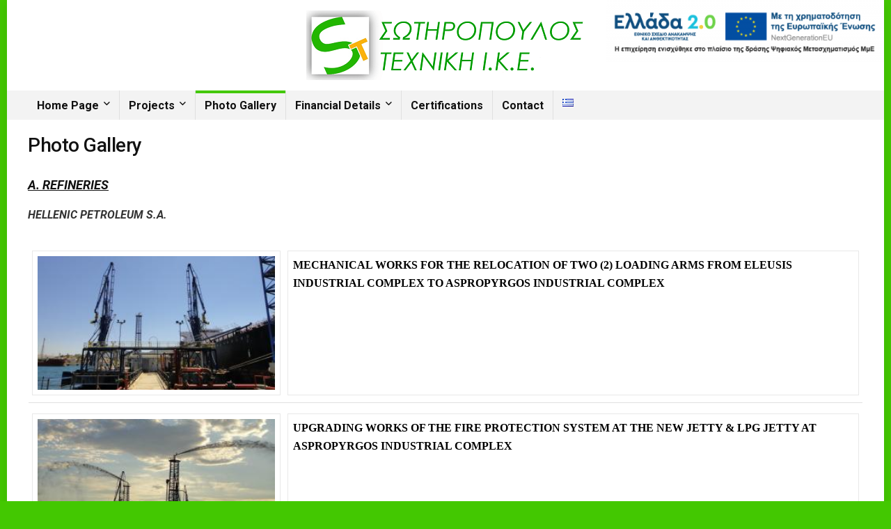

--- FILE ---
content_type: text/html; charset=UTF-8
request_url: https://www.sotirtech.gr/en/photo-gallery/
body_size: 22756
content:
<!DOCTYPE html>
<!--[if IE 8]>    <html class="ie8" lang="en"> <![endif]-->
<!--[if IE 9]>    <html class="ie9" lang="en"> <![endif]-->
<!--[if (gt IE 9)|!(IE)] lang="en"><![endif]-->
<html lang="en">
<head>
<meta charset="utf-8" />
<meta name=viewport content="width=device-width, initial-scale=1.0" />
<!-- feeds & pingback -->
<link rel="profile" href="https://gmpg.org/xfn/11" />
<link rel="pingback" href="https://www.sotirtech.gr/xmlrpc.php" />
<!--[if lt IE 9]><script src="https://www.sotirtech.gr/wp-content/themes/rehub/js/html5shiv.js"></script><![endif]-->	
<meta name='robots' content='index, follow, max-video-preview:-1, max-snippet:-1, max-image-preview:large' />
<link rel="alternate" href="https://www.sotirtech.gr/%cf%86%cf%89%cf%84%ce%bf%ce%b3%cf%81%ce%b1%cf%86%ce%af%ce%b5%cf%82-%ce%ad%cf%81%ce%b3%cf%89%ce%bd/" hreflang="el" />
<link rel="alternate" href="https://www.sotirtech.gr/en/photo-gallery/" hreflang="en" />

	<!-- This site is optimized with the Yoast SEO plugin v18.8 - https://yoast.com/wordpress/plugins/seo/ -->
	<title>Photo Gallery | SOTIROPOULOS TECHNIKI I.K.E</title>
	<meta name="description" content="Photo Gallery" />
	<link rel="canonical" href="https://www.sotirtech.gr/en/photo-gallery/" />
	<meta property="og:locale" content="en_US" />
	<meta property="og:locale:alternate" content="el_GR" />
	<meta property="og:type" content="article" />
	<meta property="og:title" content="Photo Gallery | SOTIROPOULOS TECHNIKI I.K.E" />
	<meta property="og:description" content="Photo Gallery" />
	<meta property="og:url" content="https://www.sotirtech.gr/en/photo-gallery/" />
	<meta property="og:site_name" content="SOTIROPOULOS TECHNIKI I.K.E" />
	<meta property="article:modified_time" content="2018-11-23T09:03:53+00:00" />
	<script type="application/ld+json" class="yoast-schema-graph">{"@context":"https://schema.org","@graph":[{"@type":"WebSite","@id":"https://www.sotirtech.gr/en/home-page/#website","url":"https://www.sotirtech.gr/en/home-page/","name":"SOTIROPOULOS TECHNIKI I.K.E","description":"www.sotirtech.gr","potentialAction":[{"@type":"SearchAction","target":{"@type":"EntryPoint","urlTemplate":"https://www.sotirtech.gr/en/home-page/?s={search_term_string}"},"query-input":"required name=search_term_string"}],"inLanguage":"en"},{"@type":"WebPage","@id":"https://www.sotirtech.gr/en/photo-gallery/#webpage","url":"https://www.sotirtech.gr/en/photo-gallery/","name":"Photo Gallery | SOTIROPOULOS TECHNIKI I.K.E","isPartOf":{"@id":"https://www.sotirtech.gr/en/home-page/#website"},"datePublished":"2016-11-17T12:52:09+00:00","dateModified":"2018-11-23T09:03:53+00:00","description":"Photo Gallery","breadcrumb":{"@id":"https://www.sotirtech.gr/en/photo-gallery/#breadcrumb"},"inLanguage":"en","potentialAction":[{"@type":"ReadAction","target":["https://www.sotirtech.gr/en/photo-gallery/"]}]},{"@type":"BreadcrumbList","@id":"https://www.sotirtech.gr/en/photo-gallery/#breadcrumb","itemListElement":[{"@type":"ListItem","position":1,"name":"Home","item":"https://www.sotirtech.gr/en/home-page/"},{"@type":"ListItem","position":2,"name":"Photo Gallery"}]}]}</script>
	<!-- / Yoast SEO plugin. -->


<link rel='dns-prefetch' href='//fonts.googleapis.com' />
<link rel="alternate" type="application/rss+xml" title="SOTIROPOULOS TECHNIKI I.K.E &raquo; Feed" href="https://www.sotirtech.gr/en/feed/" />
<script type="text/javascript">
window._wpemojiSettings = {"baseUrl":"https:\/\/s.w.org\/images\/core\/emoji\/14.0.0\/72x72\/","ext":".png","svgUrl":"https:\/\/s.w.org\/images\/core\/emoji\/14.0.0\/svg\/","svgExt":".svg","source":{"concatemoji":"https:\/\/www.sotirtech.gr\/wp-includes\/js\/wp-emoji-release.min.js?ver=e85268c69517f68737c1dcb8e27644cd"}};
/*! This file is auto-generated */
!function(e,a,t){var n,r,o,i=a.createElement("canvas"),p=i.getContext&&i.getContext("2d");function s(e,t){var a=String.fromCharCode,e=(p.clearRect(0,0,i.width,i.height),p.fillText(a.apply(this,e),0,0),i.toDataURL());return p.clearRect(0,0,i.width,i.height),p.fillText(a.apply(this,t),0,0),e===i.toDataURL()}function c(e){var t=a.createElement("script");t.src=e,t.defer=t.type="text/javascript",a.getElementsByTagName("head")[0].appendChild(t)}for(o=Array("flag","emoji"),t.supports={everything:!0,everythingExceptFlag:!0},r=0;r<o.length;r++)t.supports[o[r]]=function(e){if(p&&p.fillText)switch(p.textBaseline="top",p.font="600 32px Arial",e){case"flag":return s([127987,65039,8205,9895,65039],[127987,65039,8203,9895,65039])?!1:!s([55356,56826,55356,56819],[55356,56826,8203,55356,56819])&&!s([55356,57332,56128,56423,56128,56418,56128,56421,56128,56430,56128,56423,56128,56447],[55356,57332,8203,56128,56423,8203,56128,56418,8203,56128,56421,8203,56128,56430,8203,56128,56423,8203,56128,56447]);case"emoji":return!s([129777,127995,8205,129778,127999],[129777,127995,8203,129778,127999])}return!1}(o[r]),t.supports.everything=t.supports.everything&&t.supports[o[r]],"flag"!==o[r]&&(t.supports.everythingExceptFlag=t.supports.everythingExceptFlag&&t.supports[o[r]]);t.supports.everythingExceptFlag=t.supports.everythingExceptFlag&&!t.supports.flag,t.DOMReady=!1,t.readyCallback=function(){t.DOMReady=!0},t.supports.everything||(n=function(){t.readyCallback()},a.addEventListener?(a.addEventListener("DOMContentLoaded",n,!1),e.addEventListener("load",n,!1)):(e.attachEvent("onload",n),a.attachEvent("onreadystatechange",function(){"complete"===a.readyState&&t.readyCallback()})),(e=t.source||{}).concatemoji?c(e.concatemoji):e.wpemoji&&e.twemoji&&(c(e.twemoji),c(e.wpemoji)))}(window,document,window._wpemojiSettings);
</script>
<style type="text/css">
img.wp-smiley,
img.emoji {
	display: inline !important;
	border: none !important;
	box-shadow: none !important;
	height: 1em !important;
	width: 1em !important;
	margin: 0 0.07em !important;
	vertical-align: -0.1em !important;
	background: none !important;
	padding: 0 !important;
}
</style>
	<link rel='stylesheet' id='wp-block-library-css' href='https://www.sotirtech.gr/wp-includes/css/dist/block-library/style.min.css?ver=e85268c69517f68737c1dcb8e27644cd' type='text/css' media='all' />
<link rel='stylesheet' id='classic-theme-styles-css' href='https://www.sotirtech.gr/wp-includes/css/classic-themes.min.css?ver=1' type='text/css' media='all' />
<style id='global-styles-inline-css' type='text/css'>
body{--wp--preset--color--black: #000000;--wp--preset--color--cyan-bluish-gray: #abb8c3;--wp--preset--color--white: #ffffff;--wp--preset--color--pale-pink: #f78da7;--wp--preset--color--vivid-red: #cf2e2e;--wp--preset--color--luminous-vivid-orange: #ff6900;--wp--preset--color--luminous-vivid-amber: #fcb900;--wp--preset--color--light-green-cyan: #7bdcb5;--wp--preset--color--vivid-green-cyan: #00d084;--wp--preset--color--pale-cyan-blue: #8ed1fc;--wp--preset--color--vivid-cyan-blue: #0693e3;--wp--preset--color--vivid-purple: #9b51e0;--wp--preset--gradient--vivid-cyan-blue-to-vivid-purple: linear-gradient(135deg,rgba(6,147,227,1) 0%,rgb(155,81,224) 100%);--wp--preset--gradient--light-green-cyan-to-vivid-green-cyan: linear-gradient(135deg,rgb(122,220,180) 0%,rgb(0,208,130) 100%);--wp--preset--gradient--luminous-vivid-amber-to-luminous-vivid-orange: linear-gradient(135deg,rgba(252,185,0,1) 0%,rgba(255,105,0,1) 100%);--wp--preset--gradient--luminous-vivid-orange-to-vivid-red: linear-gradient(135deg,rgba(255,105,0,1) 0%,rgb(207,46,46) 100%);--wp--preset--gradient--very-light-gray-to-cyan-bluish-gray: linear-gradient(135deg,rgb(238,238,238) 0%,rgb(169,184,195) 100%);--wp--preset--gradient--cool-to-warm-spectrum: linear-gradient(135deg,rgb(74,234,220) 0%,rgb(151,120,209) 20%,rgb(207,42,186) 40%,rgb(238,44,130) 60%,rgb(251,105,98) 80%,rgb(254,248,76) 100%);--wp--preset--gradient--blush-light-purple: linear-gradient(135deg,rgb(255,206,236) 0%,rgb(152,150,240) 100%);--wp--preset--gradient--blush-bordeaux: linear-gradient(135deg,rgb(254,205,165) 0%,rgb(254,45,45) 50%,rgb(107,0,62) 100%);--wp--preset--gradient--luminous-dusk: linear-gradient(135deg,rgb(255,203,112) 0%,rgb(199,81,192) 50%,rgb(65,88,208) 100%);--wp--preset--gradient--pale-ocean: linear-gradient(135deg,rgb(255,245,203) 0%,rgb(182,227,212) 50%,rgb(51,167,181) 100%);--wp--preset--gradient--electric-grass: linear-gradient(135deg,rgb(202,248,128) 0%,rgb(113,206,126) 100%);--wp--preset--gradient--midnight: linear-gradient(135deg,rgb(2,3,129) 0%,rgb(40,116,252) 100%);--wp--preset--duotone--dark-grayscale: url('#wp-duotone-dark-grayscale');--wp--preset--duotone--grayscale: url('#wp-duotone-grayscale');--wp--preset--duotone--purple-yellow: url('#wp-duotone-purple-yellow');--wp--preset--duotone--blue-red: url('#wp-duotone-blue-red');--wp--preset--duotone--midnight: url('#wp-duotone-midnight');--wp--preset--duotone--magenta-yellow: url('#wp-duotone-magenta-yellow');--wp--preset--duotone--purple-green: url('#wp-duotone-purple-green');--wp--preset--duotone--blue-orange: url('#wp-duotone-blue-orange');--wp--preset--font-size--small: 13px;--wp--preset--font-size--medium: 20px;--wp--preset--font-size--large: 36px;--wp--preset--font-size--x-large: 42px;--wp--preset--spacing--20: 0.44rem;--wp--preset--spacing--30: 0.67rem;--wp--preset--spacing--40: 1rem;--wp--preset--spacing--50: 1.5rem;--wp--preset--spacing--60: 2.25rem;--wp--preset--spacing--70: 3.38rem;--wp--preset--spacing--80: 5.06rem;}:where(.is-layout-flex){gap: 0.5em;}body .is-layout-flow > .alignleft{float: left;margin-inline-start: 0;margin-inline-end: 2em;}body .is-layout-flow > .alignright{float: right;margin-inline-start: 2em;margin-inline-end: 0;}body .is-layout-flow > .aligncenter{margin-left: auto !important;margin-right: auto !important;}body .is-layout-constrained > .alignleft{float: left;margin-inline-start: 0;margin-inline-end: 2em;}body .is-layout-constrained > .alignright{float: right;margin-inline-start: 2em;margin-inline-end: 0;}body .is-layout-constrained > .aligncenter{margin-left: auto !important;margin-right: auto !important;}body .is-layout-constrained > :where(:not(.alignleft):not(.alignright):not(.alignfull)){max-width: var(--wp--style--global--content-size);margin-left: auto !important;margin-right: auto !important;}body .is-layout-constrained > .alignwide{max-width: var(--wp--style--global--wide-size);}body .is-layout-flex{display: flex;}body .is-layout-flex{flex-wrap: wrap;align-items: center;}body .is-layout-flex > *{margin: 0;}:where(.wp-block-columns.is-layout-flex){gap: 2em;}.has-black-color{color: var(--wp--preset--color--black) !important;}.has-cyan-bluish-gray-color{color: var(--wp--preset--color--cyan-bluish-gray) !important;}.has-white-color{color: var(--wp--preset--color--white) !important;}.has-pale-pink-color{color: var(--wp--preset--color--pale-pink) !important;}.has-vivid-red-color{color: var(--wp--preset--color--vivid-red) !important;}.has-luminous-vivid-orange-color{color: var(--wp--preset--color--luminous-vivid-orange) !important;}.has-luminous-vivid-amber-color{color: var(--wp--preset--color--luminous-vivid-amber) !important;}.has-light-green-cyan-color{color: var(--wp--preset--color--light-green-cyan) !important;}.has-vivid-green-cyan-color{color: var(--wp--preset--color--vivid-green-cyan) !important;}.has-pale-cyan-blue-color{color: var(--wp--preset--color--pale-cyan-blue) !important;}.has-vivid-cyan-blue-color{color: var(--wp--preset--color--vivid-cyan-blue) !important;}.has-vivid-purple-color{color: var(--wp--preset--color--vivid-purple) !important;}.has-black-background-color{background-color: var(--wp--preset--color--black) !important;}.has-cyan-bluish-gray-background-color{background-color: var(--wp--preset--color--cyan-bluish-gray) !important;}.has-white-background-color{background-color: var(--wp--preset--color--white) !important;}.has-pale-pink-background-color{background-color: var(--wp--preset--color--pale-pink) !important;}.has-vivid-red-background-color{background-color: var(--wp--preset--color--vivid-red) !important;}.has-luminous-vivid-orange-background-color{background-color: var(--wp--preset--color--luminous-vivid-orange) !important;}.has-luminous-vivid-amber-background-color{background-color: var(--wp--preset--color--luminous-vivid-amber) !important;}.has-light-green-cyan-background-color{background-color: var(--wp--preset--color--light-green-cyan) !important;}.has-vivid-green-cyan-background-color{background-color: var(--wp--preset--color--vivid-green-cyan) !important;}.has-pale-cyan-blue-background-color{background-color: var(--wp--preset--color--pale-cyan-blue) !important;}.has-vivid-cyan-blue-background-color{background-color: var(--wp--preset--color--vivid-cyan-blue) !important;}.has-vivid-purple-background-color{background-color: var(--wp--preset--color--vivid-purple) !important;}.has-black-border-color{border-color: var(--wp--preset--color--black) !important;}.has-cyan-bluish-gray-border-color{border-color: var(--wp--preset--color--cyan-bluish-gray) !important;}.has-white-border-color{border-color: var(--wp--preset--color--white) !important;}.has-pale-pink-border-color{border-color: var(--wp--preset--color--pale-pink) !important;}.has-vivid-red-border-color{border-color: var(--wp--preset--color--vivid-red) !important;}.has-luminous-vivid-orange-border-color{border-color: var(--wp--preset--color--luminous-vivid-orange) !important;}.has-luminous-vivid-amber-border-color{border-color: var(--wp--preset--color--luminous-vivid-amber) !important;}.has-light-green-cyan-border-color{border-color: var(--wp--preset--color--light-green-cyan) !important;}.has-vivid-green-cyan-border-color{border-color: var(--wp--preset--color--vivid-green-cyan) !important;}.has-pale-cyan-blue-border-color{border-color: var(--wp--preset--color--pale-cyan-blue) !important;}.has-vivid-cyan-blue-border-color{border-color: var(--wp--preset--color--vivid-cyan-blue) !important;}.has-vivid-purple-border-color{border-color: var(--wp--preset--color--vivid-purple) !important;}.has-vivid-cyan-blue-to-vivid-purple-gradient-background{background: var(--wp--preset--gradient--vivid-cyan-blue-to-vivid-purple) !important;}.has-light-green-cyan-to-vivid-green-cyan-gradient-background{background: var(--wp--preset--gradient--light-green-cyan-to-vivid-green-cyan) !important;}.has-luminous-vivid-amber-to-luminous-vivid-orange-gradient-background{background: var(--wp--preset--gradient--luminous-vivid-amber-to-luminous-vivid-orange) !important;}.has-luminous-vivid-orange-to-vivid-red-gradient-background{background: var(--wp--preset--gradient--luminous-vivid-orange-to-vivid-red) !important;}.has-very-light-gray-to-cyan-bluish-gray-gradient-background{background: var(--wp--preset--gradient--very-light-gray-to-cyan-bluish-gray) !important;}.has-cool-to-warm-spectrum-gradient-background{background: var(--wp--preset--gradient--cool-to-warm-spectrum) !important;}.has-blush-light-purple-gradient-background{background: var(--wp--preset--gradient--blush-light-purple) !important;}.has-blush-bordeaux-gradient-background{background: var(--wp--preset--gradient--blush-bordeaux) !important;}.has-luminous-dusk-gradient-background{background: var(--wp--preset--gradient--luminous-dusk) !important;}.has-pale-ocean-gradient-background{background: var(--wp--preset--gradient--pale-ocean) !important;}.has-electric-grass-gradient-background{background: var(--wp--preset--gradient--electric-grass) !important;}.has-midnight-gradient-background{background: var(--wp--preset--gradient--midnight) !important;}.has-small-font-size{font-size: var(--wp--preset--font-size--small) !important;}.has-medium-font-size{font-size: var(--wp--preset--font-size--medium) !important;}.has-large-font-size{font-size: var(--wp--preset--font-size--large) !important;}.has-x-large-font-size{font-size: var(--wp--preset--font-size--x-large) !important;}
.wp-block-navigation a:where(:not(.wp-element-button)){color: inherit;}
:where(.wp-block-columns.is-layout-flex){gap: 2em;}
.wp-block-pullquote{font-size: 1.5em;line-height: 1.6;}
</style>
<link rel='stylesheet' id='bwg_fonts-css' href='https://www.sotirtech.gr/wp-content/plugins/photo-gallery/css/bwg-fonts/fonts.css?ver=0.0.1' type='text/css' media='all' />
<link rel='stylesheet' id='sumoselect-css' href='https://www.sotirtech.gr/wp-content/plugins/photo-gallery/css/sumoselect.min.css?ver=3.3.24' type='text/css' media='all' />
<link rel='stylesheet' id='mCustomScrollbar-css' href='https://www.sotirtech.gr/wp-content/plugins/photo-gallery/css/jquery.mCustomScrollbar.min.css?ver=3.1.5' type='text/css' media='all' />
<link rel='stylesheet' id='bwg_frontend-css' href='https://www.sotirtech.gr/wp-content/plugins/photo-gallery/css/styles.min.css?ver=1.6.3' type='text/css' media='all' />
<link rel='stylesheet' id='rs-plugin-settings-css' href='https://www.sotirtech.gr/wp-content/plugins/revslider/public/assets/css/settings.css?ver=5.4.8.2' type='text/css' media='all' />
<style id='rs-plugin-settings-inline-css' type='text/css'>
#rs-demo-id {}
</style>
<link rel='stylesheet' id='Roboto-css' href='//fonts.googleapis.com/css?family=Roboto%3A500&#038;subset=latin%2Cgreek&#038;ver=e85268c69517f68737c1dcb8e27644cd' type='text/css' media='all' />
<link rel='stylesheet' id='rhstyle-css' href='https://www.sotirtech.gr/wp-content/themes/rehub/style.css?ver=7.9.3' type='text/css' media='all' />
<link rel='stylesheet' id='responsive-css' href='https://www.sotirtech.gr/wp-content/themes/rehub/css/responsive.css?ver=7.9.3' type='text/css' media='all' />
<link rel='stylesheet' id='rehub_shortcode-css' href='https://www.sotirtech.gr/wp-content/themes/rehub/shortcodes/css/css.css?ver=7.9.3' type='text/css' media='all' />
<link rel='stylesheet' id='rehubfontawesome-css' href='https://www.sotirtech.gr/wp-content/themes/rehub/vafpress-framework/public/css/vendor/font-awesome.min.css?ver=5.0.9' type='text/css' media='all' />
<link rel='stylesheet' id='default_font-css' href='//fonts.googleapis.com/css?family=Roboto%3A400%2C700%2C400i%2C700i&#038;subset=latin%2Ccyrillic&#038;ver=e85268c69517f68737c1dcb8e27644cd' type='text/css' media='all' />
<script type='text/javascript' src='https://www.sotirtech.gr/wp-includes/js/jquery/jquery.min.js?ver=3.6.1' id='jquery-core-js'></script>
<script type='text/javascript' src='https://www.sotirtech.gr/wp-includes/js/jquery/jquery-migrate.min.js?ver=3.3.2' id='jquery-migrate-js'></script>
<script type='text/javascript' src='https://www.sotirtech.gr/wp-content/plugins/photo-gallery/js/jquery.sumoselect.min.js?ver=3.3.24' id='sumoselect-js'></script>
<script type='text/javascript' src='https://www.sotirtech.gr/wp-content/plugins/photo-gallery/js/jquery.mobile.min.js?ver=1.4.5' id='jquery-mobile-js'></script>
<script type='text/javascript' src='https://www.sotirtech.gr/wp-content/plugins/photo-gallery/js/jquery.mCustomScrollbar.concat.min.js?ver=3.1.5' id='mCustomScrollbar-js'></script>
<script type='text/javascript' src='https://www.sotirtech.gr/wp-content/plugins/photo-gallery/js/jquery.fullscreen.min.js?ver=0.6.0' id='jquery-fullscreen-js'></script>
<script type='text/javascript' id='bwg_frontend-js-extra'>
/* <![CDATA[ */
var bwg_objectsL10n = {"bwg_field_required":"field is required.","bwg_mail_validation":"This is not a valid email address.","bwg_search_result":"There are no images matching your search.","bwg_select_tag":"Select Tag","bwg_order_by":"Order By","bwg_search":"Search","bwg_show_ecommerce":"Show Ecommerce","bwg_hide_ecommerce":"Hide Ecommerce","bwg_show_comments":"Show Comments","bwg_hide_comments":"Hide Comments","bwg_restore":"Restore","bwg_maximize":"Maximize","bwg_fullscreen":"Fullscreen","bwg_exit_fullscreen":"Exit Fullscreen","bwg_search_tag":"SEARCH...","bwg_tag_no_match":"No tags found","bwg_all_tags_selected":"All tags selected","bwg_tags_selected":"tags selected","play":"Play","pause":"Pause","is_pro":"","bwg_play":"Play","bwg_pause":"Pause","bwg_hide_info":"Hide info","bwg_show_info":"Show info","bwg_hide_rating":"Hide rating","bwg_show_rating":"Show rating","ok":"Ok","cancel":"Cancel","select_all":"Select all","lazy_load":"0","lazy_loader":"https:\/\/www.sotirtech.gr\/wp-content\/plugins\/photo-gallery\/images\/ajax_loader.png","front_ajax":"0","bwg_tag_see_all":"see all tags","bwg_tag_see_less":"see less tags"};
/* ]]> */
</script>
<script type='text/javascript' src='https://www.sotirtech.gr/wp-content/plugins/photo-gallery/js/scripts.min.js?ver=1.6.3' id='bwg_frontend-js'></script>
<script type='text/javascript' src='https://www.sotirtech.gr/wp-content/plugins/revslider/public/assets/js/jquery.themepunch.tools.min.js?ver=5.4.8.2' id='tp-tools-js'></script>
<script type='text/javascript' src='https://www.sotirtech.gr/wp-content/plugins/revslider/public/assets/js/jquery.themepunch.revolution.min.js?ver=5.4.8.2' id='revmin-js'></script>
<link rel="https://api.w.org/" href="https://www.sotirtech.gr/wp-json/" /><link rel="alternate" type="application/json" href="https://www.sotirtech.gr/wp-json/wp/v2/pages/759" /><link rel="EditURI" type="application/rsd+xml" title="RSD" href="https://www.sotirtech.gr/xmlrpc.php?rsd" />
<link rel="wlwmanifest" type="application/wlwmanifest+xml" href="https://www.sotirtech.gr/wp-includes/wlwmanifest.xml" />

<link rel='shortlink' href='https://www.sotirtech.gr/?p=759' />
<link rel="alternate" type="application/json+oembed" href="https://www.sotirtech.gr/wp-json/oembed/1.0/embed?url=https%3A%2F%2Fwww.sotirtech.gr%2Fen%2Fphoto-gallery%2F" />
<link rel="alternate" type="text/xml+oembed" href="https://www.sotirtech.gr/wp-json/oembed/1.0/embed?url=https%3A%2F%2Fwww.sotirtech.gr%2Fen%2Fphoto-gallery%2F&#038;format=xml" />
<script type="text/javascript">
(function(url){
	if(/(?:Chrome\/26\.0\.1410\.63 Safari\/537\.31|WordfenceTestMonBot)/.test(navigator.userAgent)){ return; }
	var addEvent = function(evt, handler) {
		if (window.addEventListener) {
			document.addEventListener(evt, handler, false);
		} else if (window.attachEvent) {
			document.attachEvent('on' + evt, handler);
		}
	};
	var removeEvent = function(evt, handler) {
		if (window.removeEventListener) {
			document.removeEventListener(evt, handler, false);
		} else if (window.detachEvent) {
			document.detachEvent('on' + evt, handler);
		}
	};
	var evts = 'contextmenu dblclick drag dragend dragenter dragleave dragover dragstart drop keydown keypress keyup mousedown mousemove mouseout mouseover mouseup mousewheel scroll'.split(' ');
	var logHuman = function() {
		if (window.wfLogHumanRan) { return; }
		window.wfLogHumanRan = true;
		var wfscr = document.createElement('script');
		wfscr.type = 'text/javascript';
		wfscr.async = true;
		wfscr.src = url + '&r=' + Math.random();
		(document.getElementsByTagName('head')[0]||document.getElementsByTagName('body')[0]).appendChild(wfscr);
		for (var i = 0; i < evts.length; i++) {
			removeEvent(evts[i], logHuman);
		}
	};
	for (var i = 0; i < evts.length; i++) {
		addEvent(evts[i], logHuman);
	}
})('//www.sotirtech.gr/?wordfence_lh=1&hid=8EB3F09705DC5F8FAAE2C7EE413BDF4D');
</script><style type="text/css"> .dl-menuwrapper li a,nav.top_menu ul li a,#re_menu_near_logo li,#re_menu_near_logo li{font-family:"Roboto",trebuchet ms !important;font-weight:!important;font-style:;}.priced_block .btn_offer_block,.rh-deal-compact-btn,.wpsm-button.rehub_main_btn,input[type="submit"],.woocommerce div.product p.price,.rehub_feat_block div.offer_title,.rh_wrapper_video_playlist .rh_video_title_and_time .rh_video_title,.main_slider .flex-overlay h2,.main_slider .flex-overlay a.btn_more,.re-line-badge,.related_articles ul li > a,h1,h2,h3,h4,h5,h6,.news_out_tabs .tabs-menu li,.cats_def a,.btn_more,.widget.tabs > ul > li,.widget .title,.title h1,.title h5,.small_post blockquote p,.related_articles .related_title,#comments .title_comments,.commentlist .comment-author .fn,.commentlist .comment-author .fn a,#commentform #submit,.media_video > p,.rate_bar_wrap .review-top .review-text span.review-header,.ap-pro-form-field-wrapper input[type="submit"],.vc_btn3,.wpsm-numbox.wpsm-style6 span.num,.wpsm-numbox.wpsm-style5 span.num,.woocommerce ul.product_list_widget li a,.widget.better_woocat,.re-compare-destin.wpsm-button,.rehub-main-font,.vc_general.vc_btn3,.cegg-list-logo-title,.logo .textlogo,.woocommerce .summary .masked_coupon,.woocommerce a.woo_loop_btn,.woocommerce input.button.alt,.woocommerce a.add_to_cart_button,.woocommerce .single_add_to_cart_button,.woocommerce div.product form.cart .button,.woocommerce .checkout-button.button,.woofiltersbig .prdctfltr_buttons a.prdctfltr_woocommerce_filter_submit,#buddypress input[type="submit"],#buddypress input[type="button"],#buddypress input[type="reset"],#buddypress button.submit,.wcv-grid a.button,input.gmw-submit,#ws-plugin--s2member-profile-submit,#rtmedia_create_new_album,input[type="submit"].dokan-btn-theme,a.dokan-btn-theme,.dokan-btn-theme,.woocommerce div.product .single_add_to_cart_button,.woocommerce div.product .summary .masked_coupon,.woocommerce div.product .summary .price,.wvm_plan,.wp-block-quote.is-style-large,.wp-block-button .wp-block-button__link{font-family:"Roboto",trebuchet ms;font-weight:500;font-style:normal;}.news .detail p,article,.small_post > p,.title_star_ajax,.breadcrumb,footer div.f_text,.header-top .top-nav li,.related_articles ul li > a,.commentlist .comment-content p,.sidebar,.prosconswidget,.rehub-body-font,body,.post{font-family:"Roboto",arial !important;font-weight:!important;font-style:!important;}#main_header{background-image:url("https://www.sotirtech.gr/wp-content/uploads/2023/06/Banner_Psifiakos-Metas-1-e1687856897453.png");background-position:right top;background-repeat:no-repeat}.main-side{float:right;}.sidebar{float:left}#footerfullarea{background-color:#000000} .widget .title:after{border-bottom:2px solid #43c801;}.rehub-main-color-border,nav.top_menu > ul > li.vertical-menu.border-main-color .sub-menu,.rh-main-bg-hover:hover,.wp-block-quote.is-style-default,ul.def_btn_link_tabs li.active a{border-color:#43c801;}.wpsm_promobox.rehub_promobox{border-left-color:#43c801!important;}.top_rating_block .top_rating_item .rating_col a.read_full,.color_link{color:#43c801 !important;}nav.top_menu > ul:not(.off-canvas) > li > a:hover,nav.top_menu > ul:not(.off-canvas) > li.current-menu-item a,.search-header-contents{border-top-color:#43c801;}.wpb_content_element.wpsm-tabs.n_b_tab .wpb_tour_tabs_wrapper .wpb_tabs_nav .ui-state-active a{border-bottom:3px solid #43c801 !important}.featured_slider:hover .score,.top_chart_controls .controls:hover,article.post .wpsm_toplist_heading:before{border-color:#43c801;}.btn_more:hover,.small_post .overlay .btn_more:hover,.tw-pagination .current{border:1px solid #43c801;color:#fff}.wpsm-tabs ul.ui-tabs-nav .ui-state-active a,.rehub_woo_review .rehub_woo_tabs_menu li.current{border-top:3px solid #43c801;}.wps_promobox{border-left:3px solid #43c801;}.gallery-pics .gp-overlay{box-shadow:0 0 0 4px #43c801 inset;}.post .rehub_woo_tabs_menu li.current,.woocommerce div.product .woocommerce-tabs ul.tabs li.active{border-top:2px solid #43c801;}.rething_item a.cat{border-bottom-color:#43c801}nav.top_menu ul li ul{border-bottom:2px solid #43c801;}.widget.deal_daywoo{border:3px solid #43c801;padding:20px;background:#fff;}.deal_daywoo .wpsm-bar-bar{background-color:#43c801 !important} #buddypress div.item-list-tabs ul li.selected a span,#buddypress div.item-list-tabs ul li.current a span,#buddypress div.item-list-tabs ul li a span,.user-profile-div .user-menu-tab > li.active > a,.user-profile-div .user-menu-tab > li.active > a:focus,.user-profile-div .user-menu-tab > li.active > a:hover,.slide .news_cat a,.news_in_thumb:hover .news_cat a,.news_out_thumb:hover .news_cat a,.col-feat-grid:hover .news_cat a,.alphabet-filter .return_to_letters span,.carousel-style-deal .re_carousel .controls,.re_carousel .controls:hover,.openedprevnext .postNavigation a,.postNavigation a:hover,.top_chart_pagination a.selected,.flex-control-paging li a.flex-active,.flex-control-paging li a:hover,.widget_edd_cart_widget .edd-cart-number-of-items .edd-cart-quantity,.btn_more:hover,.news_out_tabs > ul > li:hover,.news_out_tabs > ul > li.current,.featured_slider:hover .score,#bbp_user_edit_submit,.bbp-topic-pagination a,.bbp-topic-pagination a,.widget.tabs > ul > li:hover,.custom-checkbox label.checked:after,.slider_post .caption,ul.postpagination li.active a,ul.postpagination li:hover a,ul.postpagination li a:focus,.top_theme h5 strong,.re_carousel .text:after,.widget.tabs .current,#topcontrol:hover,.main_slider .flex-overlay:hover a.read-more,.rehub_chimp #mc_embed_signup input#mc-embedded-subscribe,#rank_1.top_rating_item .rank_count,#toplistmenu > ul li:before,.rehub_chimp:before,.wpsm-members > strong:first-child,.r_catbox_btn,.wpcf7 .wpcf7-submit,.comm_meta_wrap .rh_user_s2_label,.wpsm_pretty_hover li:hover,.wpsm_pretty_hover li.current,.rehub-main-color-bg,.togglegreedybtn:after,.rh-bg-hover-color:hover .news_cat a,.rh-main-bg-hover:hover,.rh_wrapper_video_playlist .rh_video_currently_playing,.rh_wrapper_video_playlist .rh_video_currently_playing.rh_click_video:hover,.rtmedia-list-item .rtmedia-album-media-count,.tw-pagination .current,.dokan-dashboard .dokan-dash-sidebar ul.dokan-dashboard-menu li.active,.dokan-dashboard .dokan-dash-sidebar ul.dokan-dashboard-menu li:hover,.dokan-dashboard .dokan-dash-sidebar ul.dokan-dashboard-menu li.dokan-common-links a:hover,#ywqa-submit-question,.woocommerce .widget_price_filter .ui-slider .ui-slider-range,.rh-hov-bor-line > a:before{background:#43c801;}@media (max-width:767px){.postNavigation a{background:#43c801;}}.rh-main-bg-hover:hover{color:#fff !important} a,.carousel-style-deal .deal-item .priced_block .price_count ins,nav.top_menu ul li.menu-item-has-children ul li.menu-item-has-children > a:before,.top_chart_controls .controls:hover,.flexslider .fa-pulse,.footer-bottom .widget .f_menu li a:hover,.comment_form h3 a,.bbp-body li.bbp-forum-info > a:hover,.bbp-body li.bbp-topic-title > a:hover,#subscription-toggle a:before,#favorite-toggle a:before,.aff_offer_links .aff_name a,.rh-deal-price,.commentlist .comment-content small a,.related_articles .title_cat_related a,article em.emph,.campare_table table.one td strong.red,.sidebar .tabs-item .detail p a,.footer-bottom .widget .title span,footer p a,.welcome-frase strong,article.post .wpsm_toplist_heading:before,.post a.color_link,.categoriesbox:hover h3 a:after,.bbp-body li.bbp-forum-info > a,.bbp-body li.bbp-topic-title > a,.widget .title i,.woocommerce-MyAccount-navigation ul li.is-active a,.category-vendormenu li.current a,.deal_daywoo .title,.rehub-main-color,.wpsm_pretty_colored ul li.current a,.wpsm_pretty_colored ul li.current,.rh-heading-hover-color:hover h2 a,.rh-heading-hover-color:hover h3 a,.rh-heading-hover-color:hover h4 a,.rh-heading-hover-color:hover h5 a,.rh-heading-icon:before,.widget_layered_nav ul li.chosen a:before,.wp-block-quote.is-style-large p,ul.page-numbers li.current,ul.page-numbers li:hover,ul.page-numbers li:focus,ul.page-numbers li.active,.page-link > span:not(.page-link-title){color:#43c801;} span.re_filtersort_btn:hover,span.active.re_filtersort_btn,.page-link > span:not(.page-link-title),.postimagetrend .title,.widget.widget_affegg_widget .title,.widget.top_offers .title,.widget.cegg_widget_products .title,header .header_first_style .search form.search-form [type="submit"],header .header_eight_style .search form.search-form [type="submit"],.more_post a,.more_post span,.filter_home_pick span.active,.filter_home_pick span:hover,.filter_product_pick span.active,.filter_product_pick span:hover,.rh_tab_links a.active,.rh_tab_links a:hover,.wcv-navigation ul.menu li.active,.wcv-navigation ul.menu li:hover a,form.search-form [type="submit"],.rehub-sec-color-bg,input#ywqa-submit-question,input#ywqa-send-answer,.woocommerce button.button.alt{background:#111 !important;color:#fff !important;outline:0}.widget.widget_affegg_widget .title:after,.widget.top_offers .title:after,.vc_tta-tabs.wpsm-tabs .vc_tta-tab.vc_active,.vc_tta-tabs.wpsm-tabs .vc_tta-panel.vc_active .vc_tta-panel-heading,.widget.cegg_widget_products .title:after{border-top-color:#111 !important;}.page-link > span:not(.page-link-title){border:1px solid #111;}.page-link > span:not(.page-link-title),.header_first_style .search form.search-form [type="submit"] i{color:#fff !important;}.rh_tab_links a.active,.rh_tab_links a:hover,.rehub-sec-color-border,nav.top_menu > ul > li.vertical-menu.border-sec-color > .sub-menu{border-color:#111}.rh_wrapper_video_playlist .rh_video_currently_playing,.rh_wrapper_video_playlist .rh_video_currently_playing.rh_click_video:hover{background-color:#111;box-shadow:1200px 0 0 #111 inset;}.rehub-sec-color{color:#111} .news .priced_block .price_count,.blog_string .priced_block .price_count,.main_slider .price_count{margin-right:5px}.right_aff .priced_block .btn_offer_block,.right_aff .priced_block .price_count{border-radius:0 !important}form.search-form.product-search-form input[type="text"]{border-radius:4px 0 0 4px;}form.search-form [type="submit"]{border-radius:0 4px 4px 0;}.rtl form.search-form.product-search-form input[type="text"]{border-radius:0 4px 4px 0;}.rtl form.search-form [type="submit"]{border-radius:4px 0 0 4px;}.price_count,.rehub_offer_coupon,#buddypress .dir-search input[type=text],.gmw-form-wrapper input[type=text],.gmw-form-wrapper select,#buddypress a.button,.btn_more,#main_header .wpsm-button,#rh-header-cover-image .wpsm-button,#wcvendor_image_bg .wpsm-button,input[type="text"],textarea,input[type="tel"],input[type="password"],input[type="email"],input[type="url"],input[type="number"],.def_btn,input[type="submit"],input[type="button"],input[type="reset"],.rh_offer_list .offer_thumb .deal_img_wrap,.grid_onsale,.rehub-main-smooth,.re_filter_instore span.re_filtersort_btn:hover,.re_filter_instore span.active.re_filtersort_btn,#buddypress .standard-form input[type=text],#buddypress .standard-form textarea{border-radius:4px}.news-community,.woocommerce .products.grid_woo .product,.rehub_chimp #mc_embed_signup input.email,#mc_embed_signup input#mc-embedded-subscribe,.rh_offer_list,.woo-tax-logo,#buddypress div.item-list-tabs ul li a,#buddypress form#whats-new-form,#buddypress div#invite-list,#buddypress #send-reply div.message-box,.rehub-sec-smooth,.rate-bar-bar,.rate-bar{border-radius:5px} .woocommerce .summary .masked_coupon,.woocommerce a.woo_loop_btn,.woocommerce input.button.alt,.woocommerce a.add_to_cart_button,.woocommerce-page a.add_to_cart_button,.woocommerce .single_add_to_cart_button,.woocommerce div.product form.cart .button,.woocommerce .checkout-button.button,.woofiltersbig .prdctfltr_buttons a.prdctfltr_woocommerce_filter_submit,.priced_block .btn_offer_block,.priced_block .button,.rh-deal-compact-btn,input.mdf_button,#buddypress input[type="submit"],#buddypress input[type="button"],#buddypress input[type="reset"],#buddypress button.submit,.wpsm-button.rehub_main_btn,.wcv-grid a.button,input.gmw-submit,#ws-plugin--s2member-profile-submit,#rtmedia_create_new_album,input[type="submit"].dokan-btn-theme,a.dokan-btn-theme,.dokan-btn-theme{background:none #43c801 !important;color:#fff !important;border:none !important;text-decoration:none !important;outline:0;box-shadow:-1px 6px 19px rgba(67,200,1,0.2) !important;border-radius:4px !important;}.woocommerce a.woo_loop_btn:hover,.woocommerce input.button.alt:hover,.woocommerce a.add_to_cart_button:hover,.woocommerce-page a.add_to_cart_button:hover,.woocommerce a.single_add_to_cart_button:hover,.woocommerce-page a.single_add_to_cart_button:hover,.woocommerce div.product form.cart .button:hover,.woocommerce-page div.product form.cart .button:hover,.woocommerce .checkout-button.button:hover,.woofiltersbig .prdctfltr_buttons a.prdctfltr_woocommerce_filter_submit:hover,.priced_block .btn_offer_block:hover,.wpsm-button.rehub_main_btn:hover,#buddypress input[type="submit"]:hover,#buddypress input[type="button"]:hover,#buddypress input[type="reset"]:hover,#buddypress button.submit:hover,.small_post .btn:hover,.ap-pro-form-field-wrapper input[type="submit"]:hover,.wcv-grid a.button:hover,#ws-plugin--s2member-profile-submit:hover,input[type="submit"].dokan-btn-theme:hover,a.dokan-btn-theme:hover,.dokan-btn-theme:hover,.rething_button .btn_more:hover{background:none #43c801 !important;color:#fff !important;box-shadow:-1px 6px 13px rgba(67,200,1,0.5) !important;border-color:transparent;}.woocommerce a.woo_loop_btn:active,.woocommerce .button.alt:active,.woocommerce a.add_to_cart_button:active,.woocommerce-page a.add_to_cart_button:active,.woocommerce a.single_add_to_cart_button:active,.woocommerce-page a.single_add_to_cart_button:active,.woocommerce div.product form.cart .button:active,.woocommerce-page div.product form.cart .button:active,.woocommerce .checkout-button.button:active,.woofiltersbig .prdctfltr_buttons a.prdctfltr_woocommerce_filter_submit:active,.wpsm-button.rehub_main_btn:active,#buddypress input[type="submit"]:active,#buddypress input[type="button"]:active,#buddypress input[type="reset"]:active,#buddypress button.submit:active,.ap-pro-form-field-wrapper input[type="submit"]:active,.wcv-grid a.button:active,#ws-plugin--s2member-profile-submit:active,input[type="submit"].dokan-btn-theme:active,a.dokan-btn-theme:active,.dokan-btn-theme:active{background:none #43c801 !important;box-shadow:0 1px 0 #999 !important;top:2px;color:#fff !important;}.rehub_btn_color{background-color:#43c801;border:1px solid #43c801;}.rething_button .btn_more{border:1px solid #43c801;color:#43c801;}.rething_button .priced_block.block_btnblock .price_count{color:#43c801;font-weight:normal;}.widget_merchant_list .buttons_col{background-color:#43c801 !important;}@media (max-width:767px){#float-panel-woo-area{border-top:1px solid #43c801}}.deal_daywoo .price{color:#43c801}body,body.dark_body{background-color:#43c801;background-position:center 0;background-image:nonebackground-attachment:fixed;background-size:cover;}@media(min-width:1224px){.single-post .full_width > article.post,single-product .full_width > article.post{padding:32px}.title_single_area.full_width{margin:25px 32px 0 32px;}.main-side .title_single_area.full_width{margin:0;}.full_width .wpsm-comptable td img{padding:5px}}</style><meta name="generator" content="Powered by WPBakery Page Builder - drag and drop page builder for WordPress."/>
<!--[if lte IE 9]><link rel="stylesheet" type="text/css" href="https://www.sotirtech.gr/wp-content/plugins/js_composer/assets/css/vc_lte_ie9.min.css" media="screen"><![endif]--><meta name="generator" content="Powered by Slider Revolution 5.4.8.2 - responsive, Mobile-Friendly Slider Plugin for WordPress with comfortable drag and drop interface." />
<link rel="icon" href="https://www.sotirtech.gr/wp-content/uploads/2015/11/cropped-1-32x32.png" sizes="32x32" />
<link rel="icon" href="https://www.sotirtech.gr/wp-content/uploads/2015/11/cropped-1-192x192.png" sizes="192x192" />
<link rel="apple-touch-icon" href="https://www.sotirtech.gr/wp-content/uploads/2015/11/cropped-1-180x180.png" />
<meta name="msapplication-TileImage" content="https://www.sotirtech.gr/wp-content/uploads/2015/11/cropped-1-270x270.png" />
<script type="text/javascript">function setREVStartSize(e){									
						try{ e.c=jQuery(e.c);var i=jQuery(window).width(),t=9999,r=0,n=0,l=0,f=0,s=0,h=0;
							if(e.responsiveLevels&&(jQuery.each(e.responsiveLevels,function(e,f){f>i&&(t=r=f,l=e),i>f&&f>r&&(r=f,n=e)}),t>r&&(l=n)),f=e.gridheight[l]||e.gridheight[0]||e.gridheight,s=e.gridwidth[l]||e.gridwidth[0]||e.gridwidth,h=i/s,h=h>1?1:h,f=Math.round(h*f),"fullscreen"==e.sliderLayout){var u=(e.c.width(),jQuery(window).height());if(void 0!=e.fullScreenOffsetContainer){var c=e.fullScreenOffsetContainer.split(",");if (c) jQuery.each(c,function(e,i){u=jQuery(i).length>0?u-jQuery(i).outerHeight(!0):u}),e.fullScreenOffset.split("%").length>1&&void 0!=e.fullScreenOffset&&e.fullScreenOffset.length>0?u-=jQuery(window).height()*parseInt(e.fullScreenOffset,0)/100:void 0!=e.fullScreenOffset&&e.fullScreenOffset.length>0&&(u-=parseInt(e.fullScreenOffset,0))}f=u}else void 0!=e.minHeight&&f<e.minHeight&&(f=e.minHeight);e.c.closest(".rev_slider_wrapper").css({height:f})					
						}catch(d){console.log("Failure at Presize of Slider:"+d)}						
					};</script>
<noscript><style type="text/css"> .wpb_animate_when_almost_visible { opacity: 1; }</style></noscript></head>
<body data-rsssl=1 class="page-template page-template-template-fullwidth page-template-template-fullwidth-php page page-id-759 rh-boxed-container no_bg_wrap wpb-js-composer js-comp-ver-5.7 vc_responsive">
	               
<!-- Outer Start -->
<div class="rh-outer-wrap">
    <div id="top_ankor"></div>
    <!-- HEADER -->
    <header id="main_header" class="white_style">
        <div class="header_wrap">
                                    <!-- Logo section -->
<div class="logo_section_wrap">
    <div class="rh-container">
        <div class="logo-section header_fourth_style clearfix">
            <div class="logo">
          		          			<a href="https://www.sotirtech.gr/en/home-page" class="logo_image"><img src="https://www.sotirtech.gr/wp-content/uploads/2015/11/2.png" alt="SOTIROPOULOS TECHNIKI I.K.E" height="" width="" /></a>
          		       
            </div>                       
                                  
        </div>
    </div>
</div>
<!-- /Logo section -->  
<!-- Main Navigation -->
<div class="main-nav rh-stickme white_style">  
    <div class="rh-container rh-flex-center-align logo_insticky_enabled"> 
	    <a href="https://www.sotirtech.gr/en/home-page" class="logo_image_insticky"><img src="https://www.sotirtech.gr/wp-content/uploads/2015/11/cropped-1.png" alt="SOTIROPOULOS TECHNIKI I.K.E" /></a>    
        <nav class="top_menu"><ul id="menu-english" class="menu"><li id="menu-item-782" class="menu-item menu-item-type-post_type menu-item-object-page menu-item-home menu-item-has-children"><a href="https://www.sotirtech.gr/en/home-page/">Home Page</a>
<ul class="sub-menu">
	<li id="menu-item-783" class="menu-item menu-item-type-post_type menu-item-object-page"><a href="https://www.sotirtech.gr/en/company-details/">Company Details</a></li>
</ul>
</li>
<li id="menu-item-784" class="menu-item menu-item-type-post_type menu-item-object-page menu-item-has-children"><a href="https://www.sotirtech.gr/en/projects/">Projects</a>
<ul class="sub-menu">
	<li id="menu-item-785" class="menu-item menu-item-type-post_type menu-item-object-page"><a href="https://www.sotirtech.gr/en/projects-in-progress/">Projects in progress</a></li>
	<li id="menu-item-786" class="menu-item menu-item-type-post_type menu-item-object-page"><a href="https://www.sotirtech.gr/en/power-production-plants/">Power Production Plants</a></li>
	<li id="menu-item-787" class="menu-item menu-item-type-post_type menu-item-object-page"><a href="https://www.sotirtech.gr/en/refineries/">Refineries</a></li>
	<li id="menu-item-788" class="menu-item menu-item-type-post_type menu-item-object-page"><a href="https://www.sotirtech.gr/en/steel-structures-buildings/">Steel Structures – Buildings</a></li>
	<li id="menu-item-789" class="menu-item menu-item-type-post_type menu-item-object-page"><a href="https://www.sotirtech.gr/en/other-projects/">Other Projects</a></li>
</ul>
</li>
<li id="menu-item-790" class="menu-item menu-item-type-post_type menu-item-object-page current-menu-item page_item page-item-759 current_page_item"><a href="https://www.sotirtech.gr/en/photo-gallery/">Photo Gallery</a></li>
<li id="menu-item-791" class="menu-item menu-item-type-post_type menu-item-object-page menu-item-has-children"><a href="https://www.sotirtech.gr/en/financial-details/">Financial Details</a>
<ul class="sub-menu">
	<li id="menu-item-793" class="menu-item menu-item-type-post_type menu-item-object-page"><a href="https://www.sotirtech.gr/en/balance-sheets/">Balance Sheets</a></li>
	<li id="menu-item-792" class="menu-item menu-item-type-post_type menu-item-object-page"><a href="https://www.sotirtech.gr/en/meeting-minutes/">Meeting Minutes</a></li>
</ul>
</li>
<li id="menu-item-794" class="menu-item menu-item-type-post_type menu-item-object-page"><a href="https://www.sotirtech.gr/en/certifications/">Certifications</a></li>
<li id="menu-item-795" class="menu-item menu-item-type-post_type menu-item-object-page"><a href="https://www.sotirtech.gr/en/contact/">Contact</a></li>
<li id="menu-item-781-el" class="lang-item lang-item-17 lang-item-el lang-item-first menu-item menu-item-type-custom menu-item-object-custom"><a href="https://www.sotirtech.gr/%cf%86%cf%89%cf%84%ce%bf%ce%b3%cf%81%ce%b1%cf%86%ce%af%ce%b5%cf%82-%ce%ad%cf%81%ce%b3%cf%89%ce%bd/"><img src="[data-uri]" alt="Ελληνικά" width="16" height="11" style="height: 11px; width: 16px;" /></a></li>
</ul></nav>        <div class="responsive_nav_wrap"></div>
        <div class="search-header-contents"><form  role="search" method="get" class="search-form" action="https://www.sotirtech.gr/en/">
  	<input type="text" name="s" placeholder="Search" class="re-ajax-search" autocomplete="off" data-posttype="post">
  	<input type="hidden" name="post_type" value="post" />  	<button type="submit" class="btnsearch"><i class="fal fa-search"></i></button>
</form>
<div class="re-aj-search-wrap"></div></div>
    </div>
</div>
<!-- /Main Navigation -->
        </div>  
    </header>
            <!-- CONTENT -->
<div class="rh-container">  
	<div class="rh-content-wrap clearfix">   
	    <!-- Main Side -->
        <div class="main-side page clearfix full_width">
            <div class="title"><h1>Photo Gallery</h1></div>
            <article class="post" id="page-759">				
			              <h4><span style="text-decoration: underline;"><em><strong>Α. REFINERIES</strong></em></span></h4>
<p><em><strong>HELLENIC PETROLEUM S.A.</strong></em></p>
<style id="bwg-style-0">    #bwg_container1_0 #bwg_container2_0 .bwg_album_extended_thumbnails_0 {      -moz-box-sizing: border-box;      box-sizing: border-box;      background-color: rgba(255, 255, 255, 0.00);      text-align: left;    }    #bwg_container1_0 #bwg_container2_0 .bwg-container-0.bwg-album-extended .bwg-extended-item {      display: flex;      flex-direction: row;      flex-wrap: wrap;      min-height: 150px;      border-bottom: 1px solid #E0E0E0;      background-color: rgba(255, 255, 255, 0.00);      border-radius: 0 0 0 0;      margin: 0 0 5px 0;      overflow: hidden;    }    #bwg_container1_0 #bwg_container2_0 .bwg-container-0.bwg-album-extended .bwg-extended-item0 {      margin: 10px 5px;      background-color: #FFFFFF;      border-radius: 0;      border: 1px solid #E8E8E8;      display: flex;      flex-direction: column;      padding: 5px;      justify-content: center;      max-width: 357px;    }    #bwg_container1_0 #bwg_container2_0 .bwg-container-0.bwg-album-extended .bwg-extended-item1 {      margin: 10px 5px;      background-color: #FFFFFF;      border-radius: 0;      border: 1px solid #E8E8E8;      display: flex;      flex-direction: column;      border-collapse: collapse;      padding: 5px;      justify-content: start;    }    #bwg_container1_0 #bwg_container2_0 .bwg-container-0.bwg-album-extended .bwg_title_spun_0 {      border: 1px none #CCCCCC;      color: #000000;      display: block;      font-family: segoe ui;      font-size: 16px;      font-weight: bold;      height: inherit;      margin-bottom: 2px;      padding: 2px;      text-align: left;      vertical-align: middle;      width: 100%;    }    #bwg_container1_0 #bwg_container2_0 .bwg-container-0.bwg-album-extended .bwg_description_spun1_0 a {      color: #000000;      font-size: 14px;      font-weight: normal;      font-family: segoe ui;    }    #bwg_container1_0 #bwg_container2_0 .bwg-container-0.bwg-album-extended .bwg_description_spun1_0 .bwg_description_short_0 p {      border: 1px none #CCCCCC;      display: inline-block;      color: #000000;      font-size: 14px;      font-weight: normal;      font-family: segoe ui;      height: inherit;      padding: 2px;      vertical-align: middle;      width: 100%;      word-wrap: break-word;      word-break: break-word;    }    #bwg_container1_0 #bwg_container2_0 .bwg-container-0.bwg-album-extended .bwg_description_spun1_0 * {      margin: 0;    }    #bwg_container1_0 #bwg_container2_0 .bwg-container-0.bwg-album-extended .bwg_description_spun2_0 {      float: left;    }    #bwg_container1_0 #bwg_container2_0 .bwg-container-0.bwg-album-extended .bwg_description_short_0 {      display: inline;    }    #bwg_container1_0 #bwg_container2_0 .bwg-container-0.bwg-album-extended .bwg_description_full {      display: none;    }    #bwg_container1_0 #bwg_container2_0 .bwg-container-0.bwg-album-extended .bwg_description_more_0 {      clear: both;      color: #F2D22E;      cursor: pointer;      float: right;      font-size: 12px;      font-weight: normal;    }    #bwg_container1_0 #bwg_container2_0 .bwg-container-0.bwg-album-extended .bwg-item0 {      padding: 0px;      background-color: #FFFFFF;      border-radius: 0;      border: 0px none #CCCCCC;      box-shadow: ;      margin: 2px;      opacity: 1.00;    }    #bwg_container1_0 #bwg_container2_0 .bwg-container-0.bwg-album-extended .bwg-item1 {      padding-top: 56.302521008403%;    }          @media only screen and (min-width: 480px) {        #bwg_container1_0 #bwg_container2_0 .bwg-container-0.bwg-album-extended .bwg-item0 {                  }        #bwg_container1_0 #bwg_container2_0 .bwg-container-0.bwg-album-extended .bwg-item0:hover {          -ms-transform: scale(1.1);          -webkit-transform: scale(1.1);          transform: scale(1.1);        }        #bwg_container1_0 #bwg_container2_0 .bwg-container-0.bwg-album-extended .bwg-item1 img:hover {          -ms-transform: none;          -webkit-transform: none;          transform: none;        }      }          #bwg_container1_0 #bwg_container2_0 .bwg-container-0.bwg-standard-thumbnails {      width: 1789px;              justify-content: center;        margin:0 auto !important;              background-color: rgba(255, 255, 255, 0.00);            padding-left: 4px;      padding-top: 4px;      max-width: 100%;            }        #bwg_container1_0 #bwg_container2_0 .bwg-container-0.bwg-standard-thumbnails .bwg-item {      justify-content: flex-start;      max-width: 357px;            width: 357px !important;          }    #bwg_container1_0 #bwg_container2_0 .bwg-container-0.bwg-standard-thumbnails .bwg-item > a {       margin-right: 4px;       margin-bottom: 4px;    }    #bwg_container1_0 #bwg_container2_0 .bwg-container-0.bwg-standard-thumbnails .bwg-item0 {      padding: 0px;            background-color:rgba(255,255,255, 0.30);      border: 0px none #CCCCCC;      opacity: 1.00;      border-radius: 0;      box-shadow: 0px 0px 0px #888888;    }    #bwg_container1_0 #bwg_container2_0 .bwg-container-0.bwg-standard-thumbnails .bwg-item1 img {      max-height: none;      max-width: none;      padding: 0 !important;    }        @media only screen and (min-width: 480px) {      #bwg_container1_0 #bwg_container2_0 .bwg-container-0.bwg-standard-thumbnails .bwg-item0 {        transition: all 0.3s ease 0s;-webkit-transition: all 0.3s ease 0s;      }      #bwg_container1_0 #bwg_container2_0 .bwg-container-0.bwg-standard-thumbnails .bwg-item0:hover {        -ms-transform: scale(1.1);        -webkit-transform: scale(1.1);        transform: scale(1.1);      }    }          #bwg_container1_0 #bwg_container2_0 .bwg-container-0.bwg-standard-thumbnails .bwg-item1 {      padding-top: 56.302521008403%;    }        #bwg_container1_0 #bwg_container2_0 .bwg-container-0.bwg-standard-thumbnails .bwg-title2,    #bwg_container1_0 #bwg_container2_0 .bwg-container-0.bwg-standard-thumbnails .bwg-ecommerce2 {      color: #CCCCCC;      font-family: segoe ui;      font-size: 16px;      font-weight: bold;      padding: 2px;      text-shadow: 0px 0px 0px #888888;      max-height: 100%;    }    #bwg_container1_0 #bwg_container2_0 .bwg-container-0.bwg-standard-thumbnails .bwg-thumb-description span {    color: #323A45;    font-family: Ubuntu;    font-size: 12px;    max-height: 100%;    word-wrap: break-word;    }    #bwg_container1_0 #bwg_container2_0 .bwg-container-0.bwg-standard-thumbnails .bwg-play-icon2 {      font-size: 32px;    }    #bwg_container1_0 #bwg_container2_0 .bwg-container-0.bwg-standard-thumbnails .bwg-ecommerce2 {      font-size: 19.2px;      color: #CCCCCC;    }    </style>    <div id="bwg_container1_0"         class="bwg_container bwg_thumbnail bwg_album_extended_preview"         data-right-click-protection="0"         data-bwg="0"         data-gallery-type="album_extended_preview"         data-current-url="https://www.sotirtech.gr/en/photo-gallery/"         data-lightbox-url="https://www.sotirtech.gr/wp-admin/admin-ajax.php?action=GalleryBox&#038;current_view=0&#038;gallery_id=0&#038;tag=0&#038;theme_id=1&#038;shortcode_id=101&#038;sort_by=order&#038;order_by=asc&#038;current_url=https%3A%2F%2Fwww.sotirtech.gr%2Fen%2Fphoto-gallery%2F"         data-gallery-id="0"         data-popup-width="800"         data-popup-height="500"         data-is-album="album"         data-buttons-position="bottom">      <div id="bwg_container2_0">             <div id="ajax_loading_0" class="bwg_loading_div_1">      <div class="bwg_loading_div_2">        <div class="bwg_loading_div_3">          <div id="loading_div_0" class="bwg_spider_ajax_loading">          </div>        </div>      </div>    </div>            <form id="gal_front_form_0"              class="bwg-hidden"              method="post"              action="#"              data-current="0"              data-shortcode-id="101"              data-gallery-type="album_extended_preview"              data-gallery-id="0"              data-tag="0"              data-album-id="9"              data-theme-id="1"              data-ajax-url="https://www.sotirtech.gr/wp-admin/admin-ajax.php?action=bwg_frontend_data">          <div id="bwg_container3_0" class="bwg-background bwg-background-0">                  <div data-max-count="2"           data-thumbnail-width="357"           data-global-spacing="0 0 5px 0"           data-spacing="10"           data-bwg="0"           id="bwg_album_extended_0"           class="bwg-album-extended bwg-border-box bwg-thumbnails bwg-container bwg-container-0 bwg-album-thumbnails bwg_album_extended_thumbnails_0">                  <div class="bwg-extended-item">            <div class="bwg-extended-item0">              <a class="bwg-a bwg-album bwg_album_0"                href='/en/photo-gallery/?type_0=gallery&#038;album_gallery_id_0=49'                 style="font-size: 0;"                 data-bwg="0"                 data-container_id="bwg_album_extended_0"                 data-alb_gal_id="49"                 data-def_type="gallery"                 data-title="MECHANICAL WORKS FOR THE RELOCATION OF TWO (2) LOADING ARMS FROM ELEUSIS INDUSTRIAL COMPLEX TO ASPROPYRGOS INDUSTRIAL COMPLEX">                <div class="bwg-item0 bwg_album_thumb_0 ">                  <div class="bwg-item1 bwg_album_thumb_spun1_0">                    <div class="bwg-item2">                      <img class="skip-lazy "                           data-width="300"                           data-height="218"                           data-src="https://www.sotirtech.gr/wp-content/uploads/photo-gallery/e06/thumb/DSC03387.JPG"                           src="https://www.sotirtech.gr/wp-content/uploads/photo-gallery/e06/thumb/DSC03387.JPG"                           alt="MECHANICAL WORKS FOR THE RELOCATION OF TWO (2) LOADING ARMS FROM ELEUSIS INDUSTRIAL COMPLEX TO ASPROPYRGOS INDUSTRIAL COMPLEX"                           title="MECHANICAL WORKS FOR THE RELOCATION OF TWO (2) LOADING ARMS FROM ELEUSIS INDUSTRIAL COMPLEX TO ASPROPYRGOS INDUSTRIAL COMPLEX" />                    </div>                  </div>                </div>              </a>            </div>            <div class="bwg-extended-item1">                              <a class="bwg-album bwg_album_0"                   href='/en/photo-gallery/?type_0=gallery&#038;album_gallery_id_0=49'                   data-bwg="0"                   data-container_id="bwg_album_extended_0"                   data-alb_gal_id="49"                   data-def_type="gallery"                   data-title="MECHANICAL WORKS FOR THE RELOCATION OF TWO (2) LOADING ARMS FROM ELEUSIS INDUSTRIAL COMPLEX TO ASPROPYRGOS INDUSTRIAL COMPLEX">                  <span class="bwg_title_spun_0">MECHANICAL WORKS FOR THE RELOCATION OF TWO (2) LOADING ARMS FROM ELEUSIS INDUSTRIAL COMPLEX TO ASPROPYRGOS INDUSTRIAL COMPLEX</span>                </a>                            </div>          </div>                    <div class="bwg-extended-item">            <div class="bwg-extended-item0">              <a class="bwg-a bwg-album bwg_album_0"                href='/en/photo-gallery/?type_0=gallery&#038;album_gallery_id_0=47'                 style="font-size: 0;"                 data-bwg="0"                 data-container_id="bwg_album_extended_0"                 data-alb_gal_id="47"                 data-def_type="gallery"                 data-title="UPGRADING WORKS OF THE FIRE PROTECTION SYSTEM AT THE NEW JETTY &amp;amp; LPG JETTY AT ASPROPYRGOS INDUSTRIAL COMPLEX">                <div class="bwg-item0 bwg_album_thumb_0 ">                  <div class="bwg-item1 bwg_album_thumb_spun1_0">                    <div class="bwg-item2">                      <img class="skip-lazy "                           data-width="300"                           data-height="225"                           data-src="https://www.sotirtech.gr/wp-content/uploads/photo-gallery/E05/thumb/DSC03428.JPG"                           src="https://www.sotirtech.gr/wp-content/uploads/photo-gallery/E05/thumb/DSC03428.JPG"                           alt="UPGRADING WORKS OF THE FIRE PROTECTION SYSTEM AT THE NEW JETTY &amp; LPG JETTY AT ASPROPYRGOS INDUSTRIAL COMPLEX"                           title="UPGRADING WORKS OF THE FIRE PROTECTION SYSTEM AT THE NEW JETTY &amp; LPG JETTY AT ASPROPYRGOS INDUSTRIAL COMPLEX" />                    </div>                  </div>                </div>              </a>            </div>            <div class="bwg-extended-item1">                              <a class="bwg-album bwg_album_0"                   href='/en/photo-gallery/?type_0=gallery&#038;album_gallery_id_0=47'                   data-bwg="0"                   data-container_id="bwg_album_extended_0"                   data-alb_gal_id="47"                   data-def_type="gallery"                   data-title="UPGRADING WORKS OF THE FIRE PROTECTION SYSTEM AT THE NEW JETTY &amp;amp; LPG JETTY AT ASPROPYRGOS INDUSTRIAL COMPLEX">                  <span class="bwg_title_spun_0">UPGRADING WORKS OF THE FIRE PROTECTION SYSTEM AT THE NEW JETTY &amp; LPG JETTY AT ASPROPYRGOS INDUSTRIAL COMPLEX</span>                </a>                            </div>          </div>                    <div class="bwg-extended-item">            <div class="bwg-extended-item0">              <a class="bwg-a bwg-album bwg_album_0"                href='/en/photo-gallery/?type_0=gallery&#038;album_gallery_id_0=36'                 style="font-size: 0;"                 data-bwg="0"                 data-container_id="bwg_album_extended_0"                 data-alb_gal_id="36"                 data-def_type="gallery"                 data-title="INSTALLATION WORKS OF NEW HHGO AT U-2100 OF ASPROPYRGOS INDUSTRIAL COMPLEX">                <div class="bwg-item0 bwg_album_thumb_0 ">                  <div class="bwg-item1 bwg_album_thumb_spun1_0">                    <div class="bwg-item2">                      <img class="skip-lazy "                           data-width="225"                           data-height="300"                           data-src="https://www.sotirtech.gr/wp-content/uploads/photo-gallery/thumb/IMG_0833.JPG"                           src="https://www.sotirtech.gr/wp-content/uploads/photo-gallery/thumb/IMG_0833.JPG"                           alt="INSTALLATION WORKS OF NEW HHGO AT U-2100 OF ASPROPYRGOS INDUSTRIAL COMPLEX"                           title="INSTALLATION WORKS OF NEW HHGO AT U-2100 OF ASPROPYRGOS INDUSTRIAL COMPLEX" />                    </div>                  </div>                </div>              </a>            </div>            <div class="bwg-extended-item1">                              <a class="bwg-album bwg_album_0"                   href='/en/photo-gallery/?type_0=gallery&#038;album_gallery_id_0=36'                   data-bwg="0"                   data-container_id="bwg_album_extended_0"                   data-alb_gal_id="36"                   data-def_type="gallery"                   data-title="INSTALLATION WORKS OF NEW HHGO AT U-2100 OF ASPROPYRGOS INDUSTRIAL COMPLEX">                  <span class="bwg_title_spun_0">INSTALLATION WORKS OF NEW HHGO AT U-2100 OF ASPROPYRGOS INDUSTRIAL COMPLEX</span>                </a>                            </div>          </div>                    <div class="bwg-extended-item">            <div class="bwg-extended-item0">              <a class="bwg-a bwg-album bwg_album_0"                href='/en/photo-gallery/?type_0=gallery&#038;album_gallery_id_0=35'                 style="font-size: 0;"                 data-bwg="0"                 data-container_id="bwg_album_extended_0"                 data-alb_gal_id="35"                 data-def_type="gallery"                 data-title="INTERCONNECTION OF PIPELINES TO HELLENIC FUELS S.A. JETTY WITH ASPROPYRGOS INDUSTRIAL COMPLEX PIPELINES">                <div class="bwg-item0 bwg_album_thumb_0 ">                  <div class="bwg-item1 bwg_album_thumb_spun1_0">                    <div class="bwg-item2">                      <img class="skip-lazy "                           data-width="300"                           data-height="225"                           data-src="https://www.sotirtech.gr/wp-content/uploads/photo-gallery/EPH/thumb/DSC01901.JPG"                           src="https://www.sotirtech.gr/wp-content/uploads/photo-gallery/EPH/thumb/DSC01901.JPG"                           alt="INTERCONNECTION OF PIPELINES TO HELLENIC FUELS S.A. JETTY WITH ASPROPYRGOS INDUSTRIAL COMPLEX PIPELINES"                           title="INTERCONNECTION OF PIPELINES TO HELLENIC FUELS S.A. JETTY WITH ASPROPYRGOS INDUSTRIAL COMPLEX PIPELINES" />                    </div>                  </div>                </div>              </a>            </div>            <div class="bwg-extended-item1">                              <a class="bwg-album bwg_album_0"                   href='/en/photo-gallery/?type_0=gallery&#038;album_gallery_id_0=35'                   data-bwg="0"                   data-container_id="bwg_album_extended_0"                   data-alb_gal_id="35"                   data-def_type="gallery"                   data-title="INTERCONNECTION OF PIPELINES TO HELLENIC FUELS S.A. JETTY WITH ASPROPYRGOS INDUSTRIAL COMPLEX PIPELINES">                  <span class="bwg_title_spun_0">INTERCONNECTION OF PIPELINES TO HELLENIC FUELS S.A. JETTY WITH ASPROPYRGOS INDUSTRIAL COMPLEX PIPELINES</span>                </a>                            </div>          </div>                    <div class="bwg-extended-item">            <div class="bwg-extended-item0">              <a class="bwg-a bwg-album bwg_album_0"                href='/en/photo-gallery/?type_0=gallery&#038;album_gallery_id_0=34'                 style="font-size: 0;"                 data-bwg="0"                 data-container_id="bwg_album_extended_0"                 data-alb_gal_id="34"                 data-def_type="gallery"                 data-title="STREAMERS REPLACEMENT INSIDE THE PIT Ρ-3701Β AT ASPROPYRGOS INDUSTRIAL COMPLEX">                <div class="bwg-item0 bwg_album_thumb_0 ">                  <div class="bwg-item1 bwg_album_thumb_spun1_0">                    <div class="bwg-item2">                      <img class="skip-lazy "                           data-width="224"                           data-height="300"                           data-src="https://www.sotirtech.gr/wp-content/uploads/photo-gallery/thumb/IMG_0211.JPG"                           src="https://www.sotirtech.gr/wp-content/uploads/photo-gallery/thumb/IMG_0211.JPG"                           alt="STREAMERS REPLACEMENT INSIDE THE PIT Ρ-3701Β AT ASPROPYRGOS INDUSTRIAL COMPLEX"                           title="STREAMERS REPLACEMENT INSIDE THE PIT Ρ-3701Β AT ASPROPYRGOS INDUSTRIAL COMPLEX" />                    </div>                  </div>                </div>              </a>            </div>            <div class="bwg-extended-item1">                              <a class="bwg-album bwg_album_0"                   href='/en/photo-gallery/?type_0=gallery&#038;album_gallery_id_0=34'                   data-bwg="0"                   data-container_id="bwg_album_extended_0"                   data-alb_gal_id="34"                   data-def_type="gallery"                   data-title="STREAMERS REPLACEMENT INSIDE THE PIT Ρ-3701Β AT ASPROPYRGOS INDUSTRIAL COMPLEX">                  <span class="bwg_title_spun_0">STREAMERS REPLACEMENT INSIDE THE PIT Ρ-3701Β AT ASPROPYRGOS INDUSTRIAL COMPLEX</span>                </a>                            </div>          </div>                    <div class="bwg-extended-item">            <div class="bwg-extended-item0">              <a class="bwg-a bwg-album bwg_album_0"                href='/en/photo-gallery/?type_0=gallery&#038;album_gallery_id_0=33'                 style="font-size: 0;"                 data-bwg="0"                 data-container_id="bwg_album_extended_0"                 data-alb_gal_id="33"                 data-def_type="gallery"                 data-title="FABRICATION &amp;amp; ERECTION OF NEW 10” FIREFIGHTING PIPELINE ">                <div class="bwg-item0 bwg_album_thumb_0 ">                  <div class="bwg-item1 bwg_album_thumb_spun1_0">                    <div class="bwg-item2">                      <img class="skip-lazy "                           data-width="300"                           data-height="225"                           data-src="https://www.sotirtech.gr/wp-content/uploads/photo-gallery/EPA/thumb/1557~1.JPG"                           src="https://www.sotirtech.gr/wp-content/uploads/photo-gallery/EPA/thumb/1557~1.JPG"                           alt="FABRICATION &amp; ERECTION OF NEW 10” FIREFIGHTING PIPELINE "                           title="FABRICATION &amp; ERECTION OF NEW 10” FIREFIGHTING PIPELINE " />                    </div>                  </div>                </div>              </a>            </div>            <div class="bwg-extended-item1">                              <a class="bwg-album bwg_album_0"                   href='/en/photo-gallery/?type_0=gallery&#038;album_gallery_id_0=33'                   data-bwg="0"                   data-container_id="bwg_album_extended_0"                   data-alb_gal_id="33"                   data-def_type="gallery"                   data-title="FABRICATION &amp;amp; ERECTION OF NEW 10” FIREFIGHTING PIPELINE ">                  <span class="bwg_title_spun_0">FABRICATION &amp; ERECTION OF NEW 10” FIREFIGHTING PIPELINE </span>                </a>                            </div>          </div>                    <div class="bwg-extended-item">            <div class="bwg-extended-item0">              <a class="bwg-a bwg-album bwg_album_0"                href='/en/photo-gallery/?type_0=gallery&#038;album_gallery_id_0=32'                 style="font-size: 0;"                 data-bwg="0"                 data-container_id="bwg_album_extended_0"                 data-alb_gal_id="32"                 data-def_type="gallery"                 data-title="REPAIRING WORKS OF FUEL OIL PIPELINES FROM ASPROPYRGOS INDUSTRIAL COMPLEX TO ELEUSIS &amp;amp; MEGARA INDUSTRIAL COMPLEX ">                <div class="bwg-item0 bwg_album_thumb_0 ">                  <div class="bwg-item1 bwg_album_thumb_spun1_0">                    <div class="bwg-item2">                      <img class="skip-lazy "                           data-width="300"                           data-height="225"                           data-src="https://www.sotirtech.gr/wp-content/uploads/photo-gallery/HAZ/thumb/DSC00084.JPG"                           src="https://www.sotirtech.gr/wp-content/uploads/photo-gallery/HAZ/thumb/DSC00084.JPG"                           alt="REPAIRING WORKS OF FUEL OIL PIPELINES FROM ASPROPYRGOS INDUSTRIAL COMPLEX TO ELEUSIS &amp; MEGARA INDUSTRIAL COMPLEX "                           title="REPAIRING WORKS OF FUEL OIL PIPELINES FROM ASPROPYRGOS INDUSTRIAL COMPLEX TO ELEUSIS &amp; MEGARA INDUSTRIAL COMPLEX " />                    </div>                  </div>                </div>              </a>            </div>            <div class="bwg-extended-item1">                              <a class="bwg-album bwg_album_0"                   href='/en/photo-gallery/?type_0=gallery&#038;album_gallery_id_0=32'                   data-bwg="0"                   data-container_id="bwg_album_extended_0"                   data-alb_gal_id="32"                   data-def_type="gallery"                   data-title="REPAIRING WORKS OF FUEL OIL PIPELINES FROM ASPROPYRGOS INDUSTRIAL COMPLEX TO ELEUSIS &amp;amp; MEGARA INDUSTRIAL COMPLEX ">                  <span class="bwg_title_spun_0">REPAIRING WORKS OF FUEL OIL PIPELINES FROM ASPROPYRGOS INDUSTRIAL COMPLEX TO ELEUSIS &amp; MEGARA INDUSTRIAL COMPLEX </span>                </a>                            </div>          </div>                </div>          <input type="hidden" id="bwg_album_breadcrumb_0" name="bwg_album_breadcrumb_0" value='[{&quot;id&quot;:9,&quot;page&quot;:1}]' />    <style>      /*pagination styles*/      #bwg_container1_0 #bwg_container2_0 .tablenav-pages_0 {				text-align: center;				font-size: 12px;				font-family: segoe ui;				font-weight: bold;				color: #666666;				margin: 6px 0 4px;				display: block;      }      @media only screen and (max-width : 320px) {      #bwg_container1_0 #bwg_container2_0 .displaying-num_0 {     	 display: none;      }      }      #bwg_container1_0 #bwg_container2_0 .displaying-num_0 {				font-size: 12px;				font-family: segoe ui;				font-weight: bold;				color: #666666;				margin-right: 10px;				vertical-align: middle;      }      #bwg_container1_0 #bwg_container2_0 .paging-input_0 {				font-size: 12px;				font-family: segoe ui;				font-weight: bold;				color: #666666;				vertical-align: middle;      }      #bwg_container1_0 #bwg_container2_0 .tablenav-pages_0 a.disabled,      #bwg_container1_0 #bwg_container2_0 .tablenav-pages_0 a.disabled:hover,      #bwg_container1_0 #bwg_container2_0 .tablenav-pages_0 a.disabled:focus,			#bwg_container1_0 #bwg_container2_0 .tablenav-pages_0 input.bwg_current_page {				cursor: default;				color: rgba(102, 102, 102, 0.5);      }      #bwg_container1_0 #bwg_container2_0 .tablenav-pages_0 a,      #bwg_container1_0 #bwg_container2_0 .tablenav-pages_0 input.bwg_current_page {				cursor: pointer;				text-align: center;				font-size: 12px;				font-family: segoe ui;				font-weight: bold;				color: #666666;				text-decoration: none;				padding: 3px 6px;				margin: 0;				border-radius: 0;				border-style: solid;				border-width: 1px;				border-color: #E3E3E3;				background-color: #FFFFFF;				opacity: 1.00;				box-shadow: 0;				transition: all 0.3s ease 0s;-webkit-transition: all 0.3s ease 0s;      }      </style>      <span class="bwg_nav_cont_0">              <div class="tablenav-pages_0">                  </div>                <input type="hidden" id="page_number_0" name="page_number_0" value="1" />      <script type="text/javascript">        if( jQuery('.bwg_nav_cont_0').length > 1 ) {          jQuery('.bwg_nav_cont_0').first().remove()        }        function spider_page_0(cur, x, y, load_more) {          if (typeof load_more == "undefined") {            var load_more = false;          }          if (jQuery(cur).hasClass('disabled')) {            return false;          }          var items_county_0 = 1;          switch (y) {            case 1:              if (x >= items_county_0) {                document.getElementById('page_number_0').value = items_county_0;              }              else {                document.getElementById('page_number_0').value = x + 1;              }              break;            case 2:              document.getElementById('page_number_0').value = items_county_0;              break;            case -1:              if (x == 1) {                document.getElementById('page_number_0').value = 1;              }              else {                document.getElementById('page_number_0').value = x - 1;              }              break;            case -2:              document.getElementById('page_number_0').value = 1;              break;						case 0:              document.getElementById('page_number_0').value = x;              break;            default:              document.getElementById('page_number_0').value = 1;          }          bwg_ajax('gal_front_form_0', '0', 'bwg_album_extended_0', '9', '', 'album', 0, '', '', load_more, '', 1);        }                    jQuery('.first-page-0').on('click', function () {              spider_page_0(this, 1, -2, 'numeric');              return false;            });            jQuery('.prev-page-0').on('click', function () {              spider_page_0(this, 1, -1, 'numeric');              return false;            });            jQuery('.next-page-0').on('click', function () {              spider_page_0(this, 1, 1, 'numeric');              return false;            });            jQuery('.last-page-0').on('click', function () {              spider_page_0(this, 1, 2, 'numeric');              return false;            });        				/* Change page on input enter. */        function bwg_change_page_0( e, that ) {          if (  e.key == 'Enter' ) {            var to_page = parseInt(jQuery(that).val());            var pages_count = jQuery(that).parents(".pagination-links").data("pages-count");            var current_url_param = jQuery(that).attr('data-url-info');            if (to_page > pages_count) {              to_page = 1;            }	 												spider_page_0(this, to_page, 0, 'numeric');							return false;						          }          return true;        }        jQuery('.bwg_load_btn_0').on('click', function () {            spider_page_0(this, 1, 1, true);            return false;        });      </script>      </span>                </div>        </form>        <style>          #bwg_container1_0 #bwg_container2_0 #spider_popup_overlay_0 {          background-color: #000000;          opacity: 0.70;          }          </style>        <div id="bwg_spider_popup_loading_0" class="bwg_spider_popup_loading"></div>        <div id="spider_popup_overlay_0" class="spider_popup_overlay" onclick="spider_destroypopup(1000)"></div>        <input type="hidden" id="bwg_random_seed_0" value="">                </div>    </div>    <script>      if (document.readyState === 'complete') {        if( typeof bwg_main_ready == 'function' ) {          if ( jQuery("#bwg_container1_0").height() ) {            bwg_main_ready(jQuery("#bwg_container1_0"));          }        }      } else {        document.addEventListener('DOMContentLoaded', function() {          if( typeof bwg_main_ready == 'function' ) {            if ( jQuery("#bwg_container1_0").height() ) {             bwg_main_ready(jQuery("#bwg_container1_0"));            }          }        });      }    </script>    
<p><em><strong>MOTOR OIL (HELLAS) CORINTH REFINERIES S.A.</strong></em></p>
<style id="bwg-style-1">    #bwg_container1_1 #bwg_container2_1 .bwg_album_extended_thumbnails_1 {      -moz-box-sizing: border-box;      box-sizing: border-box;      background-color: rgba(255, 255, 255, 0.00);      text-align: left;    }    #bwg_container1_1 #bwg_container2_1 .bwg-container-1.bwg-album-extended .bwg-extended-item {      display: flex;      flex-direction: row;      flex-wrap: wrap;      min-height: 150px;      border-bottom: 1px solid #E0E0E0;      background-color: rgba(255, 255, 255, 0.00);      border-radius: 0 0 0 0;      margin: 0 0 5px 0;      overflow: hidden;    }    #bwg_container1_1 #bwg_container2_1 .bwg-container-1.bwg-album-extended .bwg-extended-item0 {      margin: 10px 5px;      background-color: #FFFFFF;      border-radius: 0;      border: 1px solid #E8E8E8;      display: flex;      flex-direction: column;      padding: 5px;      justify-content: center;      max-width: 357px;    }    #bwg_container1_1 #bwg_container2_1 .bwg-container-1.bwg-album-extended .bwg-extended-item1 {      margin: 10px 5px;      background-color: #FFFFFF;      border-radius: 0;      border: 1px solid #E8E8E8;      display: flex;      flex-direction: column;      border-collapse: collapse;      padding: 5px;      justify-content: start;    }    #bwg_container1_1 #bwg_container2_1 .bwg-container-1.bwg-album-extended .bwg_title_spun_1 {      border: 1px none #CCCCCC;      color: #000000;      display: block;      font-family: segoe ui;      font-size: 16px;      font-weight: bold;      height: inherit;      margin-bottom: 2px;      padding: 2px;      text-align: left;      vertical-align: middle;      width: 100%;    }    #bwg_container1_1 #bwg_container2_1 .bwg-container-1.bwg-album-extended .bwg_description_spun1_1 a {      color: #000000;      font-size: 14px;      font-weight: normal;      font-family: segoe ui;    }    #bwg_container1_1 #bwg_container2_1 .bwg-container-1.bwg-album-extended .bwg_description_spun1_1 .bwg_description_short_1 p {      border: 1px none #CCCCCC;      display: inline-block;      color: #000000;      font-size: 14px;      font-weight: normal;      font-family: segoe ui;      height: inherit;      padding: 2px;      vertical-align: middle;      width: 100%;      word-wrap: break-word;      word-break: break-word;    }    #bwg_container1_1 #bwg_container2_1 .bwg-container-1.bwg-album-extended .bwg_description_spun1_1 * {      margin: 0;    }    #bwg_container1_1 #bwg_container2_1 .bwg-container-1.bwg-album-extended .bwg_description_spun2_1 {      float: left;    }    #bwg_container1_1 #bwg_container2_1 .bwg-container-1.bwg-album-extended .bwg_description_short_1 {      display: inline;    }    #bwg_container1_1 #bwg_container2_1 .bwg-container-1.bwg-album-extended .bwg_description_full {      display: none;    }    #bwg_container1_1 #bwg_container2_1 .bwg-container-1.bwg-album-extended .bwg_description_more_1 {      clear: both;      color: #F2D22E;      cursor: pointer;      float: right;      font-size: 12px;      font-weight: normal;    }    #bwg_container1_1 #bwg_container2_1 .bwg-container-1.bwg-album-extended .bwg-item0 {      padding: 0px;      background-color: #FFFFFF;      border-radius: 0;      border: 0px none #CCCCCC;      box-shadow: ;      margin: 2px;      opacity: 1.00;    }    #bwg_container1_1 #bwg_container2_1 .bwg-container-1.bwg-album-extended .bwg-item1 {      padding-top: 56.302521008403%;    }          @media only screen and (min-width: 480px) {        #bwg_container1_1 #bwg_container2_1 .bwg-container-1.bwg-album-extended .bwg-item0 {                  }        #bwg_container1_1 #bwg_container2_1 .bwg-container-1.bwg-album-extended .bwg-item0:hover {          -ms-transform: scale(1.1);          -webkit-transform: scale(1.1);          transform: scale(1.1);        }        #bwg_container1_1 #bwg_container2_1 .bwg-container-1.bwg-album-extended .bwg-item1 img:hover {          -ms-transform: none;          -webkit-transform: none;          transform: none;        }      }          #bwg_container1_1 #bwg_container2_1 .bwg-container-1.bwg-standard-thumbnails {      width: 1789px;              justify-content: center;        margin:0 auto !important;              background-color: rgba(255, 255, 255, 0.00);            padding-left: 4px;      padding-top: 4px;      max-width: 100%;            }        #bwg_container1_1 #bwg_container2_1 .bwg-container-1.bwg-standard-thumbnails .bwg-item {      justify-content: flex-start;      max-width: 357px;            width: 357px !important;          }    #bwg_container1_1 #bwg_container2_1 .bwg-container-1.bwg-standard-thumbnails .bwg-item > a {       margin-right: 4px;       margin-bottom: 4px;    }    #bwg_container1_1 #bwg_container2_1 .bwg-container-1.bwg-standard-thumbnails .bwg-item0 {      padding: 0px;            background-color:rgba(255,255,255, 0.30);      border: 0px none #CCCCCC;      opacity: 1.00;      border-radius: 0;      box-shadow: 0px 0px 0px #888888;    }    #bwg_container1_1 #bwg_container2_1 .bwg-container-1.bwg-standard-thumbnails .bwg-item1 img {      max-height: none;      max-width: none;      padding: 0 !important;    }        @media only screen and (min-width: 480px) {      #bwg_container1_1 #bwg_container2_1 .bwg-container-1.bwg-standard-thumbnails .bwg-item0 {        transition: all 0.3s ease 0s;-webkit-transition: all 0.3s ease 0s;      }      #bwg_container1_1 #bwg_container2_1 .bwg-container-1.bwg-standard-thumbnails .bwg-item0:hover {        -ms-transform: scale(1.1);        -webkit-transform: scale(1.1);        transform: scale(1.1);      }    }          #bwg_container1_1 #bwg_container2_1 .bwg-container-1.bwg-standard-thumbnails .bwg-item1 {      padding-top: 56.302521008403%;    }        #bwg_container1_1 #bwg_container2_1 .bwg-container-1.bwg-standard-thumbnails .bwg-title2,    #bwg_container1_1 #bwg_container2_1 .bwg-container-1.bwg-standard-thumbnails .bwg-ecommerce2 {      color: #CCCCCC;      font-family: segoe ui;      font-size: 16px;      font-weight: bold;      padding: 2px;      text-shadow: 0px 0px 0px #888888;      max-height: 100%;    }    #bwg_container1_1 #bwg_container2_1 .bwg-container-1.bwg-standard-thumbnails .bwg-thumb-description span {    color: #323A45;    font-family: Ubuntu;    font-size: 12px;    max-height: 100%;    word-wrap: break-word;    }    #bwg_container1_1 #bwg_container2_1 .bwg-container-1.bwg-standard-thumbnails .bwg-play-icon2 {      font-size: 32px;    }    #bwg_container1_1 #bwg_container2_1 .bwg-container-1.bwg-standard-thumbnails .bwg-ecommerce2 {      font-size: 19.2px;      color: #CCCCCC;    }    </style>    <div id="bwg_container1_1"         class="bwg_container bwg_thumbnail bwg_album_extended_preview"         data-right-click-protection="0"         data-bwg="1"         data-gallery-type="album_extended_preview"         data-current-url="https://www.sotirtech.gr/en/photo-gallery/"         data-lightbox-url="https://www.sotirtech.gr/wp-admin/admin-ajax.php?action=GalleryBox&#038;current_view=1&#038;gallery_id=0&#038;tag=0&#038;theme_id=1&#038;shortcode_id=102&#038;sort_by=order&#038;order_by=asc&#038;current_url=https%3A%2F%2Fwww.sotirtech.gr%2Fen%2Fphoto-gallery%2F"         data-gallery-id="0"         data-popup-width="800"         data-popup-height="500"         data-is-album="album"         data-buttons-position="bottom">      <div id="bwg_container2_1">             <div id="ajax_loading_1" class="bwg_loading_div_1">      <div class="bwg_loading_div_2">        <div class="bwg_loading_div_3">          <div id="loading_div_1" class="bwg_spider_ajax_loading">          </div>        </div>      </div>    </div>            <form id="gal_front_form_1"              class="bwg-hidden"              method="post"              action="#"              data-current="1"              data-shortcode-id="102"              data-gallery-type="album_extended_preview"              data-gallery-id="0"              data-tag="0"              data-album-id="10"              data-theme-id="1"              data-ajax-url="https://www.sotirtech.gr/wp-admin/admin-ajax.php?action=bwg_frontend_data">          <div id="bwg_container3_1" class="bwg-background bwg-background-1">                  <div data-max-count="2"           data-thumbnail-width="357"           data-global-spacing="0 0 5px 0"           data-spacing="10"           data-bwg="1"           id="bwg_album_extended_1"           class="bwg-album-extended bwg-border-box bwg-thumbnails bwg-container bwg-container-1 bwg-album-thumbnails bwg_album_extended_thumbnails_1">                  <div class="bwg-extended-item">            <div class="bwg-extended-item0">              <a class="bwg-a bwg-album bwg_album_1"                href='/en/photo-gallery/?type_1=gallery&#038;album_gallery_id_1=31'                 style="font-size: 0;"                 data-bwg="1"                 data-container_id="bwg_album_extended_1"                 data-alb_gal_id="31"                 data-def_type="gallery"                 data-title="PIPELINE ROUTING REPLACEMENT FROM THE OLD TO THE NEW TUNNEL SOUTHEAST OF NO 10 PUMP STATION">                <div class="bwg-item0 bwg_album_thumb_1 ">                  <div class="bwg-item1 bwg_album_thumb_spun1_1">                    <div class="bwg-item2">                      <img class="skip-lazy "                           data-width="300"                           data-height="219"                           data-src="https://www.sotirtech.gr/wp-content/uploads/photo-gallery/MOR/thumb/DSC04199%20(2).JPG"                           src="https://www.sotirtech.gr/wp-content/uploads/photo-gallery/MOR/thumb/DSC04199%20(2).JPG"                           alt="PIPELINE ROUTING REPLACEMENT FROM THE OLD TO THE NEW TUNNEL SOUTHEAST OF NO 10 PUMP STATION"                           title="PIPELINE ROUTING REPLACEMENT FROM THE OLD TO THE NEW TUNNEL SOUTHEAST OF NO 10 PUMP STATION" />                    </div>                  </div>                </div>              </a>            </div>            <div class="bwg-extended-item1">                              <a class="bwg-album bwg_album_1"                   href='/en/photo-gallery/?type_1=gallery&#038;album_gallery_id_1=31'                   data-bwg="1"                   data-container_id="bwg_album_extended_1"                   data-alb_gal_id="31"                   data-def_type="gallery"                   data-title="PIPELINE ROUTING REPLACEMENT FROM THE OLD TO THE NEW TUNNEL SOUTHEAST OF NO 10 PUMP STATION">                  <span class="bwg_title_spun_1">PIPELINE ROUTING REPLACEMENT FROM THE OLD TO THE NEW TUNNEL SOUTHEAST OF NO 10 PUMP STATION</span>                </a>                            </div>          </div>                    <div class="bwg-extended-item">            <div class="bwg-extended-item0">              <a class="bwg-a bwg-album bwg_album_1"                href='/en/photo-gallery/?type_1=gallery&#038;album_gallery_id_1=25'                 style="font-size: 0;"                 data-bwg="1"                 data-container_id="bwg_album_extended_1"                 data-alb_gal_id="25"                 data-def_type="gallery"                 data-title="MECHANICAL WORKS FOR THE REVAMPING OF LUBRICANT UNITS U-300,400,500">                <div class="bwg-item0 bwg_album_thumb_1 ">                  <div class="bwg-item1 bwg_album_thumb_spun1_1">                    <div class="bwg-item2">                      <img class="skip-lazy "                           data-width="225"                           data-height="300"                           data-src="https://www.sotirtech.gr/wp-content/uploads/photo-gallery/MOQ/thumb/IMG_0260.JPG"                           src="https://www.sotirtech.gr/wp-content/uploads/photo-gallery/MOQ/thumb/IMG_0260.JPG"                           alt="MECHANICAL WORKS FOR THE REVAMPING OF LUBRICANT UNITS U-300,400,500"                           title="MECHANICAL WORKS FOR THE REVAMPING OF LUBRICANT UNITS U-300,400,500" />                    </div>                  </div>                </div>              </a>            </div>            <div class="bwg-extended-item1">                              <a class="bwg-album bwg_album_1"                   href='/en/photo-gallery/?type_1=gallery&#038;album_gallery_id_1=25'                   data-bwg="1"                   data-container_id="bwg_album_extended_1"                   data-alb_gal_id="25"                   data-def_type="gallery"                   data-title="MECHANICAL WORKS FOR THE REVAMPING OF LUBRICANT UNITS U-300,400,500">                  <span class="bwg_title_spun_1">MECHANICAL WORKS FOR THE REVAMPING OF LUBRICANT UNITS U-300,400,500</span>                </a>                            </div>          </div>                </div>          <input type="hidden" id="bwg_album_breadcrumb_1" name="bwg_album_breadcrumb_1" value='[{&quot;id&quot;:10,&quot;page&quot;:1}]' />    <style>      /*pagination styles*/      #bwg_container1_1 #bwg_container2_1 .tablenav-pages_1 {				text-align: center;				font-size: 12px;				font-family: segoe ui;				font-weight: bold;				color: #666666;				margin: 6px 0 4px;				display: block;      }      @media only screen and (max-width : 320px) {      #bwg_container1_1 #bwg_container2_1 .displaying-num_1 {     	 display: none;      }      }      #bwg_container1_1 #bwg_container2_1 .displaying-num_1 {				font-size: 12px;				font-family: segoe ui;				font-weight: bold;				color: #666666;				margin-right: 10px;				vertical-align: middle;      }      #bwg_container1_1 #bwg_container2_1 .paging-input_1 {				font-size: 12px;				font-family: segoe ui;				font-weight: bold;				color: #666666;				vertical-align: middle;      }      #bwg_container1_1 #bwg_container2_1 .tablenav-pages_1 a.disabled,      #bwg_container1_1 #bwg_container2_1 .tablenav-pages_1 a.disabled:hover,      #bwg_container1_1 #bwg_container2_1 .tablenav-pages_1 a.disabled:focus,			#bwg_container1_1 #bwg_container2_1 .tablenav-pages_1 input.bwg_current_page {				cursor: default;				color: rgba(102, 102, 102, 0.5);      }      #bwg_container1_1 #bwg_container2_1 .tablenav-pages_1 a,      #bwg_container1_1 #bwg_container2_1 .tablenav-pages_1 input.bwg_current_page {				cursor: pointer;				text-align: center;				font-size: 12px;				font-family: segoe ui;				font-weight: bold;				color: #666666;				text-decoration: none;				padding: 3px 6px;				margin: 0;				border-radius: 0;				border-style: solid;				border-width: 1px;				border-color: #E3E3E3;				background-color: #FFFFFF;				opacity: 1.00;				box-shadow: 0;				transition: all 0.3s ease 0s;-webkit-transition: all 0.3s ease 0s;      }      </style>      <span class="bwg_nav_cont_1">              <div class="tablenav-pages_1">                  </div>                <input type="hidden" id="page_number_1" name="page_number_1" value="1" />      <script type="text/javascript">        if( jQuery('.bwg_nav_cont_1').length > 1 ) {          jQuery('.bwg_nav_cont_1').first().remove()        }        function spider_page_1(cur, x, y, load_more) {          if (typeof load_more == "undefined") {            var load_more = false;          }          if (jQuery(cur).hasClass('disabled')) {            return false;          }          var items_county_1 = 1;          switch (y) {            case 1:              if (x >= items_county_1) {                document.getElementById('page_number_1').value = items_county_1;              }              else {                document.getElementById('page_number_1').value = x + 1;              }              break;            case 2:              document.getElementById('page_number_1').value = items_county_1;              break;            case -1:              if (x == 1) {                document.getElementById('page_number_1').value = 1;              }              else {                document.getElementById('page_number_1').value = x - 1;              }              break;            case -2:              document.getElementById('page_number_1').value = 1;              break;						case 0:              document.getElementById('page_number_1').value = x;              break;            default:              document.getElementById('page_number_1').value = 1;          }          bwg_ajax('gal_front_form_1', '1', 'bwg_album_extended_1', '10', '', 'album', 0, '', '', load_more, '', 1);        }                    jQuery('.first-page-1').on('click', function () {              spider_page_1(this, 1, -2, 'numeric');              return false;            });            jQuery('.prev-page-1').on('click', function () {              spider_page_1(this, 1, -1, 'numeric');              return false;            });            jQuery('.next-page-1').on('click', function () {              spider_page_1(this, 1, 1, 'numeric');              return false;            });            jQuery('.last-page-1').on('click', function () {              spider_page_1(this, 1, 2, 'numeric');              return false;            });        				/* Change page on input enter. */        function bwg_change_page_1( e, that ) {          if (  e.key == 'Enter' ) {            var to_page = parseInt(jQuery(that).val());            var pages_count = jQuery(that).parents(".pagination-links").data("pages-count");            var current_url_param = jQuery(that).attr('data-url-info');            if (to_page > pages_count) {              to_page = 1;            }	 												spider_page_1(this, to_page, 0, 'numeric');							return false;						          }          return true;        }        jQuery('.bwg_load_btn_1').on('click', function () {            spider_page_1(this, 1, 1, true);            return false;        });      </script>      </span>                </div>        </form>        <style>          #bwg_container1_1 #bwg_container2_1 #spider_popup_overlay_1 {          background-color: #000000;          opacity: 0.70;          }          </style>        <div id="bwg_spider_popup_loading_1" class="bwg_spider_popup_loading"></div>        <div id="spider_popup_overlay_1" class="spider_popup_overlay" onclick="spider_destroypopup(1000)"></div>        <input type="hidden" id="bwg_random_seed_1" value="">                </div>    </div>    <script>      if (document.readyState === 'complete') {        if( typeof bwg_main_ready == 'function' ) {          if ( jQuery("#bwg_container1_1").height() ) {            bwg_main_ready(jQuery("#bwg_container1_1"));          }        }      } else {        document.addEventListener('DOMContentLoaded', function() {          if( typeof bwg_main_ready == 'function' ) {            if ( jQuery("#bwg_container1_1").height() ) {             bwg_main_ready(jQuery("#bwg_container1_1"));            }          }        });      }    </script>    
<p><em><strong>DRACOIL S.A.</strong></em></p>
<style id="bwg-style-2">    #bwg_container1_2 #bwg_container2_2 .bwg_album_extended_thumbnails_2 {      -moz-box-sizing: border-box;      box-sizing: border-box;      background-color: rgba(255, 255, 255, 0.00);      text-align: left;    }    #bwg_container1_2 #bwg_container2_2 .bwg-container-2.bwg-album-extended .bwg-extended-item {      display: flex;      flex-direction: row;      flex-wrap: wrap;      min-height: 150px;      border-bottom: 1px solid #E0E0E0;      background-color: rgba(255, 255, 255, 0.00);      border-radius: 0 0 0 0;      margin: 0 0 5px 0;      overflow: hidden;    }    #bwg_container1_2 #bwg_container2_2 .bwg-container-2.bwg-album-extended .bwg-extended-item0 {      margin: 10px 5px;      background-color: #FFFFFF;      border-radius: 0;      border: 1px solid #E8E8E8;      display: flex;      flex-direction: column;      padding: 5px;      justify-content: center;      max-width: 357px;    }    #bwg_container1_2 #bwg_container2_2 .bwg-container-2.bwg-album-extended .bwg-extended-item1 {      margin: 10px 5px;      background-color: #FFFFFF;      border-radius: 0;      border: 1px solid #E8E8E8;      display: flex;      flex-direction: column;      border-collapse: collapse;      padding: 5px;      justify-content: start;    }    #bwg_container1_2 #bwg_container2_2 .bwg-container-2.bwg-album-extended .bwg_title_spun_2 {      border: 1px none #CCCCCC;      color: #000000;      display: block;      font-family: segoe ui;      font-size: 16px;      font-weight: bold;      height: inherit;      margin-bottom: 2px;      padding: 2px;      text-align: left;      vertical-align: middle;      width: 100%;    }    #bwg_container1_2 #bwg_container2_2 .bwg-container-2.bwg-album-extended .bwg_description_spun1_2 a {      color: #000000;      font-size: 14px;      font-weight: normal;      font-family: segoe ui;    }    #bwg_container1_2 #bwg_container2_2 .bwg-container-2.bwg-album-extended .bwg_description_spun1_2 .bwg_description_short_2 p {      border: 1px none #CCCCCC;      display: inline-block;      color: #000000;      font-size: 14px;      font-weight: normal;      font-family: segoe ui;      height: inherit;      padding: 2px;      vertical-align: middle;      width: 100%;      word-wrap: break-word;      word-break: break-word;    }    #bwg_container1_2 #bwg_container2_2 .bwg-container-2.bwg-album-extended .bwg_description_spun1_2 * {      margin: 0;    }    #bwg_container1_2 #bwg_container2_2 .bwg-container-2.bwg-album-extended .bwg_description_spun2_2 {      float: left;    }    #bwg_container1_2 #bwg_container2_2 .bwg-container-2.bwg-album-extended .bwg_description_short_2 {      display: inline;    }    #bwg_container1_2 #bwg_container2_2 .bwg-container-2.bwg-album-extended .bwg_description_full {      display: none;    }    #bwg_container1_2 #bwg_container2_2 .bwg-container-2.bwg-album-extended .bwg_description_more_2 {      clear: both;      color: #F2D22E;      cursor: pointer;      float: right;      font-size: 12px;      font-weight: normal;    }    #bwg_container1_2 #bwg_container2_2 .bwg-container-2.bwg-album-extended .bwg-item0 {      padding: 0px;      background-color: #FFFFFF;      border-radius: 0;      border: 0px none #CCCCCC;      box-shadow: ;      margin: 2px;      opacity: 1.00;    }    #bwg_container1_2 #bwg_container2_2 .bwg-container-2.bwg-album-extended .bwg-item1 {      padding-top: 56.302521008403%;    }          @media only screen and (min-width: 480px) {        #bwg_container1_2 #bwg_container2_2 .bwg-container-2.bwg-album-extended .bwg-item0 {                  }        #bwg_container1_2 #bwg_container2_2 .bwg-container-2.bwg-album-extended .bwg-item0:hover {          -ms-transform: scale(1.1);          -webkit-transform: scale(1.1);          transform: scale(1.1);        }        #bwg_container1_2 #bwg_container2_2 .bwg-container-2.bwg-album-extended .bwg-item1 img:hover {          -ms-transform: none;          -webkit-transform: none;          transform: none;        }      }          #bwg_container1_2 #bwg_container2_2 .bwg-container-2.bwg-standard-thumbnails {      width: 1789px;              justify-content: center;        margin:0 auto !important;              background-color: rgba(255, 255, 255, 0.00);            padding-left: 4px;      padding-top: 4px;      max-width: 100%;            }        #bwg_container1_2 #bwg_container2_2 .bwg-container-2.bwg-standard-thumbnails .bwg-item {      justify-content: flex-start;      max-width: 357px;            width: 357px !important;          }    #bwg_container1_2 #bwg_container2_2 .bwg-container-2.bwg-standard-thumbnails .bwg-item > a {       margin-right: 4px;       margin-bottom: 4px;    }    #bwg_container1_2 #bwg_container2_2 .bwg-container-2.bwg-standard-thumbnails .bwg-item0 {      padding: 0px;            background-color:rgba(255,255,255, 0.30);      border: 0px none #CCCCCC;      opacity: 1.00;      border-radius: 0;      box-shadow: 0px 0px 0px #888888;    }    #bwg_container1_2 #bwg_container2_2 .bwg-container-2.bwg-standard-thumbnails .bwg-item1 img {      max-height: none;      max-width: none;      padding: 0 !important;    }        @media only screen and (min-width: 480px) {      #bwg_container1_2 #bwg_container2_2 .bwg-container-2.bwg-standard-thumbnails .bwg-item0 {        transition: all 0.3s ease 0s;-webkit-transition: all 0.3s ease 0s;      }      #bwg_container1_2 #bwg_container2_2 .bwg-container-2.bwg-standard-thumbnails .bwg-item0:hover {        -ms-transform: scale(1.1);        -webkit-transform: scale(1.1);        transform: scale(1.1);      }    }          #bwg_container1_2 #bwg_container2_2 .bwg-container-2.bwg-standard-thumbnails .bwg-item1 {      padding-top: 56.302521008403%;    }        #bwg_container1_2 #bwg_container2_2 .bwg-container-2.bwg-standard-thumbnails .bwg-title2,    #bwg_container1_2 #bwg_container2_2 .bwg-container-2.bwg-standard-thumbnails .bwg-ecommerce2 {      color: #CCCCCC;      font-family: segoe ui;      font-size: 16px;      font-weight: bold;      padding: 2px;      text-shadow: 0px 0px 0px #888888;      max-height: 100%;    }    #bwg_container1_2 #bwg_container2_2 .bwg-container-2.bwg-standard-thumbnails .bwg-thumb-description span {    color: #323A45;    font-family: Ubuntu;    font-size: 12px;    max-height: 100%;    word-wrap: break-word;    }    #bwg_container1_2 #bwg_container2_2 .bwg-container-2.bwg-standard-thumbnails .bwg-play-icon2 {      font-size: 32px;    }    #bwg_container1_2 #bwg_container2_2 .bwg-container-2.bwg-standard-thumbnails .bwg-ecommerce2 {      font-size: 19.2px;      color: #CCCCCC;    }    </style>    <div id="bwg_container1_2"         class="bwg_container bwg_thumbnail bwg_album_extended_preview"         data-right-click-protection="0"         data-bwg="2"         data-gallery-type="album_extended_preview"         data-current-url="https://www.sotirtech.gr/en/photo-gallery/"         data-lightbox-url="https://www.sotirtech.gr/wp-admin/admin-ajax.php?action=GalleryBox&#038;current_view=2&#038;gallery_id=0&#038;tag=0&#038;theme_id=1&#038;shortcode_id=103&#038;sort_by=order&#038;order_by=asc&#038;current_url=https%3A%2F%2Fwww.sotirtech.gr%2Fen%2Fphoto-gallery%2F"         data-gallery-id="0"         data-popup-width="800"         data-popup-height="500"         data-is-album="album"         data-buttons-position="bottom">      <div id="bwg_container2_2">             <div id="ajax_loading_2" class="bwg_loading_div_1">      <div class="bwg_loading_div_2">        <div class="bwg_loading_div_3">          <div id="loading_div_2" class="bwg_spider_ajax_loading">          </div>        </div>      </div>    </div>            <form id="gal_front_form_2"              class="bwg-hidden"              method="post"              action="#"              data-current="2"              data-shortcode-id="103"              data-gallery-type="album_extended_preview"              data-gallery-id="0"              data-tag="0"              data-album-id="12"              data-theme-id="1"              data-ajax-url="https://www.sotirtech.gr/wp-admin/admin-ajax.php?action=bwg_frontend_data">          <div id="bwg_container3_2" class="bwg-background bwg-background-2">                  <div data-max-count="2"           data-thumbnail-width="357"           data-global-spacing="0 0 5px 0"           data-spacing="10"           data-bwg="2"           id="bwg_album_extended_2"           class="bwg-album-extended bwg-border-box bwg-thumbnails bwg-container bwg-container-2 bwg-album-thumbnails bwg_album_extended_thumbnails_2">                  <div class="bwg-extended-item">            <div class="bwg-extended-item0">              <a class="bwg-a bwg-album bwg_album_2"                href='/en/photo-gallery/?type_2=gallery&#038;album_gallery_id_2=37'                 style="font-size: 0;"                 data-bwg="2"                 data-container_id="bwg_album_extended_2"                 data-alb_gal_id="37"                 data-def_type="gallery"                 data-title="REVAMPING &amp;amp; ERECTION OF NEW FUEL LOADING STATION AT ASPROPYRGOS FUEL OIL PLANT">                <div class="bwg-item0 bwg_album_thumb_2 ">                  <div class="bwg-item1 bwg_album_thumb_spun1_2">                    <div class="bwg-item2">                      <img class="skip-lazy "                           data-width="300"                           data-height="199"                           data-src="https://www.sotirtech.gr/wp-content/uploads/photo-gallery/DRA/thumb/DSC01024%20(2).JPG"                           src="https://www.sotirtech.gr/wp-content/uploads/photo-gallery/DRA/thumb/DSC01024%20(2).JPG"                           alt="REVAMPING &amp; ERECTION OF NEW FUEL LOADING STATION AT ASPROPYRGOS FUEL OIL PLANT"                           title="REVAMPING &amp; ERECTION OF NEW FUEL LOADING STATION AT ASPROPYRGOS FUEL OIL PLANT" />                    </div>                  </div>                </div>              </a>            </div>            <div class="bwg-extended-item1">                              <a class="bwg-album bwg_album_2"                   href='/en/photo-gallery/?type_2=gallery&#038;album_gallery_id_2=37'                   data-bwg="2"                   data-container_id="bwg_album_extended_2"                   data-alb_gal_id="37"                   data-def_type="gallery"                   data-title="REVAMPING &amp;amp; ERECTION OF NEW FUEL LOADING STATION AT ASPROPYRGOS FUEL OIL PLANT">                  <span class="bwg_title_spun_2">REVAMPING &amp; ERECTION OF NEW FUEL LOADING STATION AT ASPROPYRGOS FUEL OIL PLANT</span>                </a>                            </div>          </div>                </div>          <input type="hidden" id="bwg_album_breadcrumb_2" name="bwg_album_breadcrumb_2" value='[{&quot;id&quot;:12,&quot;page&quot;:1}]' />    <style>      /*pagination styles*/      #bwg_container1_2 #bwg_container2_2 .tablenav-pages_2 {				text-align: center;				font-size: 12px;				font-family: segoe ui;				font-weight: bold;				color: #666666;				margin: 6px 0 4px;				display: block;      }      @media only screen and (max-width : 320px) {      #bwg_container1_2 #bwg_container2_2 .displaying-num_2 {     	 display: none;      }      }      #bwg_container1_2 #bwg_container2_2 .displaying-num_2 {				font-size: 12px;				font-family: segoe ui;				font-weight: bold;				color: #666666;				margin-right: 10px;				vertical-align: middle;      }      #bwg_container1_2 #bwg_container2_2 .paging-input_2 {				font-size: 12px;				font-family: segoe ui;				font-weight: bold;				color: #666666;				vertical-align: middle;      }      #bwg_container1_2 #bwg_container2_2 .tablenav-pages_2 a.disabled,      #bwg_container1_2 #bwg_container2_2 .tablenav-pages_2 a.disabled:hover,      #bwg_container1_2 #bwg_container2_2 .tablenav-pages_2 a.disabled:focus,			#bwg_container1_2 #bwg_container2_2 .tablenav-pages_2 input.bwg_current_page {				cursor: default;				color: rgba(102, 102, 102, 0.5);      }      #bwg_container1_2 #bwg_container2_2 .tablenav-pages_2 a,      #bwg_container1_2 #bwg_container2_2 .tablenav-pages_2 input.bwg_current_page {				cursor: pointer;				text-align: center;				font-size: 12px;				font-family: segoe ui;				font-weight: bold;				color: #666666;				text-decoration: none;				padding: 3px 6px;				margin: 0;				border-radius: 0;				border-style: solid;				border-width: 1px;				border-color: #E3E3E3;				background-color: #FFFFFF;				opacity: 1.00;				box-shadow: 0;				transition: all 0.3s ease 0s;-webkit-transition: all 0.3s ease 0s;      }      </style>      <span class="bwg_nav_cont_2">              <div class="tablenav-pages_2">                  </div>                <input type="hidden" id="page_number_2" name="page_number_2" value="1" />      <script type="text/javascript">        if( jQuery('.bwg_nav_cont_2').length > 1 ) {          jQuery('.bwg_nav_cont_2').first().remove()        }        function spider_page_2(cur, x, y, load_more) {          if (typeof load_more == "undefined") {            var load_more = false;          }          if (jQuery(cur).hasClass('disabled')) {            return false;          }          var items_county_2 = 1;          switch (y) {            case 1:              if (x >= items_county_2) {                document.getElementById('page_number_2').value = items_county_2;              }              else {                document.getElementById('page_number_2').value = x + 1;              }              break;            case 2:              document.getElementById('page_number_2').value = items_county_2;              break;            case -1:              if (x == 1) {                document.getElementById('page_number_2').value = 1;              }              else {                document.getElementById('page_number_2').value = x - 1;              }              break;            case -2:              document.getElementById('page_number_2').value = 1;              break;						case 0:              document.getElementById('page_number_2').value = x;              break;            default:              document.getElementById('page_number_2').value = 1;          }          bwg_ajax('gal_front_form_2', '2', 'bwg_album_extended_2', '12', '', 'album', 0, '', '', load_more, '', 1);        }                    jQuery('.first-page-2').on('click', function () {              spider_page_2(this, 1, -2, 'numeric');              return false;            });            jQuery('.prev-page-2').on('click', function () {              spider_page_2(this, 1, -1, 'numeric');              return false;            });            jQuery('.next-page-2').on('click', function () {              spider_page_2(this, 1, 1, 'numeric');              return false;            });            jQuery('.last-page-2').on('click', function () {              spider_page_2(this, 1, 2, 'numeric');              return false;            });        				/* Change page on input enter. */        function bwg_change_page_2( e, that ) {          if (  e.key == 'Enter' ) {            var to_page = parseInt(jQuery(that).val());            var pages_count = jQuery(that).parents(".pagination-links").data("pages-count");            var current_url_param = jQuery(that).attr('data-url-info');            if (to_page > pages_count) {              to_page = 1;            }	 												spider_page_2(this, to_page, 0, 'numeric');							return false;						          }          return true;        }        jQuery('.bwg_load_btn_2').on('click', function () {            spider_page_2(this, 1, 1, true);            return false;        });      </script>      </span>                </div>        </form>        <style>          #bwg_container1_2 #bwg_container2_2 #spider_popup_overlay_2 {          background-color: #000000;          opacity: 0.70;          }          </style>        <div id="bwg_spider_popup_loading_2" class="bwg_spider_popup_loading"></div>        <div id="spider_popup_overlay_2" class="spider_popup_overlay" onclick="spider_destroypopup(1000)"></div>        <input type="hidden" id="bwg_random_seed_2" value="">                </div>    </div>    <script>      if (document.readyState === 'complete') {        if( typeof bwg_main_ready == 'function' ) {          if ( jQuery("#bwg_container1_2").height() ) {            bwg_main_ready(jQuery("#bwg_container1_2"));          }        }      } else {        document.addEventListener('DOMContentLoaded', function() {          if( typeof bwg_main_ready == 'function' ) {            if ( jQuery("#bwg_container1_2").height() ) {             bwg_main_ready(jQuery("#bwg_container1_2"));            }          }        });      }    </script>    
<p><em><strong>HELLENIC FUELS S.A.</strong></em></p>
<style id="bwg-style-3">    #bwg_container1_3 #bwg_container2_3 .bwg_album_extended_thumbnails_3 {      -moz-box-sizing: border-box;      box-sizing: border-box;      background-color: rgba(255, 255, 255, 0.00);      text-align: left;    }    #bwg_container1_3 #bwg_container2_3 .bwg-container-3.bwg-album-extended .bwg-extended-item {      display: flex;      flex-direction: row;      flex-wrap: wrap;      min-height: 150px;      border-bottom: 1px solid #E0E0E0;      background-color: rgba(255, 255, 255, 0.00);      border-radius: 0 0 0 0;      margin: 0 0 5px 0;      overflow: hidden;    }    #bwg_container1_3 #bwg_container2_3 .bwg-container-3.bwg-album-extended .bwg-extended-item0 {      margin: 10px 5px;      background-color: #FFFFFF;      border-radius: 0;      border: 1px solid #E8E8E8;      display: flex;      flex-direction: column;      padding: 5px;      justify-content: center;      max-width: 357px;    }    #bwg_container1_3 #bwg_container2_3 .bwg-container-3.bwg-album-extended .bwg-extended-item1 {      margin: 10px 5px;      background-color: #FFFFFF;      border-radius: 0;      border: 1px solid #E8E8E8;      display: flex;      flex-direction: column;      border-collapse: collapse;      padding: 5px;      justify-content: start;    }    #bwg_container1_3 #bwg_container2_3 .bwg-container-3.bwg-album-extended .bwg_title_spun_3 {      border: 1px none #CCCCCC;      color: #000000;      display: block;      font-family: segoe ui;      font-size: 16px;      font-weight: bold;      height: inherit;      margin-bottom: 2px;      padding: 2px;      text-align: left;      vertical-align: middle;      width: 100%;    }    #bwg_container1_3 #bwg_container2_3 .bwg-container-3.bwg-album-extended .bwg_description_spun1_3 a {      color: #000000;      font-size: 14px;      font-weight: normal;      font-family: segoe ui;    }    #bwg_container1_3 #bwg_container2_3 .bwg-container-3.bwg-album-extended .bwg_description_spun1_3 .bwg_description_short_3 p {      border: 1px none #CCCCCC;      display: inline-block;      color: #000000;      font-size: 14px;      font-weight: normal;      font-family: segoe ui;      height: inherit;      padding: 2px;      vertical-align: middle;      width: 100%;      word-wrap: break-word;      word-break: break-word;    }    #bwg_container1_3 #bwg_container2_3 .bwg-container-3.bwg-album-extended .bwg_description_spun1_3 * {      margin: 0;    }    #bwg_container1_3 #bwg_container2_3 .bwg-container-3.bwg-album-extended .bwg_description_spun2_3 {      float: left;    }    #bwg_container1_3 #bwg_container2_3 .bwg-container-3.bwg-album-extended .bwg_description_short_3 {      display: inline;    }    #bwg_container1_3 #bwg_container2_3 .bwg-container-3.bwg-album-extended .bwg_description_full {      display: none;    }    #bwg_container1_3 #bwg_container2_3 .bwg-container-3.bwg-album-extended .bwg_description_more_3 {      clear: both;      color: #F2D22E;      cursor: pointer;      float: right;      font-size: 12px;      font-weight: normal;    }    #bwg_container1_3 #bwg_container2_3 .bwg-container-3.bwg-album-extended .bwg-item0 {      padding: 0px;      background-color: #FFFFFF;      border-radius: 0;      border: 0px none #CCCCCC;      box-shadow: ;      margin: 2px;      opacity: 1.00;    }    #bwg_container1_3 #bwg_container2_3 .bwg-container-3.bwg-album-extended .bwg-item1 {      padding-top: 56.302521008403%;    }          @media only screen and (min-width: 480px) {        #bwg_container1_3 #bwg_container2_3 .bwg-container-3.bwg-album-extended .bwg-item0 {                  }        #bwg_container1_3 #bwg_container2_3 .bwg-container-3.bwg-album-extended .bwg-item0:hover {          -ms-transform: scale(1.1);          -webkit-transform: scale(1.1);          transform: scale(1.1);        }        #bwg_container1_3 #bwg_container2_3 .bwg-container-3.bwg-album-extended .bwg-item1 img:hover {          -ms-transform: none;          -webkit-transform: none;          transform: none;        }      }          #bwg_container1_3 #bwg_container2_3 .bwg-container-3.bwg-standard-thumbnails {      width: 1789px;              justify-content: center;        margin:0 auto !important;              background-color: rgba(255, 255, 255, 0.00);            padding-left: 4px;      padding-top: 4px;      max-width: 100%;            }        #bwg_container1_3 #bwg_container2_3 .bwg-container-3.bwg-standard-thumbnails .bwg-item {      justify-content: flex-start;      max-width: 357px;            width: 357px !important;          }    #bwg_container1_3 #bwg_container2_3 .bwg-container-3.bwg-standard-thumbnails .bwg-item > a {       margin-right: 4px;       margin-bottom: 4px;    }    #bwg_container1_3 #bwg_container2_3 .bwg-container-3.bwg-standard-thumbnails .bwg-item0 {      padding: 0px;            background-color:rgba(255,255,255, 0.30);      border: 0px none #CCCCCC;      opacity: 1.00;      border-radius: 0;      box-shadow: 0px 0px 0px #888888;    }    #bwg_container1_3 #bwg_container2_3 .bwg-container-3.bwg-standard-thumbnails .bwg-item1 img {      max-height: none;      max-width: none;      padding: 0 !important;    }        @media only screen and (min-width: 480px) {      #bwg_container1_3 #bwg_container2_3 .bwg-container-3.bwg-standard-thumbnails .bwg-item0 {        transition: all 0.3s ease 0s;-webkit-transition: all 0.3s ease 0s;      }      #bwg_container1_3 #bwg_container2_3 .bwg-container-3.bwg-standard-thumbnails .bwg-item0:hover {        -ms-transform: scale(1.1);        -webkit-transform: scale(1.1);        transform: scale(1.1);      }    }          #bwg_container1_3 #bwg_container2_3 .bwg-container-3.bwg-standard-thumbnails .bwg-item1 {      padding-top: 56.302521008403%;    }        #bwg_container1_3 #bwg_container2_3 .bwg-container-3.bwg-standard-thumbnails .bwg-title2,    #bwg_container1_3 #bwg_container2_3 .bwg-container-3.bwg-standard-thumbnails .bwg-ecommerce2 {      color: #CCCCCC;      font-family: segoe ui;      font-size: 16px;      font-weight: bold;      padding: 2px;      text-shadow: 0px 0px 0px #888888;      max-height: 100%;    }    #bwg_container1_3 #bwg_container2_3 .bwg-container-3.bwg-standard-thumbnails .bwg-thumb-description span {    color: #323A45;    font-family: Ubuntu;    font-size: 12px;    max-height: 100%;    word-wrap: break-word;    }    #bwg_container1_3 #bwg_container2_3 .bwg-container-3.bwg-standard-thumbnails .bwg-play-icon2 {      font-size: 32px;    }    #bwg_container1_3 #bwg_container2_3 .bwg-container-3.bwg-standard-thumbnails .bwg-ecommerce2 {      font-size: 19.2px;      color: #CCCCCC;    }    </style>    <div id="bwg_container1_3"         class="bwg_container bwg_thumbnail bwg_album_extended_preview"         data-right-click-protection="0"         data-bwg="3"         data-gallery-type="album_extended_preview"         data-current-url="https://www.sotirtech.gr/en/photo-gallery/"         data-lightbox-url="https://www.sotirtech.gr/wp-admin/admin-ajax.php?action=GalleryBox&#038;current_view=3&#038;gallery_id=0&#038;tag=0&#038;theme_id=1&#038;shortcode_id=104&#038;sort_by=order&#038;order_by=asc&#038;current_url=https%3A%2F%2Fwww.sotirtech.gr%2Fen%2Fphoto-gallery%2F"         data-gallery-id="0"         data-popup-width="800"         data-popup-height="500"         data-is-album="album"         data-buttons-position="bottom">      <div id="bwg_container2_3">             <div id="ajax_loading_3" class="bwg_loading_div_1">      <div class="bwg_loading_div_2">        <div class="bwg_loading_div_3">          <div id="loading_div_3" class="bwg_spider_ajax_loading">          </div>        </div>      </div>    </div>            <form id="gal_front_form_3"              class="bwg-hidden"              method="post"              action="#"              data-current="3"              data-shortcode-id="104"              data-gallery-type="album_extended_preview"              data-gallery-id="0"              data-tag="0"              data-album-id="13"              data-theme-id="1"              data-ajax-url="https://www.sotirtech.gr/wp-admin/admin-ajax.php?action=bwg_frontend_data">          <div id="bwg_container3_3" class="bwg-background bwg-background-3">                  <div data-max-count="2"           data-thumbnail-width="357"           data-global-spacing="0 0 5px 0"           data-spacing="10"           data-bwg="3"           id="bwg_album_extended_3"           class="bwg-album-extended bwg-border-box bwg-thumbnails bwg-container bwg-container-3 bwg-album-thumbnails bwg_album_extended_thumbnails_3">                  <div class="bwg-extended-item">            <div class="bwg-extended-item0">              <a class="bwg-a bwg-album bwg_album_3"                href='/en/photo-gallery/?type_3=gallery&#038;album_gallery_id_3=38'                 style="font-size: 0;"                 data-bwg="3"                 data-container_id="bwg_album_extended_3"                 data-alb_gal_id="38"                 data-def_type="gallery"                 data-title="REPLACEMENT OF SHELL RINGS AT NO 18 FIREFIGHTING WATER TANK AT HERAKLION COMPLEX – CRETE ISLAND">                <div class="bwg-item0 bwg_album_thumb_3 ">                  <div class="bwg-item1 bwg_album_thumb_spun1_3">                    <div class="bwg-item2">                      <img class="skip-lazy "                           data-width="224"                           data-height="300"                           data-src="https://www.sotirtech.gr/wp-content/uploads/photo-gallery/EKA/thumb/IMG_0348.JPG"                           src="https://www.sotirtech.gr/wp-content/uploads/photo-gallery/EKA/thumb/IMG_0348.JPG"                           alt="REPLACEMENT OF SHELL RINGS AT NO 18 FIREFIGHTING WATER TANK AT HERAKLION COMPLEX – CRETE ISLAND"                           title="REPLACEMENT OF SHELL RINGS AT NO 18 FIREFIGHTING WATER TANK AT HERAKLION COMPLEX – CRETE ISLAND" />                    </div>                  </div>                </div>              </a>            </div>            <div class="bwg-extended-item1">                              <a class="bwg-album bwg_album_3"                   href='/en/photo-gallery/?type_3=gallery&#038;album_gallery_id_3=38'                   data-bwg="3"                   data-container_id="bwg_album_extended_3"                   data-alb_gal_id="38"                   data-def_type="gallery"                   data-title="REPLACEMENT OF SHELL RINGS AT NO 18 FIREFIGHTING WATER TANK AT HERAKLION COMPLEX – CRETE ISLAND">                  <span class="bwg_title_spun_3">REPLACEMENT OF SHELL RINGS AT NO 18 FIREFIGHTING WATER TANK AT HERAKLION COMPLEX – CRETE ISLAND</span>                </a>                            </div>          </div>                    <div class="bwg-extended-item">            <div class="bwg-extended-item0">              <a class="bwg-a bwg-album bwg_album_3"                href='/en/photo-gallery/?type_3=gallery&#038;album_gallery_id_3=39'                 style="font-size: 0;"                 data-bwg="3"                 data-container_id="bwg_album_extended_3"                 data-alb_gal_id="39"                 data-def_type="gallery"                 data-title="REPLACEMENT OF BOTTOM INSIDE THE ANNULAR PLATE &amp;amp; INSTALLATION OF RELAX PIPE AT ΤΚ2 TANK AT HERAKLION COMPLEX – CRETE ISLAND">                <div class="bwg-item0 bwg_album_thumb_3 ">                  <div class="bwg-item1 bwg_album_thumb_spun1_3">                    <div class="bwg-item2">                      <img class="skip-lazy "                           data-width="225"                           data-height="300"                           data-src="https://www.sotirtech.gr/wp-content/uploads/photo-gallery/EKB/thumb/0093.jpg"                           src="https://www.sotirtech.gr/wp-content/uploads/photo-gallery/EKB/thumb/0093.jpg"                           alt="REPLACEMENT OF BOTTOM INSIDE THE ANNULAR PLATE &amp; INSTALLATION OF RELAX PIPE AT ΤΚ2 TANK AT HERAKLION COMPLEX – CRETE ISLAND"                           title="REPLACEMENT OF BOTTOM INSIDE THE ANNULAR PLATE &amp; INSTALLATION OF RELAX PIPE AT ΤΚ2 TANK AT HERAKLION COMPLEX – CRETE ISLAND" />                    </div>                  </div>                </div>              </a>            </div>            <div class="bwg-extended-item1">                              <a class="bwg-album bwg_album_3"                   href='/en/photo-gallery/?type_3=gallery&#038;album_gallery_id_3=39'                   data-bwg="3"                   data-container_id="bwg_album_extended_3"                   data-alb_gal_id="39"                   data-def_type="gallery"                   data-title="REPLACEMENT OF BOTTOM INSIDE THE ANNULAR PLATE &amp;amp; INSTALLATION OF RELAX PIPE AT ΤΚ2 TANK AT HERAKLION COMPLEX – CRETE ISLAND">                  <span class="bwg_title_spun_3">REPLACEMENT OF BOTTOM INSIDE THE ANNULAR PLATE &amp; INSTALLATION OF RELAX PIPE AT ΤΚ2 TANK AT HERAKLION COMPLEX – CRETE ISLAND</span>                </a>                            </div>          </div>                </div>          <input type="hidden" id="bwg_album_breadcrumb_3" name="bwg_album_breadcrumb_3" value='[{&quot;id&quot;:13,&quot;page&quot;:1}]' />    <style>      /*pagination styles*/      #bwg_container1_3 #bwg_container2_3 .tablenav-pages_3 {				text-align: center;				font-size: 12px;				font-family: segoe ui;				font-weight: bold;				color: #666666;				margin: 6px 0 4px;				display: block;      }      @media only screen and (max-width : 320px) {      #bwg_container1_3 #bwg_container2_3 .displaying-num_3 {     	 display: none;      }      }      #bwg_container1_3 #bwg_container2_3 .displaying-num_3 {				font-size: 12px;				font-family: segoe ui;				font-weight: bold;				color: #666666;				margin-right: 10px;				vertical-align: middle;      }      #bwg_container1_3 #bwg_container2_3 .paging-input_3 {				font-size: 12px;				font-family: segoe ui;				font-weight: bold;				color: #666666;				vertical-align: middle;      }      #bwg_container1_3 #bwg_container2_3 .tablenav-pages_3 a.disabled,      #bwg_container1_3 #bwg_container2_3 .tablenav-pages_3 a.disabled:hover,      #bwg_container1_3 #bwg_container2_3 .tablenav-pages_3 a.disabled:focus,			#bwg_container1_3 #bwg_container2_3 .tablenav-pages_3 input.bwg_current_page {				cursor: default;				color: rgba(102, 102, 102, 0.5);      }      #bwg_container1_3 #bwg_container2_3 .tablenav-pages_3 a,      #bwg_container1_3 #bwg_container2_3 .tablenav-pages_3 input.bwg_current_page {				cursor: pointer;				text-align: center;				font-size: 12px;				font-family: segoe ui;				font-weight: bold;				color: #666666;				text-decoration: none;				padding: 3px 6px;				margin: 0;				border-radius: 0;				border-style: solid;				border-width: 1px;				border-color: #E3E3E3;				background-color: #FFFFFF;				opacity: 1.00;				box-shadow: 0;				transition: all 0.3s ease 0s;-webkit-transition: all 0.3s ease 0s;      }      </style>      <span class="bwg_nav_cont_3">              <div class="tablenav-pages_3">                  </div>                <input type="hidden" id="page_number_3" name="page_number_3" value="1" />      <script type="text/javascript">        if( jQuery('.bwg_nav_cont_3').length > 1 ) {          jQuery('.bwg_nav_cont_3').first().remove()        }        function spider_page_3(cur, x, y, load_more) {          if (typeof load_more == "undefined") {            var load_more = false;          }          if (jQuery(cur).hasClass('disabled')) {            return false;          }          var items_county_3 = 1;          switch (y) {            case 1:              if (x >= items_county_3) {                document.getElementById('page_number_3').value = items_county_3;              }              else {                document.getElementById('page_number_3').value = x + 1;              }              break;            case 2:              document.getElementById('page_number_3').value = items_county_3;              break;            case -1:              if (x == 1) {                document.getElementById('page_number_3').value = 1;              }              else {                document.getElementById('page_number_3').value = x - 1;              }              break;            case -2:              document.getElementById('page_number_3').value = 1;              break;						case 0:              document.getElementById('page_number_3').value = x;              break;            default:              document.getElementById('page_number_3').value = 1;          }          bwg_ajax('gal_front_form_3', '3', 'bwg_album_extended_3', '13', '', 'album', 0, '', '', load_more, '', 1);        }                    jQuery('.first-page-3').on('click', function () {              spider_page_3(this, 1, -2, 'numeric');              return false;            });            jQuery('.prev-page-3').on('click', function () {              spider_page_3(this, 1, -1, 'numeric');              return false;            });            jQuery('.next-page-3').on('click', function () {              spider_page_3(this, 1, 1, 'numeric');              return false;            });            jQuery('.last-page-3').on('click', function () {              spider_page_3(this, 1, 2, 'numeric');              return false;            });        				/* Change page on input enter. */        function bwg_change_page_3( e, that ) {          if (  e.key == 'Enter' ) {            var to_page = parseInt(jQuery(that).val());            var pages_count = jQuery(that).parents(".pagination-links").data("pages-count");            var current_url_param = jQuery(that).attr('data-url-info');            if (to_page > pages_count) {              to_page = 1;            }	 												spider_page_3(this, to_page, 0, 'numeric');							return false;						          }          return true;        }        jQuery('.bwg_load_btn_3').on('click', function () {            spider_page_3(this, 1, 1, true);            return false;        });      </script>      </span>                </div>        </form>        <style>          #bwg_container1_3 #bwg_container2_3 #spider_popup_overlay_3 {          background-color: #000000;          opacity: 0.70;          }          </style>        <div id="bwg_spider_popup_loading_3" class="bwg_spider_popup_loading"></div>        <div id="spider_popup_overlay_3" class="spider_popup_overlay" onclick="spider_destroypopup(1000)"></div>        <input type="hidden" id="bwg_random_seed_3" value="">                </div>    </div>    <script>      if (document.readyState === 'complete') {        if( typeof bwg_main_ready == 'function' ) {          if ( jQuery("#bwg_container1_3").height() ) {            bwg_main_ready(jQuery("#bwg_container1_3"));          }        }      } else {        document.addEventListener('DOMContentLoaded', function() {          if( typeof bwg_main_ready == 'function' ) {            if ( jQuery("#bwg_container1_3").height() ) {             bwg_main_ready(jQuery("#bwg_container1_3"));            }          }        });      }    </script>    
<h4><span style="text-decoration: underline;"><strong><em>B. POWER PRODUCTION PLANTS</em></strong></span></h4>
<style id="bwg-style-4">    #bwg_container1_4 #bwg_container2_4 .bwg_album_extended_thumbnails_4 {      -moz-box-sizing: border-box;      box-sizing: border-box;      background-color: rgba(255, 255, 255, 0.00);      text-align: left;    }    #bwg_container1_4 #bwg_container2_4 .bwg-container-4.bwg-album-extended .bwg-extended-item {      display: flex;      flex-direction: row;      flex-wrap: wrap;      min-height: 150px;      border-bottom: 1px solid #E0E0E0;      background-color: rgba(255, 255, 255, 0.00);      border-radius: 0 0 0 0;      margin: 0 0 5px 0;      overflow: hidden;    }    #bwg_container1_4 #bwg_container2_4 .bwg-container-4.bwg-album-extended .bwg-extended-item0 {      margin: 10px 5px;      background-color: #FFFFFF;      border-radius: 0;      border: 1px solid #E8E8E8;      display: flex;      flex-direction: column;      padding: 5px;      justify-content: center;      max-width: 357px;    }    #bwg_container1_4 #bwg_container2_4 .bwg-container-4.bwg-album-extended .bwg-extended-item1 {      margin: 10px 5px;      background-color: #FFFFFF;      border-radius: 0;      border: 1px solid #E8E8E8;      display: flex;      flex-direction: column;      border-collapse: collapse;      padding: 5px;      justify-content: start;    }    #bwg_container1_4 #bwg_container2_4 .bwg-container-4.bwg-album-extended .bwg_title_spun_4 {      border: 1px none #CCCCCC;      color: #000000;      display: block;      font-family: segoe ui;      font-size: 16px;      font-weight: bold;      height: inherit;      margin-bottom: 2px;      padding: 2px;      text-align: left;      vertical-align: middle;      width: 100%;    }    #bwg_container1_4 #bwg_container2_4 .bwg-container-4.bwg-album-extended .bwg_description_spun1_4 a {      color: #000000;      font-size: 14px;      font-weight: normal;      font-family: segoe ui;    }    #bwg_container1_4 #bwg_container2_4 .bwg-container-4.bwg-album-extended .bwg_description_spun1_4 .bwg_description_short_4 p {      border: 1px none #CCCCCC;      display: inline-block;      color: #000000;      font-size: 14px;      font-weight: normal;      font-family: segoe ui;      height: inherit;      padding: 2px;      vertical-align: middle;      width: 100%;      word-wrap: break-word;      word-break: break-word;    }    #bwg_container1_4 #bwg_container2_4 .bwg-container-4.bwg-album-extended .bwg_description_spun1_4 * {      margin: 0;    }    #bwg_container1_4 #bwg_container2_4 .bwg-container-4.bwg-album-extended .bwg_description_spun2_4 {      float: left;    }    #bwg_container1_4 #bwg_container2_4 .bwg-container-4.bwg-album-extended .bwg_description_short_4 {      display: inline;    }    #bwg_container1_4 #bwg_container2_4 .bwg-container-4.bwg-album-extended .bwg_description_full {      display: none;    }    #bwg_container1_4 #bwg_container2_4 .bwg-container-4.bwg-album-extended .bwg_description_more_4 {      clear: both;      color: #F2D22E;      cursor: pointer;      float: right;      font-size: 12px;      font-weight: normal;    }    #bwg_container1_4 #bwg_container2_4 .bwg-container-4.bwg-album-extended .bwg-item0 {      padding: 0px;      background-color: #FFFFFF;      border-radius: 0;      border: 0px none #CCCCCC;      box-shadow: ;      margin: 2px;      opacity: 1.00;    }    #bwg_container1_4 #bwg_container2_4 .bwg-container-4.bwg-album-extended .bwg-item1 {      padding-top: 56.302521008403%;    }          @media only screen and (min-width: 480px) {        #bwg_container1_4 #bwg_container2_4 .bwg-container-4.bwg-album-extended .bwg-item0 {                  }        #bwg_container1_4 #bwg_container2_4 .bwg-container-4.bwg-album-extended .bwg-item0:hover {          -ms-transform: scale(1.1);          -webkit-transform: scale(1.1);          transform: scale(1.1);        }        #bwg_container1_4 #bwg_container2_4 .bwg-container-4.bwg-album-extended .bwg-item1 img:hover {          -ms-transform: none;          -webkit-transform: none;          transform: none;        }      }          #bwg_container1_4 #bwg_container2_4 .bwg-container-4.bwg-standard-thumbnails {      width: 1789px;              justify-content: center;        margin:0 auto !important;              background-color: rgba(255, 255, 255, 0.00);            padding-left: 4px;      padding-top: 4px;      max-width: 100%;            }        #bwg_container1_4 #bwg_container2_4 .bwg-container-4.bwg-standard-thumbnails .bwg-item {      justify-content: flex-start;      max-width: 357px;            width: 357px !important;          }    #bwg_container1_4 #bwg_container2_4 .bwg-container-4.bwg-standard-thumbnails .bwg-item > a {       margin-right: 4px;       margin-bottom: 4px;    }    #bwg_container1_4 #bwg_container2_4 .bwg-container-4.bwg-standard-thumbnails .bwg-item0 {      padding: 0px;            background-color:rgba(255,255,255, 0.30);      border: 0px none #CCCCCC;      opacity: 1.00;      border-radius: 0;      box-shadow: 0px 0px 0px #888888;    }    #bwg_container1_4 #bwg_container2_4 .bwg-container-4.bwg-standard-thumbnails .bwg-item1 img {      max-height: none;      max-width: none;      padding: 0 !important;    }        @media only screen and (min-width: 480px) {      #bwg_container1_4 #bwg_container2_4 .bwg-container-4.bwg-standard-thumbnails .bwg-item0 {        transition: all 0.3s ease 0s;-webkit-transition: all 0.3s ease 0s;      }      #bwg_container1_4 #bwg_container2_4 .bwg-container-4.bwg-standard-thumbnails .bwg-item0:hover {        -ms-transform: scale(1.1);        -webkit-transform: scale(1.1);        transform: scale(1.1);      }    }          #bwg_container1_4 #bwg_container2_4 .bwg-container-4.bwg-standard-thumbnails .bwg-item1 {      padding-top: 56.302521008403%;    }        #bwg_container1_4 #bwg_container2_4 .bwg-container-4.bwg-standard-thumbnails .bwg-title2,    #bwg_container1_4 #bwg_container2_4 .bwg-container-4.bwg-standard-thumbnails .bwg-ecommerce2 {      color: #CCCCCC;      font-family: segoe ui;      font-size: 16px;      font-weight: bold;      padding: 2px;      text-shadow: 0px 0px 0px #888888;      max-height: 100%;    }    #bwg_container1_4 #bwg_container2_4 .bwg-container-4.bwg-standard-thumbnails .bwg-thumb-description span {    color: #323A45;    font-family: Ubuntu;    font-size: 12px;    max-height: 100%;    word-wrap: break-word;    }    #bwg_container1_4 #bwg_container2_4 .bwg-container-4.bwg-standard-thumbnails .bwg-play-icon2 {      font-size: 32px;    }    #bwg_container1_4 #bwg_container2_4 .bwg-container-4.bwg-standard-thumbnails .bwg-ecommerce2 {      font-size: 19.2px;      color: #CCCCCC;    }    </style>    <div id="bwg_container1_4"         class="bwg_container bwg_thumbnail bwg_album_extended_preview"         data-right-click-protection="0"         data-bwg="4"         data-gallery-type="album_extended_preview"         data-current-url="https://www.sotirtech.gr/en/photo-gallery/"         data-lightbox-url="https://www.sotirtech.gr/wp-admin/admin-ajax.php?action=GalleryBox&#038;current_view=4&#038;gallery_id=0&#038;tag=0&#038;theme_id=1&#038;shortcode_id=105&#038;sort_by=order&#038;order_by=asc&#038;current_url=https%3A%2F%2Fwww.sotirtech.gr%2Fen%2Fphoto-gallery%2F"         data-gallery-id="0"         data-popup-width="800"         data-popup-height="500"         data-is-album="album"         data-buttons-position="bottom">      <div id="bwg_container2_4">             <div id="ajax_loading_4" class="bwg_loading_div_1">      <div class="bwg_loading_div_2">        <div class="bwg_loading_div_3">          <div id="loading_div_4" class="bwg_spider_ajax_loading">          </div>        </div>      </div>    </div>            <form id="gal_front_form_4"              class="bwg-hidden"              method="post"              action="#"              data-current="4"              data-shortcode-id="105"              data-gallery-type="album_extended_preview"              data-gallery-id="0"              data-tag="0"              data-album-id="8"              data-theme-id="1"              data-ajax-url="https://www.sotirtech.gr/wp-admin/admin-ajax.php?action=bwg_frontend_data">          <div id="bwg_container3_4" class="bwg-background bwg-background-4">                  <div data-max-count="2"           data-thumbnail-width="357"           data-global-spacing="0 0 5px 0"           data-spacing="10"           data-bwg="4"           id="bwg_album_extended_4"           class="bwg-album-extended bwg-border-box bwg-thumbnails bwg-container bwg-container-4 bwg-album-thumbnails bwg_album_extended_thumbnails_4">                  <div class="bwg-extended-item">            <div class="bwg-extended-item0">              <a class="bwg-a bwg-album bwg_album_4"                href='/en/photo-gallery/?type_4=gallery&#038;album_gallery_id_4=45'                 style="font-size: 0;"                 data-bwg="4"                 data-container_id="bwg_album_extended_4"                 data-alb_gal_id="45"                 data-def_type="gallery"                 data-title="CONSTRUCTION OF STORAGE &amp;amp; DISTRIBUTION LUBRICANT SYSTEM AT KALYMNOS &amp;amp; SIROS ISLAND &amp;amp; FUEL PIPELINE SYSTEM AT LEMNOS ISLAND">                <div class="bwg-item0 bwg_album_thumb_4 ">                  <div class="bwg-item1 bwg_album_thumb_spun1_4">                    <div class="bwg-item2">                      <img class="skip-lazy "                           data-width="300"                           data-height="225"                           data-src="https://www.sotirtech.gr/wp-content/uploads/photo-gallery/N13/thumb/DSC02197.JPG"                           src="https://www.sotirtech.gr/wp-content/uploads/photo-gallery/N13/thumb/DSC02197.JPG"                           alt="CONSTRUCTION OF STORAGE &amp; DISTRIBUTION LUBRICANT SYSTEM AT KALYMNOS &amp; SIROS ISLAND &amp; FUEL PIPELINE SYSTEM AT LEMNOS ISLAND"                           title="CONSTRUCTION OF STORAGE &amp; DISTRIBUTION LUBRICANT SYSTEM AT KALYMNOS &amp; SIROS ISLAND &amp; FUEL PIPELINE SYSTEM AT LEMNOS ISLAND" />                    </div>                  </div>                </div>              </a>            </div>            <div class="bwg-extended-item1">                              <a class="bwg-album bwg_album_4"                   href='/en/photo-gallery/?type_4=gallery&#038;album_gallery_id_4=45'                   data-bwg="4"                   data-container_id="bwg_album_extended_4"                   data-alb_gal_id="45"                   data-def_type="gallery"                   data-title="CONSTRUCTION OF STORAGE &amp;amp; DISTRIBUTION LUBRICANT SYSTEM AT KALYMNOS &amp;amp; SIROS ISLAND &amp;amp; FUEL PIPELINE SYSTEM AT LEMNOS ISLAND">                  <span class="bwg_title_spun_4">CONSTRUCTION OF STORAGE &amp; DISTRIBUTION LUBRICANT SYSTEM AT KALYMNOS &amp; SIROS ISLAND &amp; FUEL PIPELINE SYSTEM AT LEMNOS ISLAND</span>                </a>                            </div>          </div>                    <div class="bwg-extended-item">            <div class="bwg-extended-item0">              <a class="bwg-a bwg-album bwg_album_4"                href='/en/photo-gallery/?type_4=gallery&#038;album_gallery_id_4=29'                 style="font-size: 0;"                 data-bwg="4"                 data-container_id="bwg_album_extended_4"                 data-alb_gal_id="29"                 data-def_type="gallery"                 data-title="MAINTENANCE – MODIFICATION OF ELECTROMECHANICAL FACILITIES AT SORONI POWER PLANT – RHODES ISLAND">                <div class="bwg-item0 bwg_album_thumb_4 ">                  <div class="bwg-item1 bwg_album_thumb_spun1_4">                    <div class="bwg-item2">                      <img class="skip-lazy "                           data-width="300"                           data-height="225"                           data-src="https://www.sotirtech.gr/wp-content/uploads/photo-gallery/thumb/IMG_3919.JPG"                           src="https://www.sotirtech.gr/wp-content/uploads/photo-gallery/thumb/IMG_3919.JPG"                           alt="MAINTENANCE – MODIFICATION OF ELECTROMECHANICAL FACILITIES AT SORONI POWER PLANT – RHODES ISLAND"                           title="MAINTENANCE – MODIFICATION OF ELECTROMECHANICAL FACILITIES AT SORONI POWER PLANT – RHODES ISLAND" />                    </div>                  </div>                </div>              </a>            </div>            <div class="bwg-extended-item1">                              <a class="bwg-album bwg_album_4"                   href='/en/photo-gallery/?type_4=gallery&#038;album_gallery_id_4=29'                   data-bwg="4"                   data-container_id="bwg_album_extended_4"                   data-alb_gal_id="29"                   data-def_type="gallery"                   data-title="MAINTENANCE – MODIFICATION OF ELECTROMECHANICAL FACILITIES AT SORONI POWER PLANT – RHODES ISLAND">                  <span class="bwg_title_spun_4">MAINTENANCE – MODIFICATION OF ELECTROMECHANICAL FACILITIES AT SORONI POWER PLANT – RHODES ISLAND</span>                </a>                            </div>          </div>                    <div class="bwg-extended-item">            <div class="bwg-extended-item0">              <a class="bwg-a bwg-album bwg_album_4"                href='/en/photo-gallery/?type_4=gallery&#038;album_gallery_id_4=30'                 style="font-size: 0;"                 data-bwg="4"                 data-container_id="bwg_album_extended_4"                 data-alb_gal_id="30"                 data-def_type="gallery"                 data-title="KARPATHOS ISLAND – REVAMPING OF FACILITIES OF FUEL STORING &amp;amp; TREATMENT IN ORDER TO USE LOW SULFUR FUEL">                <div class="bwg-item0 bwg_album_thumb_4 ">                  <div class="bwg-item1 bwg_album_thumb_spun1_4">                    <div class="bwg-item2">                      <img class="skip-lazy "                           data-width="300"                           data-height="225"                           data-src="https://www.sotirtech.gr/wp-content/uploads/photo-gallery/thumb/16.JPG"                           src="https://www.sotirtech.gr/wp-content/uploads/photo-gallery/thumb/16.JPG"                           alt="KARPATHOS ISLAND – REVAMPING OF FACILITIES OF FUEL STORING &amp; TREATMENT IN ORDER TO USE LOW SULFUR FUEL"                           title="KARPATHOS ISLAND – REVAMPING OF FACILITIES OF FUEL STORING &amp; TREATMENT IN ORDER TO USE LOW SULFUR FUEL" />                    </div>                  </div>                </div>              </a>            </div>            <div class="bwg-extended-item1">                              <a class="bwg-album bwg_album_4"                   href='/en/photo-gallery/?type_4=gallery&#038;album_gallery_id_4=30'                   data-bwg="4"                   data-container_id="bwg_album_extended_4"                   data-alb_gal_id="30"                   data-def_type="gallery"                   data-title="KARPATHOS ISLAND – REVAMPING OF FACILITIES OF FUEL STORING &amp;amp; TREATMENT IN ORDER TO USE LOW SULFUR FUEL">                  <span class="bwg_title_spun_4">KARPATHOS ISLAND – REVAMPING OF FACILITIES OF FUEL STORING &amp; TREATMENT IN ORDER TO USE LOW SULFUR FUEL</span>                </a>                            </div>          </div>                    <div class="bwg-extended-item">            <div class="bwg-extended-item0">              <a class="bwg-a bwg-album bwg_album_4"                href='/en/photo-gallery/?type_4=gallery&#038;album_gallery_id_4=28'                 style="font-size: 0;"                 data-bwg="4"                 data-container_id="bwg_album_extended_4"                 data-alb_gal_id="28"                 data-def_type="gallery"                 data-title="KOS ISLAND – FABRICATION &amp;amp; ERECTION OF STAINLESS STEEL STORAGE TANKS FOR LUBRICANT OILS">                <div class="bwg-item0 bwg_album_thumb_4 ">                  <div class="bwg-item1 bwg_album_thumb_spun1_4">                    <div class="bwg-item2">                      <img class="skip-lazy "                           data-width="300"                           data-height="225"                           data-src="https://www.sotirtech.gr/wp-content/uploads/photo-gallery/thumb/P2100073.JPG"                           src="https://www.sotirtech.gr/wp-content/uploads/photo-gallery/thumb/P2100073.JPG"                           alt="KOS ISLAND – FABRICATION &amp; ERECTION OF STAINLESS STEEL STORAGE TANKS FOR LUBRICANT OILS"                           title="KOS ISLAND – FABRICATION &amp; ERECTION OF STAINLESS STEEL STORAGE TANKS FOR LUBRICANT OILS" />                    </div>                  </div>                </div>              </a>            </div>            <div class="bwg-extended-item1">                              <a class="bwg-album bwg_album_4"                   href='/en/photo-gallery/?type_4=gallery&#038;album_gallery_id_4=28'                   data-bwg="4"                   data-container_id="bwg_album_extended_4"                   data-alb_gal_id="28"                   data-def_type="gallery"                   data-title="KOS ISLAND – FABRICATION &amp;amp; ERECTION OF STAINLESS STEEL STORAGE TANKS FOR LUBRICANT OILS">                  <span class="bwg_title_spun_4">KOS ISLAND – FABRICATION &amp; ERECTION OF STAINLESS STEEL STORAGE TANKS FOR LUBRICANT OILS</span>                </a>                            </div>          </div>                    <div class="bwg-extended-item">            <div class="bwg-extended-item0">              <a class="bwg-a bwg-album bwg_album_4"                href='/en/photo-gallery/?type_4=gallery&#038;album_gallery_id_4=27'                 style="font-size: 0;"                 data-bwg="4"                 data-container_id="bwg_album_extended_4"                 data-alb_gal_id="27"                 data-def_type="gallery"                 data-title="CHIOS ISLAND – RESIDUAL OIL PROCESS SYSTEM">                <div class="bwg-item0 bwg_album_thumb_4 ">                  <div class="bwg-item1 bwg_album_thumb_spun1_4">                    <div class="bwg-item2">                      <img class="skip-lazy "                           data-width="300"                           data-height="225"                           data-src="https://www.sotirtech.gr/wp-content/uploads/photo-gallery/PNS/thumb/P5300056%20(1).JPG"                           src="https://www.sotirtech.gr/wp-content/uploads/photo-gallery/PNS/thumb/P5300056%20(1).JPG"                           alt="CHIOS ISLAND – RESIDUAL OIL PROCESS SYSTEM"                           title="CHIOS ISLAND – RESIDUAL OIL PROCESS SYSTEM" />                    </div>                  </div>                </div>              </a>            </div>            <div class="bwg-extended-item1">                              <a class="bwg-album bwg_album_4"                   href='/en/photo-gallery/?type_4=gallery&#038;album_gallery_id_4=27'                   data-bwg="4"                   data-container_id="bwg_album_extended_4"                   data-alb_gal_id="27"                   data-def_type="gallery"                   data-title="CHIOS ISLAND – RESIDUAL OIL PROCESS SYSTEM">                  <span class="bwg_title_spun_4">CHIOS ISLAND – RESIDUAL OIL PROCESS SYSTEM</span>                </a>                            </div>          </div>                    <div class="bwg-extended-item">            <div class="bwg-extended-item0">              <a class="bwg-a bwg-album bwg_album_4"                href='/en/photo-gallery/?type_4=gallery&#038;album_gallery_id_4=26'                 style="font-size: 0;"                 data-bwg="4"                 data-container_id="bwg_album_extended_4"                 data-alb_gal_id="26"                 data-def_type="gallery"                 data-title="INSTALLATION OF BELT WEIGHING SYSTEMS IN LIGNITE POWER STATIONS AMYNTAION, PTOLEMAIDA, MEGALOPOLI AND KARDIA">                <div class="bwg-item0 bwg_album_thumb_4 ">                  <div class="bwg-item1 bwg_album_thumb_spun1_4">                    <div class="bwg-item2">                      <img class="skip-lazy "                           data-width="225"                           data-height="300"                           data-src="https://www.sotirtech.gr/wp-content/uploads/photo-gallery/TAINIOZYGOI/thumb/033.PNG"                           src="https://www.sotirtech.gr/wp-content/uploads/photo-gallery/TAINIOZYGOI/thumb/033.PNG"                           alt="INSTALLATION OF BELT WEIGHING SYSTEMS IN LIGNITE POWER STATIONS AMYNTAION, PTOLEMAIDA, MEGALOPOLI AND KARDIA"                           title="INSTALLATION OF BELT WEIGHING SYSTEMS IN LIGNITE POWER STATIONS AMYNTAION, PTOLEMAIDA, MEGALOPOLI AND KARDIA" />                    </div>                  </div>                </div>              </a>            </div>            <div class="bwg-extended-item1">                              <a class="bwg-album bwg_album_4"                   href='/en/photo-gallery/?type_4=gallery&#038;album_gallery_id_4=26'                   data-bwg="4"                   data-container_id="bwg_album_extended_4"                   data-alb_gal_id="26"                   data-def_type="gallery"                   data-title="INSTALLATION OF BELT WEIGHING SYSTEMS IN LIGNITE POWER STATIONS AMYNTAION, PTOLEMAIDA, MEGALOPOLI AND KARDIA">                  <span class="bwg_title_spun_4">INSTALLATION OF BELT WEIGHING SYSTEMS IN LIGNITE POWER STATIONS AMYNTAION, PTOLEMAIDA, MEGALOPOLI AND KARDIA</span>                </a>                            </div>          </div>                    <div class="bwg-extended-item">            <div class="bwg-extended-item0">              <a class="bwg-a bwg-album bwg_album_4"                href='/en/photo-gallery/?type_4=gallery&#038;album_gallery_id_4=24'                 style="font-size: 0;"                 data-bwg="4"                 data-container_id="bwg_album_extended_4"                 data-alb_gal_id="24"                 data-def_type="gallery"                 data-title="PIPING INSTALLATION &amp;amp; ERECTION OF MECHANICAL EQUIPMENT AT THE NEW DIESEL POWER PLANT IN ATHERINOLAKOS – CRETE ISLAND">                <div class="bwg-item0 bwg_album_thumb_4 ">                  <div class="bwg-item1 bwg_album_thumb_spun1_4">                    <div class="bwg-item2">                      <img class="skip-lazy "                           data-width="300"                           data-height="225"                           data-src="https://www.sotirtech.gr/wp-content/uploads/photo-gallery/ATHERINOLAKKOS/thumb/P3060061.PNG"                           src="https://www.sotirtech.gr/wp-content/uploads/photo-gallery/ATHERINOLAKKOS/thumb/P3060061.PNG"                           alt="PIPING INSTALLATION &amp; ERECTION OF MECHANICAL EQUIPMENT AT THE NEW DIESEL POWER PLANT IN ATHERINOLAKOS – CRETE ISLAND"                           title="PIPING INSTALLATION &amp; ERECTION OF MECHANICAL EQUIPMENT AT THE NEW DIESEL POWER PLANT IN ATHERINOLAKOS – CRETE ISLAND" />                    </div>                  </div>                </div>              </a>            </div>            <div class="bwg-extended-item1">                              <a class="bwg-album bwg_album_4"                   href='/en/photo-gallery/?type_4=gallery&#038;album_gallery_id_4=24'                   data-bwg="4"                   data-container_id="bwg_album_extended_4"                   data-alb_gal_id="24"                   data-def_type="gallery"                   data-title="PIPING INSTALLATION &amp;amp; ERECTION OF MECHANICAL EQUIPMENT AT THE NEW DIESEL POWER PLANT IN ATHERINOLAKOS – CRETE ISLAND">                  <span class="bwg_title_spun_4">PIPING INSTALLATION &amp; ERECTION OF MECHANICAL EQUIPMENT AT THE NEW DIESEL POWER PLANT IN ATHERINOLAKOS – CRETE ISLAND</span>                </a>                            </div>          </div>                </div>          <input type="hidden" id="bwg_album_breadcrumb_4" name="bwg_album_breadcrumb_4" value='[{&quot;id&quot;:8,&quot;page&quot;:1}]' />    <style>      /*pagination styles*/      #bwg_container1_4 #bwg_container2_4 .tablenav-pages_4 {				text-align: center;				font-size: 12px;				font-family: segoe ui;				font-weight: bold;				color: #666666;				margin: 6px 0 4px;				display: block;      }      @media only screen and (max-width : 320px) {      #bwg_container1_4 #bwg_container2_4 .displaying-num_4 {     	 display: none;      }      }      #bwg_container1_4 #bwg_container2_4 .displaying-num_4 {				font-size: 12px;				font-family: segoe ui;				font-weight: bold;				color: #666666;				margin-right: 10px;				vertical-align: middle;      }      #bwg_container1_4 #bwg_container2_4 .paging-input_4 {				font-size: 12px;				font-family: segoe ui;				font-weight: bold;				color: #666666;				vertical-align: middle;      }      #bwg_container1_4 #bwg_container2_4 .tablenav-pages_4 a.disabled,      #bwg_container1_4 #bwg_container2_4 .tablenav-pages_4 a.disabled:hover,      #bwg_container1_4 #bwg_container2_4 .tablenav-pages_4 a.disabled:focus,			#bwg_container1_4 #bwg_container2_4 .tablenav-pages_4 input.bwg_current_page {				cursor: default;				color: rgba(102, 102, 102, 0.5);      }      #bwg_container1_4 #bwg_container2_4 .tablenav-pages_4 a,      #bwg_container1_4 #bwg_container2_4 .tablenav-pages_4 input.bwg_current_page {				cursor: pointer;				text-align: center;				font-size: 12px;				font-family: segoe ui;				font-weight: bold;				color: #666666;				text-decoration: none;				padding: 3px 6px;				margin: 0;				border-radius: 0;				border-style: solid;				border-width: 1px;				border-color: #E3E3E3;				background-color: #FFFFFF;				opacity: 1.00;				box-shadow: 0;				transition: all 0.3s ease 0s;-webkit-transition: all 0.3s ease 0s;      }      </style>      <span class="bwg_nav_cont_4">              <div class="tablenav-pages_4">                  </div>                <input type="hidden" id="page_number_4" name="page_number_4" value="1" />      <script type="text/javascript">        if( jQuery('.bwg_nav_cont_4').length > 1 ) {          jQuery('.bwg_nav_cont_4').first().remove()        }        function spider_page_4(cur, x, y, load_more) {          if (typeof load_more == "undefined") {            var load_more = false;          }          if (jQuery(cur).hasClass('disabled')) {            return false;          }          var items_county_4 = 1;          switch (y) {            case 1:              if (x >= items_county_4) {                document.getElementById('page_number_4').value = items_county_4;              }              else {                document.getElementById('page_number_4').value = x + 1;              }              break;            case 2:              document.getElementById('page_number_4').value = items_county_4;              break;            case -1:              if (x == 1) {                document.getElementById('page_number_4').value = 1;              }              else {                document.getElementById('page_number_4').value = x - 1;              }              break;            case -2:              document.getElementById('page_number_4').value = 1;              break;						case 0:              document.getElementById('page_number_4').value = x;              break;            default:              document.getElementById('page_number_4').value = 1;          }          bwg_ajax('gal_front_form_4', '4', 'bwg_album_extended_4', '8', '', 'album', 0, '', '', load_more, '', 1);        }                    jQuery('.first-page-4').on('click', function () {              spider_page_4(this, 1, -2, 'numeric');              return false;            });            jQuery('.prev-page-4').on('click', function () {              spider_page_4(this, 1, -1, 'numeric');              return false;            });            jQuery('.next-page-4').on('click', function () {              spider_page_4(this, 1, 1, 'numeric');              return false;            });            jQuery('.last-page-4').on('click', function () {              spider_page_4(this, 1, 2, 'numeric');              return false;            });        				/* Change page on input enter. */        function bwg_change_page_4( e, that ) {          if (  e.key == 'Enter' ) {            var to_page = parseInt(jQuery(that).val());            var pages_count = jQuery(that).parents(".pagination-links").data("pages-count");            var current_url_param = jQuery(that).attr('data-url-info');            if (to_page > pages_count) {              to_page = 1;            }	 												spider_page_4(this, to_page, 0, 'numeric');							return false;						          }          return true;        }        jQuery('.bwg_load_btn_4').on('click', function () {            spider_page_4(this, 1, 1, true);            return false;        });      </script>      </span>                </div>        </form>        <style>          #bwg_container1_4 #bwg_container2_4 #spider_popup_overlay_4 {          background-color: #000000;          opacity: 0.70;          }          </style>        <div id="bwg_spider_popup_loading_4" class="bwg_spider_popup_loading"></div>        <div id="spider_popup_overlay_4" class="spider_popup_overlay" onclick="spider_destroypopup(1000)"></div>        <input type="hidden" id="bwg_random_seed_4" value="">                </div>    </div>    <script>      if (document.readyState === 'complete') {        if( typeof bwg_main_ready == 'function' ) {          if ( jQuery("#bwg_container1_4").height() ) {            bwg_main_ready(jQuery("#bwg_container1_4"));          }        }      } else {        document.addEventListener('DOMContentLoaded', function() {          if( typeof bwg_main_ready == 'function' ) {            if ( jQuery("#bwg_container1_4").height() ) {             bwg_main_ready(jQuery("#bwg_container1_4"));            }          }        });      }    </script>    
<h4><span style="text-decoration: underline;"><strong><em>C. STEEL STRUCTURES &#8211; BUILDINGS</em></strong></span></h4>
<style id="bwg-style-5">    #bwg_container1_5 #bwg_container2_5 .bwg_album_extended_thumbnails_5 {      -moz-box-sizing: border-box;      box-sizing: border-box;      background-color: rgba(255, 255, 255, 0.00);      text-align: left;    }    #bwg_container1_5 #bwg_container2_5 .bwg-container-5.bwg-album-extended .bwg-extended-item {      display: flex;      flex-direction: row;      flex-wrap: wrap;      min-height: 150px;      border-bottom: 1px solid #E0E0E0;      background-color: rgba(255, 255, 255, 0.00);      border-radius: 0 0 0 0;      margin: 0 0 5px 0;      overflow: hidden;    }    #bwg_container1_5 #bwg_container2_5 .bwg-container-5.bwg-album-extended .bwg-extended-item0 {      margin: 10px 5px;      background-color: #FFFFFF;      border-radius: 0;      border: 1px solid #E8E8E8;      display: flex;      flex-direction: column;      padding: 5px;      justify-content: center;      max-width: 357px;    }    #bwg_container1_5 #bwg_container2_5 .bwg-container-5.bwg-album-extended .bwg-extended-item1 {      margin: 10px 5px;      background-color: #FFFFFF;      border-radius: 0;      border: 1px solid #E8E8E8;      display: flex;      flex-direction: column;      border-collapse: collapse;      padding: 5px;      justify-content: start;    }    #bwg_container1_5 #bwg_container2_5 .bwg-container-5.bwg-album-extended .bwg_title_spun_5 {      border: 1px none #CCCCCC;      color: #000000;      display: block;      font-family: segoe ui;      font-size: 16px;      font-weight: bold;      height: inherit;      margin-bottom: 2px;      padding: 2px;      text-align: left;      vertical-align: middle;      width: 100%;    }    #bwg_container1_5 #bwg_container2_5 .bwg-container-5.bwg-album-extended .bwg_description_spun1_5 a {      color: #000000;      font-size: 14px;      font-weight: normal;      font-family: segoe ui;    }    #bwg_container1_5 #bwg_container2_5 .bwg-container-5.bwg-album-extended .bwg_description_spun1_5 .bwg_description_short_5 p {      border: 1px none #CCCCCC;      display: inline-block;      color: #000000;      font-size: 14px;      font-weight: normal;      font-family: segoe ui;      height: inherit;      padding: 2px;      vertical-align: middle;      width: 100%;      word-wrap: break-word;      word-break: break-word;    }    #bwg_container1_5 #bwg_container2_5 .bwg-container-5.bwg-album-extended .bwg_description_spun1_5 * {      margin: 0;    }    #bwg_container1_5 #bwg_container2_5 .bwg-container-5.bwg-album-extended .bwg_description_spun2_5 {      float: left;    }    #bwg_container1_5 #bwg_container2_5 .bwg-container-5.bwg-album-extended .bwg_description_short_5 {      display: inline;    }    #bwg_container1_5 #bwg_container2_5 .bwg-container-5.bwg-album-extended .bwg_description_full {      display: none;    }    #bwg_container1_5 #bwg_container2_5 .bwg-container-5.bwg-album-extended .bwg_description_more_5 {      clear: both;      color: #F2D22E;      cursor: pointer;      float: right;      font-size: 12px;      font-weight: normal;    }    #bwg_container1_5 #bwg_container2_5 .bwg-container-5.bwg-album-extended .bwg-item0 {      padding: 0px;      background-color: #FFFFFF;      border-radius: 0;      border: 0px none #CCCCCC;      box-shadow: ;      margin: 2px;      opacity: 1.00;    }    #bwg_container1_5 #bwg_container2_5 .bwg-container-5.bwg-album-extended .bwg-item1 {      padding-top: 56.302521008403%;    }          @media only screen and (min-width: 480px) {        #bwg_container1_5 #bwg_container2_5 .bwg-container-5.bwg-album-extended .bwg-item0 {                  }        #bwg_container1_5 #bwg_container2_5 .bwg-container-5.bwg-album-extended .bwg-item0:hover {          -ms-transform: scale(1.1);          -webkit-transform: scale(1.1);          transform: scale(1.1);        }        #bwg_container1_5 #bwg_container2_5 .bwg-container-5.bwg-album-extended .bwg-item1 img:hover {          -ms-transform: none;          -webkit-transform: none;          transform: none;        }      }          #bwg_container1_5 #bwg_container2_5 .bwg-container-5.bwg-standard-thumbnails {      width: 1789px;              justify-content: center;        margin:0 auto !important;              background-color: rgba(255, 255, 255, 0.00);            padding-left: 4px;      padding-top: 4px;      max-width: 100%;            }        #bwg_container1_5 #bwg_container2_5 .bwg-container-5.bwg-standard-thumbnails .bwg-item {      justify-content: flex-start;      max-width: 357px;            width: 357px !important;          }    #bwg_container1_5 #bwg_container2_5 .bwg-container-5.bwg-standard-thumbnails .bwg-item > a {       margin-right: 4px;       margin-bottom: 4px;    }    #bwg_container1_5 #bwg_container2_5 .bwg-container-5.bwg-standard-thumbnails .bwg-item0 {      padding: 0px;            background-color:rgba(255,255,255, 0.30);      border: 0px none #CCCCCC;      opacity: 1.00;      border-radius: 0;      box-shadow: 0px 0px 0px #888888;    }    #bwg_container1_5 #bwg_container2_5 .bwg-container-5.bwg-standard-thumbnails .bwg-item1 img {      max-height: none;      max-width: none;      padding: 0 !important;    }        @media only screen and (min-width: 480px) {      #bwg_container1_5 #bwg_container2_5 .bwg-container-5.bwg-standard-thumbnails .bwg-item0 {        transition: all 0.3s ease 0s;-webkit-transition: all 0.3s ease 0s;      }      #bwg_container1_5 #bwg_container2_5 .bwg-container-5.bwg-standard-thumbnails .bwg-item0:hover {        -ms-transform: scale(1.1);        -webkit-transform: scale(1.1);        transform: scale(1.1);      }    }          #bwg_container1_5 #bwg_container2_5 .bwg-container-5.bwg-standard-thumbnails .bwg-item1 {      padding-top: 56.302521008403%;    }        #bwg_container1_5 #bwg_container2_5 .bwg-container-5.bwg-standard-thumbnails .bwg-title2,    #bwg_container1_5 #bwg_container2_5 .bwg-container-5.bwg-standard-thumbnails .bwg-ecommerce2 {      color: #CCCCCC;      font-family: segoe ui;      font-size: 16px;      font-weight: bold;      padding: 2px;      text-shadow: 0px 0px 0px #888888;      max-height: 100%;    }    #bwg_container1_5 #bwg_container2_5 .bwg-container-5.bwg-standard-thumbnails .bwg-thumb-description span {    color: #323A45;    font-family: Ubuntu;    font-size: 12px;    max-height: 100%;    word-wrap: break-word;    }    #bwg_container1_5 #bwg_container2_5 .bwg-container-5.bwg-standard-thumbnails .bwg-play-icon2 {      font-size: 32px;    }    #bwg_container1_5 #bwg_container2_5 .bwg-container-5.bwg-standard-thumbnails .bwg-ecommerce2 {      font-size: 19.2px;      color: #CCCCCC;    }    </style>    <div id="bwg_container1_5"         class="bwg_container bwg_thumbnail bwg_album_extended_preview"         data-right-click-protection="0"         data-bwg="5"         data-gallery-type="album_extended_preview"         data-current-url="https://www.sotirtech.gr/en/photo-gallery/"         data-lightbox-url="https://www.sotirtech.gr/wp-admin/admin-ajax.php?action=GalleryBox&#038;current_view=5&#038;gallery_id=0&#038;tag=0&#038;theme_id=1&#038;shortcode_id=106&#038;sort_by=order&#038;order_by=asc&#038;current_url=https%3A%2F%2Fwww.sotirtech.gr%2Fen%2Fphoto-gallery%2F"         data-gallery-id="0"         data-popup-width="800"         data-popup-height="500"         data-is-album="album"         data-buttons-position="bottom">      <div id="bwg_container2_5">             <div id="ajax_loading_5" class="bwg_loading_div_1">      <div class="bwg_loading_div_2">        <div class="bwg_loading_div_3">          <div id="loading_div_5" class="bwg_spider_ajax_loading">          </div>        </div>      </div>    </div>            <form id="gal_front_form_5"              class="bwg-hidden"              method="post"              action="#"              data-current="5"              data-shortcode-id="106"              data-gallery-type="album_extended_preview"              data-gallery-id="0"              data-tag="0"              data-album-id="14"              data-theme-id="1"              data-ajax-url="https://www.sotirtech.gr/wp-admin/admin-ajax.php?action=bwg_frontend_data">          <div id="bwg_container3_5" class="bwg-background bwg-background-5">                  <div data-max-count="2"           data-thumbnail-width="357"           data-global-spacing="0 0 5px 0"           data-spacing="10"           data-bwg="5"           id="bwg_album_extended_5"           class="bwg-album-extended bwg-border-box bwg-thumbnails bwg-container bwg-container-5 bwg-album-thumbnails bwg_album_extended_thumbnails_5">                  <div class="bwg-extended-item">            <div class="bwg-extended-item0">              <a class="bwg-a bwg-album bwg_album_5"                href='/en/photo-gallery/?type_5=gallery&#038;album_gallery_id_5=43'                 style="font-size: 0;"                 data-bwg="5"                 data-container_id="bwg_album_extended_5"                 data-alb_gal_id="43"                 data-def_type="gallery"                 data-title="FABRICATION &amp;amp; ERECTION OF GENERATOR’S FORMWORK &amp;amp; STEEL CASE OF LOW PRESSURE STEAM FOR P.P.C. S.A./ALIVERI POWER PLANT">                <div class="bwg-item0 bwg_album_thumb_5 ">                  <div class="bwg-item1 bwg_album_thumb_spun1_5">                    <div class="bwg-item2">                      <img class="skip-lazy "                           data-width="300"                           data-height="225"                           data-src="https://www.sotirtech.gr/wp-content/uploads/photo-gallery/MKA/thumb/0016.jpg"                           src="https://www.sotirtech.gr/wp-content/uploads/photo-gallery/MKA/thumb/0016.jpg"                           alt="FABRICATION &amp; ERECTION OF GENERATOR’S FORMWORK &amp; STEEL CASE OF LOW PRESSURE STEAM FOR P.P.C. S.A./ALIVERI POWER PLANT"                           title="FABRICATION &amp; ERECTION OF GENERATOR’S FORMWORK &amp; STEEL CASE OF LOW PRESSURE STEAM FOR P.P.C. S.A./ALIVERI POWER PLANT" />                    </div>                  </div>                </div>              </a>            </div>            <div class="bwg-extended-item1">                              <a class="bwg-album bwg_album_5"                   href='/en/photo-gallery/?type_5=gallery&#038;album_gallery_id_5=43'                   data-bwg="5"                   data-container_id="bwg_album_extended_5"                   data-alb_gal_id="43"                   data-def_type="gallery"                   data-title="FABRICATION &amp;amp; ERECTION OF GENERATOR’S FORMWORK &amp;amp; STEEL CASE OF LOW PRESSURE STEAM FOR P.P.C. S.A./ALIVERI POWER PLANT">                  <span class="bwg_title_spun_5">FABRICATION &amp; ERECTION OF GENERATOR’S FORMWORK &amp; STEEL CASE OF LOW PRESSURE STEAM FOR P.P.C. S.A./ALIVERI POWER PLANT</span>                </a>                            </div>          </div>                    <div class="bwg-extended-item">            <div class="bwg-extended-item0">              <a class="bwg-a bwg-album bwg_album_5"                href='/en/photo-gallery/?type_5=gallery&#038;album_gallery_id_5=42'                 style="font-size: 0;"                 data-bwg="5"                 data-container_id="bwg_album_extended_5"                 data-alb_gal_id="42"                 data-def_type="gallery"                 data-title="CONSTRUCTION OF EXPO CENTER AT ATHENS NATIONAL AIRPORT">                <div class="bwg-item0 bwg_album_thumb_5 ">                  <div class="bwg-item1 bwg_album_thumb_spun1_5">                    <div class="bwg-item2">                      <img class="skip-lazy "                           data-width="300"                           data-height="225"                           data-src="https://www.sotirtech.gr/wp-content/uploads/photo-gallery/EXPO/thumb/P1260065.JPG"                           src="https://www.sotirtech.gr/wp-content/uploads/photo-gallery/EXPO/thumb/P1260065.JPG"                           alt="CONSTRUCTION OF EXPO CENTER AT ATHENS NATIONAL AIRPORT"                           title="CONSTRUCTION OF EXPO CENTER AT ATHENS NATIONAL AIRPORT" />                    </div>                  </div>                </div>              </a>            </div>            <div class="bwg-extended-item1">                              <a class="bwg-album bwg_album_5"                   href='/en/photo-gallery/?type_5=gallery&#038;album_gallery_id_5=42'                   data-bwg="5"                   data-container_id="bwg_album_extended_5"                   data-alb_gal_id="42"                   data-def_type="gallery"                   data-title="CONSTRUCTION OF EXPO CENTER AT ATHENS NATIONAL AIRPORT">                  <span class="bwg_title_spun_5">CONSTRUCTION OF EXPO CENTER AT ATHENS NATIONAL AIRPORT</span>                </a>                            </div>          </div>                    <div class="bwg-extended-item">            <div class="bwg-extended-item0">              <a class="bwg-a bwg-album bwg_album_5"                href='/en/photo-gallery/?type_5=gallery&#038;album_gallery_id_5=41'                 style="font-size: 0;"                 data-bwg="5"                 data-container_id="bwg_album_extended_5"                 data-alb_gal_id="41"                 data-def_type="gallery"                 data-title="CONSTRUCTION OF BUILDINGS I &amp;amp; IV AT THE PALLINI INDUSTRIAL PARK FOR ALPHA TV">                <div class="bwg-item0 bwg_album_thumb_5 ">                  <div class="bwg-item1 bwg_album_thumb_spun1_5">                    <div class="bwg-item2">                      <img class="skip-lazy "                           data-width="300"                           data-height="225"                           data-src="https://www.sotirtech.gr/wp-content/uploads/photo-gallery/ALPHA/thumb/P8010136.JPG"                           src="https://www.sotirtech.gr/wp-content/uploads/photo-gallery/ALPHA/thumb/P8010136.JPG"                           alt="CONSTRUCTION OF BUILDINGS I &amp; IV AT THE PALLINI INDUSTRIAL PARK FOR ALPHA TV"                           title="CONSTRUCTION OF BUILDINGS I &amp; IV AT THE PALLINI INDUSTRIAL PARK FOR ALPHA TV" />                    </div>                  </div>                </div>              </a>            </div>            <div class="bwg-extended-item1">                              <a class="bwg-album bwg_album_5"                   href='/en/photo-gallery/?type_5=gallery&#038;album_gallery_id_5=41'                   data-bwg="5"                   data-container_id="bwg_album_extended_5"                   data-alb_gal_id="41"                   data-def_type="gallery"                   data-title="CONSTRUCTION OF BUILDINGS I &amp;amp; IV AT THE PALLINI INDUSTRIAL PARK FOR ALPHA TV">                  <span class="bwg_title_spun_5">CONSTRUCTION OF BUILDINGS I &amp; IV AT THE PALLINI INDUSTRIAL PARK FOR ALPHA TV</span>                </a>                            </div>          </div>                    <div class="bwg-extended-item">            <div class="bwg-extended-item0">              <a class="bwg-a bwg-album bwg_album_5"                href='/en/photo-gallery/?type_5=gallery&#038;album_gallery_id_5=40'                 style="font-size: 0;"                 data-bwg="5"                 data-container_id="bwg_album_extended_5"                 data-alb_gal_id="40"                 data-def_type="gallery"                 data-title="RECONSTRUCTION OF THE NEW BUILDING/SHOP AT PERISTERI - ATHENS">                <div class="bwg-item0 bwg_album_thumb_5 ">                  <div class="bwg-item1 bwg_album_thumb_spun1_5">                    <div class="bwg-item2">                      <img class="skip-lazy "                           data-width="300"                           data-height="225"                           data-src="https://www.sotirtech.gr/wp-content/uploads/photo-gallery/MEDIA%20BSE/thumb/MEDIA_MARKT%20(2).JPG"                           src="https://www.sotirtech.gr/wp-content/uploads/photo-gallery/MEDIA%20BSE/thumb/MEDIA_MARKT%20(2).JPG"                           alt="RECONSTRUCTION OF THE NEW BUILDING/SHOP AT PERISTERI - ATHENS"                           title="RECONSTRUCTION OF THE NEW BUILDING/SHOP AT PERISTERI - ATHENS" />                    </div>                  </div>                </div>              </a>            </div>            <div class="bwg-extended-item1">                              <a class="bwg-album bwg_album_5"                   href='/en/photo-gallery/?type_5=gallery&#038;album_gallery_id_5=40'                   data-bwg="5"                   data-container_id="bwg_album_extended_5"                   data-alb_gal_id="40"                   data-def_type="gallery"                   data-title="RECONSTRUCTION OF THE NEW BUILDING/SHOP AT PERISTERI - ATHENS">                  <span class="bwg_title_spun_5">RECONSTRUCTION OF THE NEW BUILDING/SHOP AT PERISTERI - ATHENS</span>                </a>                            </div>          </div>                </div>          <input type="hidden" id="bwg_album_breadcrumb_5" name="bwg_album_breadcrumb_5" value='[{&quot;id&quot;:14,&quot;page&quot;:1}]' />    <style>      /*pagination styles*/      #bwg_container1_5 #bwg_container2_5 .tablenav-pages_5 {				text-align: center;				font-size: 12px;				font-family: segoe ui;				font-weight: bold;				color: #666666;				margin: 6px 0 4px;				display: block;      }      @media only screen and (max-width : 320px) {      #bwg_container1_5 #bwg_container2_5 .displaying-num_5 {     	 display: none;      }      }      #bwg_container1_5 #bwg_container2_5 .displaying-num_5 {				font-size: 12px;				font-family: segoe ui;				font-weight: bold;				color: #666666;				margin-right: 10px;				vertical-align: middle;      }      #bwg_container1_5 #bwg_container2_5 .paging-input_5 {				font-size: 12px;				font-family: segoe ui;				font-weight: bold;				color: #666666;				vertical-align: middle;      }      #bwg_container1_5 #bwg_container2_5 .tablenav-pages_5 a.disabled,      #bwg_container1_5 #bwg_container2_5 .tablenav-pages_5 a.disabled:hover,      #bwg_container1_5 #bwg_container2_5 .tablenav-pages_5 a.disabled:focus,			#bwg_container1_5 #bwg_container2_5 .tablenav-pages_5 input.bwg_current_page {				cursor: default;				color: rgba(102, 102, 102, 0.5);      }      #bwg_container1_5 #bwg_container2_5 .tablenav-pages_5 a,      #bwg_container1_5 #bwg_container2_5 .tablenav-pages_5 input.bwg_current_page {				cursor: pointer;				text-align: center;				font-size: 12px;				font-family: segoe ui;				font-weight: bold;				color: #666666;				text-decoration: none;				padding: 3px 6px;				margin: 0;				border-radius: 0;				border-style: solid;				border-width: 1px;				border-color: #E3E3E3;				background-color: #FFFFFF;				opacity: 1.00;				box-shadow: 0;				transition: all 0.3s ease 0s;-webkit-transition: all 0.3s ease 0s;      }      </style>      <span class="bwg_nav_cont_5">              <div class="tablenav-pages_5">                  </div>                <input type="hidden" id="page_number_5" name="page_number_5" value="1" />      <script type="text/javascript">        if( jQuery('.bwg_nav_cont_5').length > 1 ) {          jQuery('.bwg_nav_cont_5').first().remove()        }        function spider_page_5(cur, x, y, load_more) {          if (typeof load_more == "undefined") {            var load_more = false;          }          if (jQuery(cur).hasClass('disabled')) {            return false;          }          var items_county_5 = 1;          switch (y) {            case 1:              if (x >= items_county_5) {                document.getElementById('page_number_5').value = items_county_5;              }              else {                document.getElementById('page_number_5').value = x + 1;              }              break;            case 2:              document.getElementById('page_number_5').value = items_county_5;              break;            case -1:              if (x == 1) {                document.getElementById('page_number_5').value = 1;              }              else {                document.getElementById('page_number_5').value = x - 1;              }              break;            case -2:              document.getElementById('page_number_5').value = 1;              break;						case 0:              document.getElementById('page_number_5').value = x;              break;            default:              document.getElementById('page_number_5').value = 1;          }          bwg_ajax('gal_front_form_5', '5', 'bwg_album_extended_5', '14', '', 'album', 0, '', '', load_more, '', 1);        }                    jQuery('.first-page-5').on('click', function () {              spider_page_5(this, 1, -2, 'numeric');              return false;            });            jQuery('.prev-page-5').on('click', function () {              spider_page_5(this, 1, -1, 'numeric');              return false;            });            jQuery('.next-page-5').on('click', function () {              spider_page_5(this, 1, 1, 'numeric');              return false;            });            jQuery('.last-page-5').on('click', function () {              spider_page_5(this, 1, 2, 'numeric');              return false;            });        				/* Change page on input enter. */        function bwg_change_page_5( e, that ) {          if (  e.key == 'Enter' ) {            var to_page = parseInt(jQuery(that).val());            var pages_count = jQuery(that).parents(".pagination-links").data("pages-count");            var current_url_param = jQuery(that).attr('data-url-info');            if (to_page > pages_count) {              to_page = 1;            }	 												spider_page_5(this, to_page, 0, 'numeric');							return false;						          }          return true;        }        jQuery('.bwg_load_btn_5').on('click', function () {            spider_page_5(this, 1, 1, true);            return false;        });      </script>      </span>                </div>        </form>        <style>          #bwg_container1_5 #bwg_container2_5 #spider_popup_overlay_5 {          background-color: #000000;          opacity: 0.70;          }          </style>        <div id="bwg_spider_popup_loading_5" class="bwg_spider_popup_loading"></div>        <div id="spider_popup_overlay_5" class="spider_popup_overlay" onclick="spider_destroypopup(1000)"></div>        <input type="hidden" id="bwg_random_seed_5" value="">                </div>    </div>    <script>      if (document.readyState === 'complete') {        if( typeof bwg_main_ready == 'function' ) {          if ( jQuery("#bwg_container1_5").height() ) {            bwg_main_ready(jQuery("#bwg_container1_5"));          }        }      } else {        document.addEventListener('DOMContentLoaded', function() {          if( typeof bwg_main_ready == 'function' ) {            if ( jQuery("#bwg_container1_5").height() ) {             bwg_main_ready(jQuery("#bwg_container1_5"));            }          }        });      }    </script>    
<h4><span style="text-decoration: underline;"><em><strong>D. OTHER PROJECTS</strong></em></span></h4>
<style id="bwg-style-6">    #bwg_container1_6 #bwg_container2_6 .bwg_album_extended_thumbnails_6 {      -moz-box-sizing: border-box;      box-sizing: border-box;      background-color: rgba(255, 255, 255, 0.00);      text-align: left;    }    #bwg_container1_6 #bwg_container2_6 .bwg-container-6.bwg-album-extended .bwg-extended-item {      display: flex;      flex-direction: row;      flex-wrap: wrap;      min-height: 150px;      border-bottom: 1px solid #E0E0E0;      background-color: rgba(255, 255, 255, 0.00);      border-radius: 0 0 0 0;      margin: 0 0 5px 0;      overflow: hidden;    }    #bwg_container1_6 #bwg_container2_6 .bwg-container-6.bwg-album-extended .bwg-extended-item0 {      margin: 10px 5px;      background-color: #FFFFFF;      border-radius: 0;      border: 1px solid #E8E8E8;      display: flex;      flex-direction: column;      padding: 5px;      justify-content: center;      max-width: 357px;    }    #bwg_container1_6 #bwg_container2_6 .bwg-container-6.bwg-album-extended .bwg-extended-item1 {      margin: 10px 5px;      background-color: #FFFFFF;      border-radius: 0;      border: 1px solid #E8E8E8;      display: flex;      flex-direction: column;      border-collapse: collapse;      padding: 5px;      justify-content: start;    }    #bwg_container1_6 #bwg_container2_6 .bwg-container-6.bwg-album-extended .bwg_title_spun_6 {      border: 1px none #CCCCCC;      color: #000000;      display: block;      font-family: segoe ui;      font-size: 16px;      font-weight: bold;      height: inherit;      margin-bottom: 2px;      padding: 2px;      text-align: left;      vertical-align: middle;      width: 100%;    }    #bwg_container1_6 #bwg_container2_6 .bwg-container-6.bwg-album-extended .bwg_description_spun1_6 a {      color: #000000;      font-size: 14px;      font-weight: normal;      font-family: segoe ui;    }    #bwg_container1_6 #bwg_container2_6 .bwg-container-6.bwg-album-extended .bwg_description_spun1_6 .bwg_description_short_6 p {      border: 1px none #CCCCCC;      display: inline-block;      color: #000000;      font-size: 14px;      font-weight: normal;      font-family: segoe ui;      height: inherit;      padding: 2px;      vertical-align: middle;      width: 100%;      word-wrap: break-word;      word-break: break-word;    }    #bwg_container1_6 #bwg_container2_6 .bwg-container-6.bwg-album-extended .bwg_description_spun1_6 * {      margin: 0;    }    #bwg_container1_6 #bwg_container2_6 .bwg-container-6.bwg-album-extended .bwg_description_spun2_6 {      float: left;    }    #bwg_container1_6 #bwg_container2_6 .bwg-container-6.bwg-album-extended .bwg_description_short_6 {      display: inline;    }    #bwg_container1_6 #bwg_container2_6 .bwg-container-6.bwg-album-extended .bwg_description_full {      display: none;    }    #bwg_container1_6 #bwg_container2_6 .bwg-container-6.bwg-album-extended .bwg_description_more_6 {      clear: both;      color: #F2D22E;      cursor: pointer;      float: right;      font-size: 12px;      font-weight: normal;    }    #bwg_container1_6 #bwg_container2_6 .bwg-container-6.bwg-album-extended .bwg-item0 {      padding: 0px;      background-color: #FFFFFF;      border-radius: 0;      border: 0px none #CCCCCC;      box-shadow: ;      margin: 2px;      opacity: 1.00;    }    #bwg_container1_6 #bwg_container2_6 .bwg-container-6.bwg-album-extended .bwg-item1 {      padding-top: 56.302521008403%;    }          @media only screen and (min-width: 480px) {        #bwg_container1_6 #bwg_container2_6 .bwg-container-6.bwg-album-extended .bwg-item0 {                  }        #bwg_container1_6 #bwg_container2_6 .bwg-container-6.bwg-album-extended .bwg-item0:hover {          -ms-transform: scale(1.1);          -webkit-transform: scale(1.1);          transform: scale(1.1);        }        #bwg_container1_6 #bwg_container2_6 .bwg-container-6.bwg-album-extended .bwg-item1 img:hover {          -ms-transform: none;          -webkit-transform: none;          transform: none;        }      }          #bwg_container1_6 #bwg_container2_6 .bwg-container-6.bwg-standard-thumbnails {      width: 1789px;              justify-content: center;        margin:0 auto !important;              background-color: rgba(255, 255, 255, 0.00);            padding-left: 4px;      padding-top: 4px;      max-width: 100%;            }        #bwg_container1_6 #bwg_container2_6 .bwg-container-6.bwg-standard-thumbnails .bwg-item {      justify-content: flex-start;      max-width: 357px;            width: 357px !important;          }    #bwg_container1_6 #bwg_container2_6 .bwg-container-6.bwg-standard-thumbnails .bwg-item > a {       margin-right: 4px;       margin-bottom: 4px;    }    #bwg_container1_6 #bwg_container2_6 .bwg-container-6.bwg-standard-thumbnails .bwg-item0 {      padding: 0px;            background-color:rgba(255,255,255, 0.30);      border: 0px none #CCCCCC;      opacity: 1.00;      border-radius: 0;      box-shadow: 0px 0px 0px #888888;    }    #bwg_container1_6 #bwg_container2_6 .bwg-container-6.bwg-standard-thumbnails .bwg-item1 img {      max-height: none;      max-width: none;      padding: 0 !important;    }        @media only screen and (min-width: 480px) {      #bwg_container1_6 #bwg_container2_6 .bwg-container-6.bwg-standard-thumbnails .bwg-item0 {        transition: all 0.3s ease 0s;-webkit-transition: all 0.3s ease 0s;      }      #bwg_container1_6 #bwg_container2_6 .bwg-container-6.bwg-standard-thumbnails .bwg-item0:hover {        -ms-transform: scale(1.1);        -webkit-transform: scale(1.1);        transform: scale(1.1);      }    }          #bwg_container1_6 #bwg_container2_6 .bwg-container-6.bwg-standard-thumbnails .bwg-item1 {      padding-top: 56.302521008403%;    }        #bwg_container1_6 #bwg_container2_6 .bwg-container-6.bwg-standard-thumbnails .bwg-title2,    #bwg_container1_6 #bwg_container2_6 .bwg-container-6.bwg-standard-thumbnails .bwg-ecommerce2 {      color: #CCCCCC;      font-family: segoe ui;      font-size: 16px;      font-weight: bold;      padding: 2px;      text-shadow: 0px 0px 0px #888888;      max-height: 100%;    }    #bwg_container1_6 #bwg_container2_6 .bwg-container-6.bwg-standard-thumbnails .bwg-thumb-description span {    color: #323A45;    font-family: Ubuntu;    font-size: 12px;    max-height: 100%;    word-wrap: break-word;    }    #bwg_container1_6 #bwg_container2_6 .bwg-container-6.bwg-standard-thumbnails .bwg-play-icon2 {      font-size: 32px;    }    #bwg_container1_6 #bwg_container2_6 .bwg-container-6.bwg-standard-thumbnails .bwg-ecommerce2 {      font-size: 19.2px;      color: #CCCCCC;    }    </style>    <div id="bwg_container1_6"         class="bwg_container bwg_thumbnail bwg_album_extended_preview"         data-right-click-protection="0"         data-bwg="6"         data-gallery-type="album_extended_preview"         data-current-url="https://www.sotirtech.gr/en/photo-gallery/"         data-lightbox-url="https://www.sotirtech.gr/wp-admin/admin-ajax.php?action=GalleryBox&#038;current_view=6&#038;gallery_id=0&#038;tag=0&#038;theme_id=1&#038;shortcode_id=107&#038;sort_by=order&#038;order_by=asc&#038;current_url=https%3A%2F%2Fwww.sotirtech.gr%2Fen%2Fphoto-gallery%2F"         data-gallery-id="0"         data-popup-width="800"         data-popup-height="500"         data-is-album="album"         data-buttons-position="bottom">      <div id="bwg_container2_6">             <div id="ajax_loading_6" class="bwg_loading_div_1">      <div class="bwg_loading_div_2">        <div class="bwg_loading_div_3">          <div id="loading_div_6" class="bwg_spider_ajax_loading">          </div>        </div>      </div>    </div>            <form id="gal_front_form_6"              class="bwg-hidden"              method="post"              action="#"              data-current="6"              data-shortcode-id="107"              data-gallery-type="album_extended_preview"              data-gallery-id="0"              data-tag="0"              data-album-id="11"              data-theme-id="1"              data-ajax-url="https://www.sotirtech.gr/wp-admin/admin-ajax.php?action=bwg_frontend_data">          <div id="bwg_container3_6" class="bwg-background bwg-background-6">                  <div data-max-count="2"           data-thumbnail-width="357"           data-global-spacing="0 0 5px 0"           data-spacing="10"           data-bwg="6"           id="bwg_album_extended_6"           class="bwg-album-extended bwg-border-box bwg-thumbnails bwg-container bwg-container-6 bwg-album-thumbnails bwg_album_extended_thumbnails_6">                  <div class="bwg-extended-item">            <div class="bwg-extended-item0">              <a class="bwg-a bwg-album bwg_album_6"                href='/en/photo-gallery/?type_6=gallery&#038;album_gallery_id_6=44'                 style="font-size: 0;"                 data-bwg="6"                 data-container_id="bwg_album_extended_6"                 data-alb_gal_id="44"                 data-def_type="gallery"                 data-title="ENGINEERING, FABRICATION AND ERECTION OF TWO DEPARTMENT SILOS AT MILOS ISLAND MINE">                <div class="bwg-item0 bwg_album_thumb_6 ">                  <div class="bwg-item1 bwg_album_thumb_spun1_6">                    <div class="bwg-item2">                      <img class="skip-lazy "                           data-width="300"                           data-height="225"                           data-src="https://www.sotirtech.gr/wp-content/uploads/photo-gallery/SBC/thumb/100_0116.JPG"                           src="https://www.sotirtech.gr/wp-content/uploads/photo-gallery/SBC/thumb/100_0116.JPG"                           alt="ENGINEERING, FABRICATION AND ERECTION OF TWO DEPARTMENT SILOS AT MILOS ISLAND MINE"                           title="ENGINEERING, FABRICATION AND ERECTION OF TWO DEPARTMENT SILOS AT MILOS ISLAND MINE" />                    </div>                  </div>                </div>              </a>            </div>            <div class="bwg-extended-item1">                              <a class="bwg-album bwg_album_6"                   href='/en/photo-gallery/?type_6=gallery&#038;album_gallery_id_6=44'                   data-bwg="6"                   data-container_id="bwg_album_extended_6"                   data-alb_gal_id="44"                   data-def_type="gallery"                   data-title="ENGINEERING, FABRICATION AND ERECTION OF TWO DEPARTMENT SILOS AT MILOS ISLAND MINE">                  <span class="bwg_title_spun_6">ENGINEERING, FABRICATION AND ERECTION OF TWO DEPARTMENT SILOS AT MILOS ISLAND MINE</span>                </a>                            </div>          </div>                </div>          <input type="hidden" id="bwg_album_breadcrumb_6" name="bwg_album_breadcrumb_6" value='[{&quot;id&quot;:11,&quot;page&quot;:1}]' />    <style>      /*pagination styles*/      #bwg_container1_6 #bwg_container2_6 .tablenav-pages_6 {				text-align: center;				font-size: 12px;				font-family: segoe ui;				font-weight: bold;				color: #666666;				margin: 6px 0 4px;				display: block;      }      @media only screen and (max-width : 320px) {      #bwg_container1_6 #bwg_container2_6 .displaying-num_6 {     	 display: none;      }      }      #bwg_container1_6 #bwg_container2_6 .displaying-num_6 {				font-size: 12px;				font-family: segoe ui;				font-weight: bold;				color: #666666;				margin-right: 10px;				vertical-align: middle;      }      #bwg_container1_6 #bwg_container2_6 .paging-input_6 {				font-size: 12px;				font-family: segoe ui;				font-weight: bold;				color: #666666;				vertical-align: middle;      }      #bwg_container1_6 #bwg_container2_6 .tablenav-pages_6 a.disabled,      #bwg_container1_6 #bwg_container2_6 .tablenav-pages_6 a.disabled:hover,      #bwg_container1_6 #bwg_container2_6 .tablenav-pages_6 a.disabled:focus,			#bwg_container1_6 #bwg_container2_6 .tablenav-pages_6 input.bwg_current_page {				cursor: default;				color: rgba(102, 102, 102, 0.5);      }      #bwg_container1_6 #bwg_container2_6 .tablenav-pages_6 a,      #bwg_container1_6 #bwg_container2_6 .tablenav-pages_6 input.bwg_current_page {				cursor: pointer;				text-align: center;				font-size: 12px;				font-family: segoe ui;				font-weight: bold;				color: #666666;				text-decoration: none;				padding: 3px 6px;				margin: 0;				border-radius: 0;				border-style: solid;				border-width: 1px;				border-color: #E3E3E3;				background-color: #FFFFFF;				opacity: 1.00;				box-shadow: 0;				transition: all 0.3s ease 0s;-webkit-transition: all 0.3s ease 0s;      }      </style>      <span class="bwg_nav_cont_6">              <div class="tablenav-pages_6">                  </div>                <input type="hidden" id="page_number_6" name="page_number_6" value="1" />      <script type="text/javascript">        if( jQuery('.bwg_nav_cont_6').length > 1 ) {          jQuery('.bwg_nav_cont_6').first().remove()        }        function spider_page_6(cur, x, y, load_more) {          if (typeof load_more == "undefined") {            var load_more = false;          }          if (jQuery(cur).hasClass('disabled')) {            return false;          }          var items_county_6 = 1;          switch (y) {            case 1:              if (x >= items_county_6) {                document.getElementById('page_number_6').value = items_county_6;              }              else {                document.getElementById('page_number_6').value = x + 1;              }              break;            case 2:              document.getElementById('page_number_6').value = items_county_6;              break;            case -1:              if (x == 1) {                document.getElementById('page_number_6').value = 1;              }              else {                document.getElementById('page_number_6').value = x - 1;              }              break;            case -2:              document.getElementById('page_number_6').value = 1;              break;						case 0:              document.getElementById('page_number_6').value = x;              break;            default:              document.getElementById('page_number_6').value = 1;          }          bwg_ajax('gal_front_form_6', '6', 'bwg_album_extended_6', '11', '', 'album', 0, '', '', load_more, '', 1);        }                    jQuery('.first-page-6').on('click', function () {              spider_page_6(this, 1, -2, 'numeric');              return false;            });            jQuery('.prev-page-6').on('click', function () {              spider_page_6(this, 1, -1, 'numeric');              return false;            });            jQuery('.next-page-6').on('click', function () {              spider_page_6(this, 1, 1, 'numeric');              return false;            });            jQuery('.last-page-6').on('click', function () {              spider_page_6(this, 1, 2, 'numeric');              return false;            });        				/* Change page on input enter. */        function bwg_change_page_6( e, that ) {          if (  e.key == 'Enter' ) {            var to_page = parseInt(jQuery(that).val());            var pages_count = jQuery(that).parents(".pagination-links").data("pages-count");            var current_url_param = jQuery(that).attr('data-url-info');            if (to_page > pages_count) {              to_page = 1;            }	 												spider_page_6(this, to_page, 0, 'numeric');							return false;						          }          return true;        }        jQuery('.bwg_load_btn_6').on('click', function () {            spider_page_6(this, 1, 1, true);            return false;        });      </script>      </span>                </div>        </form>        <style>          #bwg_container1_6 #bwg_container2_6 #spider_popup_overlay_6 {          background-color: #000000;          opacity: 0.70;          }          </style>        <div id="bwg_spider_popup_loading_6" class="bwg_spider_popup_loading"></div>        <div id="spider_popup_overlay_6" class="spider_popup_overlay" onclick="spider_destroypopup(1000)"></div>        <input type="hidden" id="bwg_random_seed_6" value="">                </div>    </div>    <script>      if (document.readyState === 'complete') {        if( typeof bwg_main_ready == 'function' ) {          if ( jQuery("#bwg_container1_6").height() ) {            bwg_main_ready(jQuery("#bwg_container1_6"));          }        }      } else {        document.addEventListener('DOMContentLoaded', function() {          if( typeof bwg_main_ready == 'function' ) {            if ( jQuery("#bwg_container1_6").height() ) {             bwg_main_ready(jQuery("#bwg_container1_6"));            }          }        });      }    </script>    
                                           
            </article>
		</div>	
        <!-- /Main Side -->  
    </div>
</div>
<!-- /CONTENT -->     
<!-- FOOTER -->
			<div class="footer-bottom dark_style">
		<div class="rh-container clearfix">
								
		</div>
				
	</div>
		<!-- FOOTER -->
</div><!-- Outer End -->
<span class="rehub_scroll" id="topcontrol" data-scrollto="#top_ankor"><i class="far fa-chevron-up"></i></span>
       

     

          

	<script type='text/javascript' id='rehub-js-extra'>
/* <![CDATA[ */
var translation = {"back":"back","ajax_url":"\/wp-admin\/admin-ajax.php","templateurl":"https:\/\/www.sotirtech.gr\/wp-content\/themes\/rehub","fin":"That's all","your_rating":"Your Rating:","nonce":"a2fcee4eb4","hotnonce":"c7f0e0b714","wishnonce":"96d90266c5","rating_tabs_id":"077aa8cb55","max_temp":"10","min_temp":"-10","helpnotnonce":"40868c91d2"};
/* ]]> */
</script>
<script type='text/javascript' src='https://www.sotirtech.gr/wp-content/themes/rehub/js/custom.js?ver=7.9.3' id='rehub-js'></script>
<script type='text/javascript' src='https://www.sotirtech.gr/wp-content/themes/rehub/js/jquery.sticky.js?ver=1.0.5' id='sticky-js'></script>
</body>
</html>